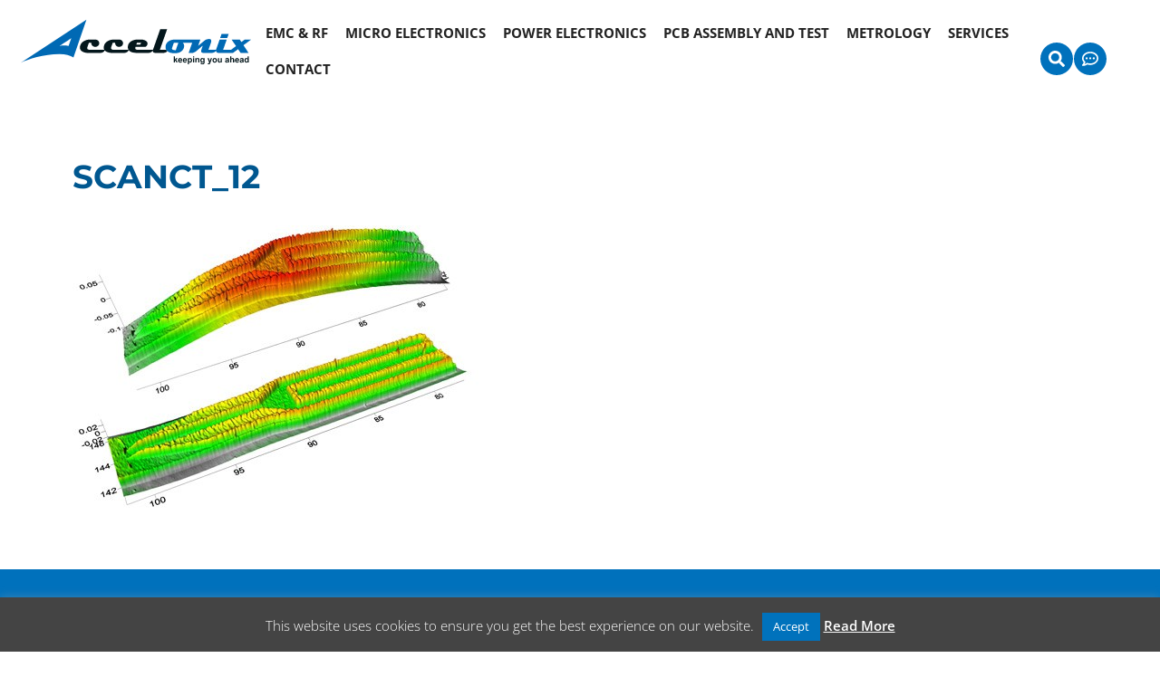

--- FILE ---
content_type: text/html; charset=UTF-8
request_url: https://accelonix.nl/?attachment_id=1056
body_size: 29514
content:
<!DOCTYPE html>
<html lang="en-GB">
<head>
	<meta charset="UTF-8">
	<meta name='robots' content='index, follow, max-image-preview:large, max-snippet:-1, max-video-preview:-1' />

            <script data-no-defer="1" data-ezscrex="false" data-cfasync="false" data-pagespeed-no-defer data-cookieconsent="ignore">
                var ctPublicFunctions = {"_ajax_nonce":"aef9c18719","_rest_nonce":"2b8f8d4d57","_ajax_url":"\/wp-admin\/admin-ajax.php","_rest_url":"https:\/\/accelonix.nl\/wp-json\/","data__cookies_type":"none","data__ajax_type":"rest","data__bot_detector_enabled":0,"data__frontend_data_log_enabled":1,"cookiePrefix":"","wprocket_detected":false,"host_url":"accelonix.nl","text__ee_click_to_select":"Click to select the whole data","text__ee_original_email":"The complete one is","text__ee_got_it":"Got it","text__ee_blocked":"Blocked","text__ee_cannot_connect":"Cannot connect","text__ee_cannot_decode":"Can not decode email. Unknown reason","text__ee_email_decoder":"CleanTalk email decoder","text__ee_wait_for_decoding":"The magic is on the way!","text__ee_decoding_process":"Please wait a few seconds while we decode the contact data."}
            </script>
        
            <script data-no-defer="1" data-ezscrex="false" data-cfasync="false" data-pagespeed-no-defer data-cookieconsent="ignore">
                var ctPublic = {"_ajax_nonce":"aef9c18719","settings__forms__check_internal":"0","settings__forms__check_external":"0","settings__forms__force_protection":0,"settings__forms__search_test":"1","settings__forms__wc_add_to_cart":"0","settings__data__bot_detector_enabled":0,"settings__sfw__anti_crawler":0,"blog_home":"https:\/\/accelonix.nl\/","pixel__setting":"3","pixel__enabled":false,"pixel__url":"https:\/\/moderate4-v4.cleantalk.org\/pixel\/6406201d66e14e8a1fe2910637a7e0f7.gif","data__email_check_before_post":"1","data__email_check_exist_post":0,"data__cookies_type":"none","data__key_is_ok":true,"data__visible_fields_required":true,"wl_brandname":"Anti-Spam by CleanTalk","wl_brandname_short":"CleanTalk","ct_checkjs_key":410214162,"emailEncoderPassKey":"7fff76d0694f8d40e561a4bd7da3b039","bot_detector_forms_excluded":"W10=","advancedCacheExists":false,"varnishCacheExists":false,"wc_ajax_add_to_cart":false}
            </script>
        <meta name="viewport" content="width=device-width, initial-scale=1">
	<!-- This site is optimized with the Yoast SEO plugin v26.6 - https://yoast.com/wordpress/plugins/seo/ -->
	<title>scanct_12 - Accelonix</title>
	<link rel="canonical" href="https://accelonix.nl/" />
	<meta property="og:locale" content="en_GB" />
	<meta property="og:type" content="article" />
	<meta property="og:title" content="scanct_12 - Accelonix" />
	<meta property="og:url" content="https://accelonix.nl/" />
	<meta property="og:site_name" content="Accelonix" />
	<meta property="og:image" content="https://accelonix.nl" />
	<meta property="og:image:width" content="480" />
	<meta property="og:image:height" content="314" />
	<meta property="og:image:type" content="image/jpeg" />
	<meta name="twitter:card" content="summary_large_image" />
	<script type="application/ld+json" class="yoast-schema-graph">{"@context":"https://schema.org","@graph":[{"@type":"WebPage","@id":"https://accelonix.nl/","url":"https://accelonix.nl/","name":"scanct_12 - Accelonix","isPartOf":{"@id":"https://accelonix.nl/#website"},"primaryImageOfPage":{"@id":"https://accelonix.nl/#primaryimage"},"image":{"@id":"https://accelonix.nl/#primaryimage"},"thumbnailUrl":"https://accelonix.nl/wp-content/uploads/scanct_12.jpg","datePublished":"2017-04-07T14:34:26+00:00","breadcrumb":{"@id":"https://accelonix.nl/#breadcrumb"},"inLanguage":"en-GB","potentialAction":[{"@type":"ReadAction","target":["https://accelonix.nl/"]}]},{"@type":"ImageObject","inLanguage":"en-GB","@id":"https://accelonix.nl/#primaryimage","url":"https://accelonix.nl/wp-content/uploads/scanct_12.jpg","contentUrl":"https://accelonix.nl/wp-content/uploads/scanct_12.jpg","width":480,"height":314},{"@type":"BreadcrumbList","@id":"https://accelonix.nl/#breadcrumb","itemListElement":[{"@type":"ListItem","position":1,"name":"Home","item":"https://accelonix.nl/"},{"@type":"ListItem","position":2,"name":"SCAN CT","item":"https://accelonix.nl/product/metrology/cybertechnologies/software/scan-ct/"},{"@type":"ListItem","position":3,"name":"scanct_12"}]},{"@type":"WebSite","@id":"https://accelonix.nl/#website","url":"https://accelonix.nl/","name":"Accelonix","description":"EMC RF, Micro Electronics, PCB Test Assembly, X-ray &amp; CT,  Metrology, Accelonix BV","publisher":{"@id":"https://accelonix.nl/#organization"},"potentialAction":[{"@type":"SearchAction","target":{"@type":"EntryPoint","urlTemplate":"https://accelonix.nl/?s={search_term_string}"},"query-input":{"@type":"PropertyValueSpecification","valueRequired":true,"valueName":"search_term_string"}}],"inLanguage":"en-GB"},{"@type":"Organization","@id":"https://accelonix.nl/#organization","name":"Accelonix","url":"https://accelonix.nl/","logo":{"@type":"ImageObject","inLanguage":"en-GB","@id":"https://accelonix.nl/#/schema/logo/image/","url":"https://accelonix.nl/wp-content/uploads/Accelonix-Logo-new.jpg","contentUrl":"https://accelonix.nl/wp-content/uploads/Accelonix-Logo-new.jpg","width":1302,"height":261,"caption":"Accelonix"},"image":{"@id":"https://accelonix.nl/#/schema/logo/image/"}}]}</script>
	<!-- / Yoast SEO plugin. -->


<link rel='dns-prefetch' href='//www.googletagmanager.com' />
<link rel="alternate" type="application/rss+xml" title="Accelonix &raquo; Feed" href="https://accelonix.nl/feed/" />
<link rel="alternate" type="application/rss+xml" title="Accelonix &raquo; Comments Feed" href="https://accelonix.nl/comments/feed/" />
<link rel="alternate" type="text/calendar" title="Accelonix &raquo; iCal Feed" href="https://accelonix.nl/events/?ical=1" />
<link rel="alternate" title="oEmbed (JSON)" type="application/json+oembed" href="https://accelonix.nl/wp-json/oembed/1.0/embed?url=https%3A%2F%2Faccelonix.nl%2F%3Fattachment_id%3D1056%23main" />
<link rel="alternate" title="oEmbed (XML)" type="text/xml+oembed" href="https://accelonix.nl/wp-json/oembed/1.0/embed?url=https%3A%2F%2Faccelonix.nl%2F%3Fattachment_id%3D1056%23main&#038;format=xml" />
		<!-- This site uses the Google Analytics by MonsterInsights plugin v9.11.0 - Using Analytics tracking - https://www.monsterinsights.com/ -->
							<script src="//www.googletagmanager.com/gtag/js?id=G-WR5LTJ21LW"  data-cfasync="false" data-wpfc-render="false" async></script>
			<script data-cfasync="false" data-wpfc-render="false">
				var mi_version = '9.11.0';
				var mi_track_user = true;
				var mi_no_track_reason = '';
								var MonsterInsightsDefaultLocations = {"page_location":"https:\/\/accelonix.nl\/?attachment_id=1056"};
								if ( typeof MonsterInsightsPrivacyGuardFilter === 'function' ) {
					var MonsterInsightsLocations = (typeof MonsterInsightsExcludeQuery === 'object') ? MonsterInsightsPrivacyGuardFilter( MonsterInsightsExcludeQuery ) : MonsterInsightsPrivacyGuardFilter( MonsterInsightsDefaultLocations );
				} else {
					var MonsterInsightsLocations = (typeof MonsterInsightsExcludeQuery === 'object') ? MonsterInsightsExcludeQuery : MonsterInsightsDefaultLocations;
				}

								var disableStrs = [
										'ga-disable-G-WR5LTJ21LW',
									];

				/* Function to detect opted out users */
				function __gtagTrackerIsOptedOut() {
					for (var index = 0; index < disableStrs.length; index++) {
						if (document.cookie.indexOf(disableStrs[index] + '=true') > -1) {
							return true;
						}
					}

					return false;
				}

				/* Disable tracking if the opt-out cookie exists. */
				if (__gtagTrackerIsOptedOut()) {
					for (var index = 0; index < disableStrs.length; index++) {
						window[disableStrs[index]] = true;
					}
				}

				/* Opt-out function */
				function __gtagTrackerOptout() {
					for (var index = 0; index < disableStrs.length; index++) {
						document.cookie = disableStrs[index] + '=true; expires=Thu, 31 Dec 2099 23:59:59 UTC; path=/';
						window[disableStrs[index]] = true;
					}
				}

				if ('undefined' === typeof gaOptout) {
					function gaOptout() {
						__gtagTrackerOptout();
					}
				}
								window.dataLayer = window.dataLayer || [];

				window.MonsterInsightsDualTracker = {
					helpers: {},
					trackers: {},
				};
				if (mi_track_user) {
					function __gtagDataLayer() {
						dataLayer.push(arguments);
					}

					function __gtagTracker(type, name, parameters) {
						if (!parameters) {
							parameters = {};
						}

						if (parameters.send_to) {
							__gtagDataLayer.apply(null, arguments);
							return;
						}

						if (type === 'event') {
														parameters.send_to = monsterinsights_frontend.v4_id;
							var hookName = name;
							if (typeof parameters['event_category'] !== 'undefined') {
								hookName = parameters['event_category'] + ':' + name;
							}

							if (typeof MonsterInsightsDualTracker.trackers[hookName] !== 'undefined') {
								MonsterInsightsDualTracker.trackers[hookName](parameters);
							} else {
								__gtagDataLayer('event', name, parameters);
							}
							
						} else {
							__gtagDataLayer.apply(null, arguments);
						}
					}

					__gtagTracker('js', new Date());
					__gtagTracker('set', {
						'developer_id.dZGIzZG': true,
											});
					if ( MonsterInsightsLocations.page_location ) {
						__gtagTracker('set', MonsterInsightsLocations);
					}
										__gtagTracker('config', 'G-WR5LTJ21LW', {"forceSSL":"true"} );
										window.gtag = __gtagTracker;										(function () {
						/* https://developers.google.com/analytics/devguides/collection/analyticsjs/ */
						/* ga and __gaTracker compatibility shim. */
						var noopfn = function () {
							return null;
						};
						var newtracker = function () {
							return new Tracker();
						};
						var Tracker = function () {
							return null;
						};
						var p = Tracker.prototype;
						p.get = noopfn;
						p.set = noopfn;
						p.send = function () {
							var args = Array.prototype.slice.call(arguments);
							args.unshift('send');
							__gaTracker.apply(null, args);
						};
						var __gaTracker = function () {
							var len = arguments.length;
							if (len === 0) {
								return;
							}
							var f = arguments[len - 1];
							if (typeof f !== 'object' || f === null || typeof f.hitCallback !== 'function') {
								if ('send' === arguments[0]) {
									var hitConverted, hitObject = false, action;
									if ('event' === arguments[1]) {
										if ('undefined' !== typeof arguments[3]) {
											hitObject = {
												'eventAction': arguments[3],
												'eventCategory': arguments[2],
												'eventLabel': arguments[4],
												'value': arguments[5] ? arguments[5] : 1,
											}
										}
									}
									if ('pageview' === arguments[1]) {
										if ('undefined' !== typeof arguments[2]) {
											hitObject = {
												'eventAction': 'page_view',
												'page_path': arguments[2],
											}
										}
									}
									if (typeof arguments[2] === 'object') {
										hitObject = arguments[2];
									}
									if (typeof arguments[5] === 'object') {
										Object.assign(hitObject, arguments[5]);
									}
									if ('undefined' !== typeof arguments[1].hitType) {
										hitObject = arguments[1];
										if ('pageview' === hitObject.hitType) {
											hitObject.eventAction = 'page_view';
										}
									}
									if (hitObject) {
										action = 'timing' === arguments[1].hitType ? 'timing_complete' : hitObject.eventAction;
										hitConverted = mapArgs(hitObject);
										__gtagTracker('event', action, hitConverted);
									}
								}
								return;
							}

							function mapArgs(args) {
								var arg, hit = {};
								var gaMap = {
									'eventCategory': 'event_category',
									'eventAction': 'event_action',
									'eventLabel': 'event_label',
									'eventValue': 'event_value',
									'nonInteraction': 'non_interaction',
									'timingCategory': 'event_category',
									'timingVar': 'name',
									'timingValue': 'value',
									'timingLabel': 'event_label',
									'page': 'page_path',
									'location': 'page_location',
									'title': 'page_title',
									'referrer' : 'page_referrer',
								};
								for (arg in args) {
																		if (!(!args.hasOwnProperty(arg) || !gaMap.hasOwnProperty(arg))) {
										hit[gaMap[arg]] = args[arg];
									} else {
										hit[arg] = args[arg];
									}
								}
								return hit;
							}

							try {
								f.hitCallback();
							} catch (ex) {
							}
						};
						__gaTracker.create = newtracker;
						__gaTracker.getByName = newtracker;
						__gaTracker.getAll = function () {
							return [];
						};
						__gaTracker.remove = noopfn;
						__gaTracker.loaded = true;
						window['__gaTracker'] = __gaTracker;
					})();
									} else {
										console.log("");
					(function () {
						function __gtagTracker() {
							return null;
						}

						window['__gtagTracker'] = __gtagTracker;
						window['gtag'] = __gtagTracker;
					})();
									}
			</script>
							<!-- / Google Analytics by MonsterInsights -->
		<style id='wp-img-auto-sizes-contain-inline-css'>
img:is([sizes=auto i],[sizes^="auto," i]){contain-intrinsic-size:3000px 1500px}
/*# sourceURL=wp-img-auto-sizes-contain-inline-css */
</style>
<style id='wp-emoji-styles-inline-css'>

	img.wp-smiley, img.emoji {
		display: inline !important;
		border: none !important;
		box-shadow: none !important;
		height: 1em !important;
		width: 1em !important;
		margin: 0 0.07em !important;
		vertical-align: -0.1em !important;
		background: none !important;
		padding: 0 !important;
	}
/*# sourceURL=wp-emoji-styles-inline-css */
</style>
<link rel='stylesheet' id='wp-block-library-css' href='https://accelonix.nl/wp-includes/css/dist/block-library/style.min.css?ver=6.9' media='all' />
<link rel='stylesheet' id='wc-blocks-style-css' href='https://accelonix.nl/wp-content/plugins/woocommerce/assets/client/blocks/wc-blocks.css?ver=wc-9.8.6' media='all' />
<style id='global-styles-inline-css'>
:root{--wp--preset--aspect-ratio--square: 1;--wp--preset--aspect-ratio--4-3: 4/3;--wp--preset--aspect-ratio--3-4: 3/4;--wp--preset--aspect-ratio--3-2: 3/2;--wp--preset--aspect-ratio--2-3: 2/3;--wp--preset--aspect-ratio--16-9: 16/9;--wp--preset--aspect-ratio--9-16: 9/16;--wp--preset--color--black: #000000;--wp--preset--color--cyan-bluish-gray: #abb8c3;--wp--preset--color--white: #ffffff;--wp--preset--color--pale-pink: #f78da7;--wp--preset--color--vivid-red: #cf2e2e;--wp--preset--color--luminous-vivid-orange: #ff6900;--wp--preset--color--luminous-vivid-amber: #fcb900;--wp--preset--color--light-green-cyan: #7bdcb5;--wp--preset--color--vivid-green-cyan: #00d084;--wp--preset--color--pale-cyan-blue: #8ed1fc;--wp--preset--color--vivid-cyan-blue: #0693e3;--wp--preset--color--vivid-purple: #9b51e0;--wp--preset--color--contrast: var(--contrast);--wp--preset--color--contrast-2: var(--contrast-2);--wp--preset--color--contrast-3: var(--contrast-3);--wp--preset--color--base: var(--base);--wp--preset--color--base-2: var(--base-2);--wp--preset--color--base-3: var(--base-3);--wp--preset--color--accent: var(--accent);--wp--preset--gradient--vivid-cyan-blue-to-vivid-purple: linear-gradient(135deg,rgb(6,147,227) 0%,rgb(155,81,224) 100%);--wp--preset--gradient--light-green-cyan-to-vivid-green-cyan: linear-gradient(135deg,rgb(122,220,180) 0%,rgb(0,208,130) 100%);--wp--preset--gradient--luminous-vivid-amber-to-luminous-vivid-orange: linear-gradient(135deg,rgb(252,185,0) 0%,rgb(255,105,0) 100%);--wp--preset--gradient--luminous-vivid-orange-to-vivid-red: linear-gradient(135deg,rgb(255,105,0) 0%,rgb(207,46,46) 100%);--wp--preset--gradient--very-light-gray-to-cyan-bluish-gray: linear-gradient(135deg,rgb(238,238,238) 0%,rgb(169,184,195) 100%);--wp--preset--gradient--cool-to-warm-spectrum: linear-gradient(135deg,rgb(74,234,220) 0%,rgb(151,120,209) 20%,rgb(207,42,186) 40%,rgb(238,44,130) 60%,rgb(251,105,98) 80%,rgb(254,248,76) 100%);--wp--preset--gradient--blush-light-purple: linear-gradient(135deg,rgb(255,206,236) 0%,rgb(152,150,240) 100%);--wp--preset--gradient--blush-bordeaux: linear-gradient(135deg,rgb(254,205,165) 0%,rgb(254,45,45) 50%,rgb(107,0,62) 100%);--wp--preset--gradient--luminous-dusk: linear-gradient(135deg,rgb(255,203,112) 0%,rgb(199,81,192) 50%,rgb(65,88,208) 100%);--wp--preset--gradient--pale-ocean: linear-gradient(135deg,rgb(255,245,203) 0%,rgb(182,227,212) 50%,rgb(51,167,181) 100%);--wp--preset--gradient--electric-grass: linear-gradient(135deg,rgb(202,248,128) 0%,rgb(113,206,126) 100%);--wp--preset--gradient--midnight: linear-gradient(135deg,rgb(2,3,129) 0%,rgb(40,116,252) 100%);--wp--preset--font-size--small: 13px;--wp--preset--font-size--medium: 20px;--wp--preset--font-size--large: 36px;--wp--preset--font-size--x-large: 42px;--wp--preset--spacing--20: 0.44rem;--wp--preset--spacing--30: 0.67rem;--wp--preset--spacing--40: 1rem;--wp--preset--spacing--50: 1.5rem;--wp--preset--spacing--60: 2.25rem;--wp--preset--spacing--70: 3.38rem;--wp--preset--spacing--80: 5.06rem;--wp--preset--shadow--natural: 6px 6px 9px rgba(0, 0, 0, 0.2);--wp--preset--shadow--deep: 12px 12px 50px rgba(0, 0, 0, 0.4);--wp--preset--shadow--sharp: 6px 6px 0px rgba(0, 0, 0, 0.2);--wp--preset--shadow--outlined: 6px 6px 0px -3px rgb(255, 255, 255), 6px 6px rgb(0, 0, 0);--wp--preset--shadow--crisp: 6px 6px 0px rgb(0, 0, 0);}:where(.is-layout-flex){gap: 0.5em;}:where(.is-layout-grid){gap: 0.5em;}body .is-layout-flex{display: flex;}.is-layout-flex{flex-wrap: wrap;align-items: center;}.is-layout-flex > :is(*, div){margin: 0;}body .is-layout-grid{display: grid;}.is-layout-grid > :is(*, div){margin: 0;}:where(.wp-block-columns.is-layout-flex){gap: 2em;}:where(.wp-block-columns.is-layout-grid){gap: 2em;}:where(.wp-block-post-template.is-layout-flex){gap: 1.25em;}:where(.wp-block-post-template.is-layout-grid){gap: 1.25em;}.has-black-color{color: var(--wp--preset--color--black) !important;}.has-cyan-bluish-gray-color{color: var(--wp--preset--color--cyan-bluish-gray) !important;}.has-white-color{color: var(--wp--preset--color--white) !important;}.has-pale-pink-color{color: var(--wp--preset--color--pale-pink) !important;}.has-vivid-red-color{color: var(--wp--preset--color--vivid-red) !important;}.has-luminous-vivid-orange-color{color: var(--wp--preset--color--luminous-vivid-orange) !important;}.has-luminous-vivid-amber-color{color: var(--wp--preset--color--luminous-vivid-amber) !important;}.has-light-green-cyan-color{color: var(--wp--preset--color--light-green-cyan) !important;}.has-vivid-green-cyan-color{color: var(--wp--preset--color--vivid-green-cyan) !important;}.has-pale-cyan-blue-color{color: var(--wp--preset--color--pale-cyan-blue) !important;}.has-vivid-cyan-blue-color{color: var(--wp--preset--color--vivid-cyan-blue) !important;}.has-vivid-purple-color{color: var(--wp--preset--color--vivid-purple) !important;}.has-black-background-color{background-color: var(--wp--preset--color--black) !important;}.has-cyan-bluish-gray-background-color{background-color: var(--wp--preset--color--cyan-bluish-gray) !important;}.has-white-background-color{background-color: var(--wp--preset--color--white) !important;}.has-pale-pink-background-color{background-color: var(--wp--preset--color--pale-pink) !important;}.has-vivid-red-background-color{background-color: var(--wp--preset--color--vivid-red) !important;}.has-luminous-vivid-orange-background-color{background-color: var(--wp--preset--color--luminous-vivid-orange) !important;}.has-luminous-vivid-amber-background-color{background-color: var(--wp--preset--color--luminous-vivid-amber) !important;}.has-light-green-cyan-background-color{background-color: var(--wp--preset--color--light-green-cyan) !important;}.has-vivid-green-cyan-background-color{background-color: var(--wp--preset--color--vivid-green-cyan) !important;}.has-pale-cyan-blue-background-color{background-color: var(--wp--preset--color--pale-cyan-blue) !important;}.has-vivid-cyan-blue-background-color{background-color: var(--wp--preset--color--vivid-cyan-blue) !important;}.has-vivid-purple-background-color{background-color: var(--wp--preset--color--vivid-purple) !important;}.has-black-border-color{border-color: var(--wp--preset--color--black) !important;}.has-cyan-bluish-gray-border-color{border-color: var(--wp--preset--color--cyan-bluish-gray) !important;}.has-white-border-color{border-color: var(--wp--preset--color--white) !important;}.has-pale-pink-border-color{border-color: var(--wp--preset--color--pale-pink) !important;}.has-vivid-red-border-color{border-color: var(--wp--preset--color--vivid-red) !important;}.has-luminous-vivid-orange-border-color{border-color: var(--wp--preset--color--luminous-vivid-orange) !important;}.has-luminous-vivid-amber-border-color{border-color: var(--wp--preset--color--luminous-vivid-amber) !important;}.has-light-green-cyan-border-color{border-color: var(--wp--preset--color--light-green-cyan) !important;}.has-vivid-green-cyan-border-color{border-color: var(--wp--preset--color--vivid-green-cyan) !important;}.has-pale-cyan-blue-border-color{border-color: var(--wp--preset--color--pale-cyan-blue) !important;}.has-vivid-cyan-blue-border-color{border-color: var(--wp--preset--color--vivid-cyan-blue) !important;}.has-vivid-purple-border-color{border-color: var(--wp--preset--color--vivid-purple) !important;}.has-vivid-cyan-blue-to-vivid-purple-gradient-background{background: var(--wp--preset--gradient--vivid-cyan-blue-to-vivid-purple) !important;}.has-light-green-cyan-to-vivid-green-cyan-gradient-background{background: var(--wp--preset--gradient--light-green-cyan-to-vivid-green-cyan) !important;}.has-luminous-vivid-amber-to-luminous-vivid-orange-gradient-background{background: var(--wp--preset--gradient--luminous-vivid-amber-to-luminous-vivid-orange) !important;}.has-luminous-vivid-orange-to-vivid-red-gradient-background{background: var(--wp--preset--gradient--luminous-vivid-orange-to-vivid-red) !important;}.has-very-light-gray-to-cyan-bluish-gray-gradient-background{background: var(--wp--preset--gradient--very-light-gray-to-cyan-bluish-gray) !important;}.has-cool-to-warm-spectrum-gradient-background{background: var(--wp--preset--gradient--cool-to-warm-spectrum) !important;}.has-blush-light-purple-gradient-background{background: var(--wp--preset--gradient--blush-light-purple) !important;}.has-blush-bordeaux-gradient-background{background: var(--wp--preset--gradient--blush-bordeaux) !important;}.has-luminous-dusk-gradient-background{background: var(--wp--preset--gradient--luminous-dusk) !important;}.has-pale-ocean-gradient-background{background: var(--wp--preset--gradient--pale-ocean) !important;}.has-electric-grass-gradient-background{background: var(--wp--preset--gradient--electric-grass) !important;}.has-midnight-gradient-background{background: var(--wp--preset--gradient--midnight) !important;}.has-small-font-size{font-size: var(--wp--preset--font-size--small) !important;}.has-medium-font-size{font-size: var(--wp--preset--font-size--medium) !important;}.has-large-font-size{font-size: var(--wp--preset--font-size--large) !important;}.has-x-large-font-size{font-size: var(--wp--preset--font-size--x-large) !important;}
/*# sourceURL=global-styles-inline-css */
</style>

<style id='classic-theme-styles-inline-css'>
/*! This file is auto-generated */
.wp-block-button__link{color:#fff;background-color:#32373c;border-radius:9999px;box-shadow:none;text-decoration:none;padding:calc(.667em + 2px) calc(1.333em + 2px);font-size:1.125em}.wp-block-file__button{background:#32373c;color:#fff;text-decoration:none}
/*# sourceURL=/wp-includes/css/classic-themes.min.css */
</style>
<link rel='stylesheet' id='cleantalk-public-css-css' href='https://accelonix.nl/wp-content/plugins/cleantalk-spam-protect/css/cleantalk-public.min.css?ver=6.70.1_1766147426' media='all' />
<link rel='stylesheet' id='cleantalk-email-decoder-css-css' href='https://accelonix.nl/wp-content/plugins/cleantalk-spam-protect/css/cleantalk-email-decoder.min.css?ver=6.70.1_1766147426' media='all' />
<link rel='stylesheet' id='cookie-law-info-css' href='https://accelonix.nl/wp-content/plugins/cookie-law-info/legacy/public/css/cookie-law-info-public.css?ver=3.2.8' media='all' />
<link rel='stylesheet' id='cookie-law-info-gdpr-css' href='https://accelonix.nl/wp-content/plugins/cookie-law-info/legacy/public/css/cookie-law-info-gdpr.css?ver=3.2.8' media='all' />
<link rel='stylesheet' id='woocommerce-layout-css' href='https://accelonix.nl/wp-content/plugins/woocommerce/assets/css/woocommerce-layout.css?ver=9.8.6' media='all' />
<link rel='stylesheet' id='woocommerce-smallscreen-css' href='https://accelonix.nl/wp-content/plugins/woocommerce/assets/css/woocommerce-smallscreen.css?ver=9.8.6' media='only screen and (max-width: 768px)' />
<link rel='stylesheet' id='woocommerce-general-css' href='https://accelonix.nl/wp-content/plugins/woocommerce/assets/css/woocommerce.css?ver=9.8.6' media='all' />
<style id='woocommerce-general-inline-css'>
.woocommerce .page-header-image-single {display: none;}.woocommerce .entry-content,.woocommerce .product .entry-summary {margin-top: 0;}.related.products {clear: both;}.checkout-subscribe-prompt.clear {visibility: visible;height: initial;width: initial;}@media (max-width:768px) {.woocommerce .woocommerce-ordering,.woocommerce-page .woocommerce-ordering {float: none;}.woocommerce .woocommerce-ordering select {max-width: 100%;}.woocommerce ul.products li.product,.woocommerce-page ul.products li.product,.woocommerce-page[class*=columns-] ul.products li.product,.woocommerce[class*=columns-] ul.products li.product {width: 100%;float: none;}}
/*# sourceURL=woocommerce-general-inline-css */
</style>
<style id='woocommerce-inline-inline-css'>
.woocommerce form .form-row .required { visibility: visible; }
/*# sourceURL=woocommerce-inline-inline-css */
</style>
<link rel='stylesheet' id='tribe-events-v2-single-skeleton-css' href='https://accelonix.nl/wp-content/plugins/the-events-calendar/src/resources/css/tribe-events-single-skeleton.min.css?ver=6.9.0' media='all' />
<link rel='stylesheet' id='tribe-events-v2-single-skeleton-full-css' href='https://accelonix.nl/wp-content/plugins/the-events-calendar/src/resources/css/tribe-events-single-full.min.css?ver=6.9.0' media='all' />
<link rel='stylesheet' id='tec-events-elementor-widgets-base-styles-css' href='https://accelonix.nl/wp-content/plugins/the-events-calendar/src/resources/css/integrations/plugins/elementor/widgets/widget-base.min.css?ver=6.9.0' media='all' />
<link rel='stylesheet' id='megamenu-css' href='https://accelonix.nl/wp-content/uploads/maxmegamenu/style.css?ver=ece079' media='all' />
<link rel='stylesheet' id='dashicons-css' href='https://accelonix.nl/wp-includes/css/dashicons.min.css?ver=6.9' media='all' />
<link rel='stylesheet' id='brands-styles-css' href='https://accelonix.nl/wp-content/plugins/woocommerce/assets/css/brands.css?ver=9.8.6' media='all' />
<link rel='stylesheet' id='parent-style-css' href='https://accelonix.nl/wp-content/themes/generatepress/style.css?ver=6.9' media='all' />
<link rel='stylesheet' id='child-style-css' href='https://accelonix.nl/wp-content/themes/Accelonix/style.css?ver=1.0' media='all' />
<link rel='stylesheet' id='generate-style-css' href='https://accelonix.nl/wp-content/themes/generatepress/assets/css/main.min.css?ver=3.5.1' media='all' />
<style id='generate-style-inline-css'>
body{background-color:var(--base-3);color:#222222;}a{color:#1e73be;}a:hover, a:focus, a:active{color:#000000;}.wp-block-group__inner-container{max-width:1200px;margin-left:auto;margin-right:auto;}:root{--contrast:#222222;--contrast-2:#575760;--contrast-3:#b2b2be;--base:#f0f0f0;--base-2:#f7f8f9;--base-3:#ffffff;--accent:#1e73be;}:root .has-contrast-color{color:var(--contrast);}:root .has-contrast-background-color{background-color:var(--contrast);}:root .has-contrast-2-color{color:var(--contrast-2);}:root .has-contrast-2-background-color{background-color:var(--contrast-2);}:root .has-contrast-3-color{color:var(--contrast-3);}:root .has-contrast-3-background-color{background-color:var(--contrast-3);}:root .has-base-color{color:var(--base);}:root .has-base-background-color{background-color:var(--base);}:root .has-base-2-color{color:var(--base-2);}:root .has-base-2-background-color{background-color:var(--base-2);}:root .has-base-3-color{color:var(--base-3);}:root .has-base-3-background-color{background-color:var(--base-3);}:root .has-accent-color{color:var(--accent);}:root .has-accent-background-color{background-color:var(--accent);}body, button, input, select, textarea{font-family:-apple-system, system-ui, BlinkMacSystemFont, "Segoe UI", Helvetica, Arial, sans-serif, "Apple Color Emoji", "Segoe UI Emoji", "Segoe UI Symbol";}body{line-height:1.5;}.entry-content > [class*="wp-block-"]:not(:last-child):not(.wp-block-heading){margin-bottom:1.5em;}.main-navigation .main-nav ul ul li a{font-size:14px;}.sidebar .widget, .footer-widgets .widget{font-size:17px;}@media (max-width:768px){h1{font-size:31px;}h2{font-size:27px;}h3{font-size:24px;}h4{font-size:22px;}h5{font-size:19px;}}.top-bar{background-color:#636363;color:#ffffff;}.top-bar a{color:#ffffff;}.top-bar a:hover{color:#303030;}.site-header{background-color:#ffffff;}.site-header a{color:#1e73be;}.main-title a,.main-title a:hover{color:#222222;}.site-description{color:#757575;}.mobile-menu-control-wrapper .menu-toggle,.mobile-menu-control-wrapper .menu-toggle:hover,.mobile-menu-control-wrapper .menu-toggle:focus,.has-inline-mobile-toggle #site-navigation.toggled{background-color:rgba(0, 0, 0, 0.02);}.main-navigation,.main-navigation ul ul{background-color:#ffffff;}.main-navigation .main-nav ul li a, .main-navigation .menu-toggle, .main-navigation .menu-bar-items{color:#515151;}.main-navigation .main-nav ul li:not([class*="current-menu-"]):hover > a, .main-navigation .main-nav ul li:not([class*="current-menu-"]):focus > a, .main-navigation .main-nav ul li.sfHover:not([class*="current-menu-"]) > a, .main-navigation .menu-bar-item:hover > a, .main-navigation .menu-bar-item.sfHover > a{color:#7a8896;background-color:#ffffff;}button.menu-toggle:hover,button.menu-toggle:focus{color:#515151;}.main-navigation .main-nav ul li[class*="current-menu-"] > a{color:#7a8896;background-color:#ffffff;}.navigation-search input[type="search"],.navigation-search input[type="search"]:active, .navigation-search input[type="search"]:focus, .main-navigation .main-nav ul li.search-item.active > a, .main-navigation .menu-bar-items .search-item.active > a{color:#7a8896;background-color:#ffffff;}.main-navigation ul ul{background-color:#eaeaea;}.main-navigation .main-nav ul ul li a{color:#515151;}.main-navigation .main-nav ul ul li:not([class*="current-menu-"]):hover > a,.main-navigation .main-nav ul ul li:not([class*="current-menu-"]):focus > a, .main-navigation .main-nav ul ul li.sfHover:not([class*="current-menu-"]) > a{color:#7a8896;background-color:#eaeaea;}.main-navigation .main-nav ul ul li[class*="current-menu-"] > a{color:#7a8896;background-color:#eaeaea;}.separate-containers .inside-article, .separate-containers .comments-area, .separate-containers .page-header, .one-container .container, .separate-containers .paging-navigation, .inside-page-header{background-color:#ffffff;}.entry-title a{color:#222222;}.entry-title a:hover{color:#55555e;}.entry-meta{color:#595959;}.sidebar .widget{background-color:#ffffff;}.sidebar .widget a{color:#1e73be;}.footer-widgets{background-color:#ffffff;}.footer-widgets a{color:#1e73be;}.footer-widgets .widget-title{color:#000000;}.site-info{color:#ffffff;background-color:#55555e;}.site-info a{color:#ffffff;}.site-info a:hover{color:#d3d3d3;}.footer-bar .widget_nav_menu .current-menu-item a{color:#d3d3d3;}input[type="text"],input[type="email"],input[type="url"],input[type="password"],input[type="search"],input[type="tel"],input[type="number"],textarea,select{color:#666666;background-color:#fafafa;border-color:#cccccc;}input[type="text"]:focus,input[type="email"]:focus,input[type="url"]:focus,input[type="password"]:focus,input[type="search"]:focus,input[type="tel"]:focus,input[type="number"]:focus,textarea:focus,select:focus{color:#666666;background-color:#ffffff;border-color:#bfbfbf;}button,html input[type="button"],input[type="reset"],input[type="submit"],a.button,a.wp-block-button__link:not(.has-background){color:#ffffff;background-color:#1e73be;}button:hover,html input[type="button"]:hover,input[type="reset"]:hover,input[type="submit"]:hover,a.button:hover,button:focus,html input[type="button"]:focus,input[type="reset"]:focus,input[type="submit"]:focus,a.button:focus,a.wp-block-button__link:not(.has-background):active,a.wp-block-button__link:not(.has-background):focus,a.wp-block-button__link:not(.has-background):hover{color:#ffffff;background-color:#3f4047;}a.generate-back-to-top{background-color:rgba( 0,0,0,0.4 );color:#ffffff;}a.generate-back-to-top:hover,a.generate-back-to-top:focus{background-color:rgba( 0,0,0,0.6 );color:#ffffff;}:root{--gp-search-modal-bg-color:var(--base-3);--gp-search-modal-text-color:var(--contrast);--gp-search-modal-overlay-bg-color:rgba(0,0,0,0.2);}@media (max-width:768px){.main-navigation .menu-bar-item:hover > a, .main-navigation .menu-bar-item.sfHover > a{background:none;color:#515151;}}.nav-below-header .main-navigation .inside-navigation.grid-container, .nav-above-header .main-navigation .inside-navigation.grid-container{padding:0px 20px 0px 20px;}.site-main .wp-block-group__inner-container{padding:40px;}.separate-containers .paging-navigation{padding-top:20px;padding-bottom:20px;}.entry-content .alignwide, body:not(.no-sidebar) .entry-content .alignfull{margin-left:-40px;width:calc(100% + 80px);max-width:calc(100% + 80px);}.rtl .menu-item-has-children .dropdown-menu-toggle{padding-left:20px;}.rtl .main-navigation .main-nav ul li.menu-item-has-children > a{padding-right:20px;}@media (max-width:768px){.separate-containers .inside-article, .separate-containers .comments-area, .separate-containers .page-header, .separate-containers .paging-navigation, .one-container .site-content, .inside-page-header{padding:30px;}.site-main .wp-block-group__inner-container{padding:30px;}.inside-top-bar{padding-right:30px;padding-left:30px;}.inside-header{padding-right:30px;padding-left:30px;}.widget-area .widget{padding-top:30px;padding-right:30px;padding-bottom:30px;padding-left:30px;}.footer-widgets-container{padding-top:30px;padding-right:30px;padding-bottom:30px;padding-left:30px;}.inside-site-info{padding-right:30px;padding-left:30px;}.entry-content .alignwide, body:not(.no-sidebar) .entry-content .alignfull{margin-left:-30px;width:calc(100% + 60px);max-width:calc(100% + 60px);}.one-container .site-main .paging-navigation{margin-bottom:20px;}}/* End cached CSS */.is-right-sidebar{width:30%;}.is-left-sidebar{width:30%;}.site-content .content-area{width:100%;}@media (max-width:768px){.main-navigation .menu-toggle,.sidebar-nav-mobile:not(#sticky-placeholder){display:block;}.main-navigation ul,.gen-sidebar-nav,.main-navigation:not(.slideout-navigation):not(.toggled) .main-nav > ul,.has-inline-mobile-toggle #site-navigation .inside-navigation > *:not(.navigation-search):not(.main-nav){display:none;}.nav-align-right .inside-navigation,.nav-align-center .inside-navigation{justify-content:space-between;}.has-inline-mobile-toggle .mobile-menu-control-wrapper{display:flex;flex-wrap:wrap;}.has-inline-mobile-toggle .inside-header{flex-direction:row;text-align:left;flex-wrap:wrap;}.has-inline-mobile-toggle .header-widget,.has-inline-mobile-toggle #site-navigation{flex-basis:100%;}.nav-float-left .has-inline-mobile-toggle #site-navigation{order:10;}}
.elementor-template-full-width .site-content{display:block;}
/*# sourceURL=generate-style-inline-css */
</style>
<link rel='stylesheet' id='generate-child-css' href='https://accelonix.nl/wp-content/themes/Accelonix/style.css?ver=1666092737' media='all' />
<link rel='stylesheet' id='elementor-frontend-css' href='https://accelonix.nl/wp-content/plugins/elementor/assets/css/frontend.min.css?ver=3.28.4' media='all' />
<link rel='stylesheet' id='widget-heading-css' href='https://accelonix.nl/wp-content/plugins/elementor/assets/css/widget-heading.min.css?ver=3.28.4' media='all' />
<link rel='stylesheet' id='widget-divider-css' href='https://accelonix.nl/wp-content/plugins/elementor/assets/css/widget-divider.min.css?ver=3.28.4' media='all' />
<link rel='stylesheet' id='widget-icon-list-css' href='https://accelonix.nl/wp-content/plugins/elementor/assets/css/widget-icon-list.min.css?ver=3.28.4' media='all' />
<link rel='stylesheet' id='e-animation-grow-css' href='https://accelonix.nl/wp-content/plugins/elementor/assets/lib/animations/styles/e-animation-grow.min.css?ver=3.28.4' media='all' />
<link rel='stylesheet' id='widget-social-icons-css' href='https://accelonix.nl/wp-content/plugins/elementor/assets/css/widget-social-icons.min.css?ver=3.28.4' media='all' />
<link rel='stylesheet' id='e-apple-webkit-css' href='https://accelonix.nl/wp-content/plugins/elementor/assets/css/conditionals/apple-webkit.min.css?ver=3.28.4' media='all' />
<link rel='stylesheet' id='e-animation-fadeInDown-css' href='https://accelonix.nl/wp-content/plugins/elementor/assets/lib/animations/styles/fadeInDown.min.css?ver=3.28.4' media='all' />
<link rel='stylesheet' id='e-popup-css' href='https://accelonix.nl/wp-content/plugins/elementor-pro/assets/css/conditionals/popup.min.css?ver=3.26.3' media='all' />
<link rel='stylesheet' id='widget-search-css' href='https://accelonix.nl/wp-content/plugins/elementor-pro/assets/css/widget-search.min.css?ver=3.26.3' media='all' />
<link rel='stylesheet' id='widget-image-css' href='https://accelonix.nl/wp-content/plugins/elementor/assets/css/widget-image.min.css?ver=3.28.4' media='all' />
<link rel='stylesheet' id='swiper-css' href='https://accelonix.nl/wp-content/plugins/elementor/assets/lib/swiper/v8/css/swiper.min.css?ver=8.4.5' media='all' />
<link rel='stylesheet' id='e-swiper-css' href='https://accelonix.nl/wp-content/plugins/elementor/assets/css/conditionals/e-swiper.min.css?ver=3.28.4' media='all' />
<link rel='stylesheet' id='widget-nav-menu-css' href='https://accelonix.nl/wp-content/plugins/elementor-pro/assets/css/widget-nav-menu.min.css?ver=3.26.3' media='all' />
<link rel='stylesheet' id='elementor-post-20648-css' href='https://accelonix.nl/wp-content/uploads/elementor/css/post-20648.css?ver=1746797308' media='all' />
<link rel='stylesheet' id='uael-frontend-css' href='https://accelonix.nl/wp-content/plugins/ultimate-elementor/assets/min-css/uael-frontend.min.css?ver=1.39.4' media='all' />
<link rel='stylesheet' id='uael-teammember-social-icons-css' href='https://accelonix.nl/wp-content/plugins/elementor/assets/css/widget-social-icons.min.css?ver=3.24.0' media='all' />
<link rel='stylesheet' id='uael-social-share-icons-brands-css' href='https://accelonix.nl/wp-content/plugins/elementor/assets/lib/font-awesome/css/brands.css?ver=5.15.3' media='all' />
<link rel='stylesheet' id='uael-social-share-icons-fontawesome-css' href='https://accelonix.nl/wp-content/plugins/elementor/assets/lib/font-awesome/css/fontawesome.css?ver=5.15.3' media='all' />
<link rel='stylesheet' id='uael-nav-menu-icons-css' href='https://accelonix.nl/wp-content/plugins/elementor/assets/lib/font-awesome/css/solid.css?ver=5.15.3' media='all' />
<link rel='stylesheet' id='elementor-post-27852-css' href='https://accelonix.nl/wp-content/uploads/elementor/css/post-27852.css?ver=1746797308' media='all' />
<link rel='stylesheet' id='elementor-post-27770-css' href='https://accelonix.nl/wp-content/uploads/elementor/css/post-27770.css?ver=1746797308' media='all' />
<link rel='stylesheet' id='elementor-post-20654-css' href='https://accelonix.nl/wp-content/uploads/elementor/css/post-20654.css?ver=1746797309' media='all' />
<link rel='stylesheet' id='elementor-post-20677-css' href='https://accelonix.nl/wp-content/uploads/elementor/css/post-20677.css?ver=1746797309' media='all' />
<link rel='stylesheet' id='elementor-gf-local-montserrat-css' href='https://accelonix.nl/wp-content/uploads/elementor/google-fonts/css/montserrat.css?ver=1746797317' media='all' />
<link rel='stylesheet' id='elementor-gf-local-opensans-css' href='https://accelonix.nl/wp-content/uploads/elementor/google-fonts/css/opensans.css?ver=1746797326' media='all' />
<script src="https://accelonix.nl/wp-includes/js/jquery/jquery.min.js?ver=3.7.1" id="jquery-core-js"></script>
<script src="https://accelonix.nl/wp-includes/js/jquery/jquery-migrate.min.js?ver=3.4.1" id="jquery-migrate-js"></script>
<script src="https://accelonix.nl/wp-content/plugins/google-analytics-for-wordpress/assets/js/frontend-gtag.min.js?ver=9.11.0" id="monsterinsights-frontend-script-js" async data-wp-strategy="async"></script>
<script data-cfasync="false" data-wpfc-render="false" id='monsterinsights-frontend-script-js-extra'>var monsterinsights_frontend = {"js_events_tracking":"true","download_extensions":"doc,pdf,ppt,zip,xls,docx,pptx,xlsx","inbound_paths":"[]","home_url":"https:\/\/accelonix.nl","hash_tracking":"false","v4_id":"G-WR5LTJ21LW"};</script>
<script src="https://accelonix.nl/wp-content/plugins/cleantalk-spam-protect/js/apbct-public-bundle_gathering.min.js?ver=6.70.1_1766147426" id="apbct-public-bundle_gathering.min-js-js"></script>
<script id="cookie-law-info-js-extra">
var Cli_Data = {"nn_cookie_ids":[],"cookielist":[],"non_necessary_cookies":[],"ccpaEnabled":"","ccpaRegionBased":"","ccpaBarEnabled":"","strictlyEnabled":["necessary","obligatoire"],"ccpaType":"gdpr","js_blocking":"","custom_integration":"","triggerDomRefresh":"","secure_cookies":""};
var cli_cookiebar_settings = {"animate_speed_hide":"500","animate_speed_show":"500","background":"#444444","border":"#444","border_on":"","button_1_button_colour":"#0072bc","button_1_button_hover":"#005b96","button_1_link_colour":"#fff","button_1_as_button":"1","button_1_new_win":"","button_2_button_colour":"#333","button_2_button_hover":"#292929","button_2_link_colour":"#ffffff","button_2_as_button":"","button_2_hidebar":"1","button_3_button_colour":"#000","button_3_button_hover":"#000000","button_3_link_colour":"#fff","button_3_as_button":"1","button_3_new_win":"","button_4_button_colour":"#000","button_4_button_hover":"#000000","button_4_link_colour":"#fff","button_4_as_button":"1","button_7_button_colour":"#61a229","button_7_button_hover":"#4e8221","button_7_link_colour":"#fff","button_7_as_button":"1","button_7_new_win":"","font_family":"inherit","header_fix":"","notify_animate_hide":"1","notify_animate_show":"","notify_div_id":"#cookie-law-info-bar","notify_position_horizontal":"right","notify_position_vertical":"bottom","scroll_close":"1","scroll_close_reload":"","accept_close_reload":"","reject_close_reload":"","showagain_tab":"1","showagain_background":"#fff","showagain_border":"#000","showagain_div_id":"#cookie-law-info-again","showagain_x_position":"100px","text":"#ffffff","show_once_yn":"1","show_once":"5000","logging_on":"","as_popup":"","popup_overlay":"1","bar_heading_text":"","cookie_bar_as":"banner","popup_showagain_position":"bottom-right","widget_position":"left"};
var log_object = {"ajax_url":"https://accelonix.nl/wp-admin/admin-ajax.php"};
//# sourceURL=cookie-law-info-js-extra
</script>
<script src="https://accelonix.nl/wp-content/plugins/cookie-law-info/legacy/public/js/cookie-law-info-public.js?ver=3.2.8" id="cookie-law-info-js"></script>
<script src="https://accelonix.nl/wp-content/plugins/woocommerce/assets/js/jquery-blockui/jquery.blockUI.min.js?ver=2.7.0-wc.9.8.6" id="jquery-blockui-js" defer data-wp-strategy="defer"></script>
<script src="https://accelonix.nl/wp-content/plugins/woocommerce/assets/js/js-cookie/js.cookie.min.js?ver=2.1.4-wc.9.8.6" id="js-cookie-js" defer data-wp-strategy="defer"></script>
<script id="woocommerce-js-extra">
var woocommerce_params = {"ajax_url":"/wp-admin/admin-ajax.php","wc_ajax_url":"/?wc-ajax=%%endpoint%%","i18n_password_show":"Show password","i18n_password_hide":"Hide password"};
//# sourceURL=woocommerce-js-extra
</script>
<script src="https://accelonix.nl/wp-content/plugins/woocommerce/assets/js/frontend/woocommerce.min.js?ver=9.8.6" id="woocommerce-js" defer data-wp-strategy="defer"></script>

<!-- Google tag (gtag.js) snippet added by Site Kit -->

<!-- Google Analytics snippet added by Site Kit -->
<script src="https://www.googletagmanager.com/gtag/js?id=G-TF099FM4QP" id="google_gtagjs-js" async></script>
<script id="google_gtagjs-js-after">
window.dataLayer = window.dataLayer || [];function gtag(){dataLayer.push(arguments);}
gtag("set","linker",{"domains":["accelonix.nl"]});
gtag("js", new Date());
gtag("set", "developer_id.dZTNiMT", true);
gtag("config", "G-TF099FM4QP");
//# sourceURL=google_gtagjs-js-after
</script>

<!-- End Google tag (gtag.js) snippet added by Site Kit -->
<link rel="https://api.w.org/" href="https://accelonix.nl/wp-json/" /><link rel="alternate" title="JSON" type="application/json" href="https://accelonix.nl/wp-json/wp/v2/media/1056" /><link rel="EditURI" type="application/rsd+xml" title="RSD" href="https://accelonix.nl/xmlrpc.php?rsd" />
<meta name="generator" content="WordPress 6.9" />
<meta name="generator" content="WooCommerce 9.8.6" />
<link rel='shortlink' href='https://accelonix.nl/?p=1056' />
<meta name="generator" content="Site Kit by Google 1.152.1" /><meta name="tec-api-version" content="v1"><meta name="tec-api-origin" content="https://accelonix.nl"><link rel="alternate" href="https://accelonix.nl/wp-json/tribe/events/v1/" />	<noscript><style>.woocommerce-product-gallery{ opacity: 1 !important; }</style></noscript>
	<meta name="generator" content="Elementor 3.28.4; features: e_font_icon_svg, additional_custom_breakpoints, e_local_google_fonts; settings: css_print_method-external, google_font-enabled, font_display-auto">
			<style>
				.e-con.e-parent:nth-of-type(n+4):not(.e-lazyloaded):not(.e-no-lazyload),
				.e-con.e-parent:nth-of-type(n+4):not(.e-lazyloaded):not(.e-no-lazyload) * {
					background-image: none !important;
				}
				@media screen and (max-height: 1024px) {
					.e-con.e-parent:nth-of-type(n+3):not(.e-lazyloaded):not(.e-no-lazyload),
					.e-con.e-parent:nth-of-type(n+3):not(.e-lazyloaded):not(.e-no-lazyload) * {
						background-image: none !important;
					}
				}
				@media screen and (max-height: 640px) {
					.e-con.e-parent:nth-of-type(n+2):not(.e-lazyloaded):not(.e-no-lazyload),
					.e-con.e-parent:nth-of-type(n+2):not(.e-lazyloaded):not(.e-no-lazyload) * {
						background-image: none !important;
					}
				}
			</style>
			<style type="text/css">.wpgs-gallery-caption{color:#000000;text-align:center;font-size:16px;line-height:20px;}.wpgs-video-wrapper{padding-bottom:85%;}</style><link rel="icon" href="https://accelonix.nl/wp-content/uploads/favicon-100x100.png" sizes="32x32" />
<link rel="icon" href="https://accelonix.nl/wp-content/uploads/favicon.png" sizes="192x192" />
<link rel="apple-touch-icon" href="https://accelonix.nl/wp-content/uploads/favicon.png" />
<meta name="msapplication-TileImage" content="https://accelonix.nl/wp-content/uploads/favicon.png" />
		<style id="wp-custom-css">
			.tagged_as.detail-container {
    visibility: hidden;
}
.single.single-product .woocommerce-product-gallery__image.flex-active-slide {
    min-height: 500px;
		width: auto;
}
 
.single.single-product .woocommerce-product-gallery__image.flex-active-slide a img {
    max-height: 500px;
		width: auto;
}		</style>
		<style type="text/css">/** Mega Menu CSS: fs **/</style>
<link rel='stylesheet' id='e-sticky-css' href='https://accelonix.nl/wp-content/plugins/elementor-pro/assets/css/modules/sticky.min.css?ver=3.26.3' media='all' />
</head>

<body class="attachment wp-singular attachment-template-default single single-attachment postid-1056 attachmentid-1056 attachment-jpeg wp-custom-logo wp-embed-responsive wp-theme-generatepress wp-child-theme-Accelonix theme-generatepress woocommerce-no-js tribe-no-js mega-menu-primary no-sidebar nav-float-right separate-containers header-aligned-left dropdown-hover elementor-default elementor-kit-20648" itemtype="https://schema.org/Blog" itemscope>
	<a class="screen-reader-text skip-link" href="#content" title="Skip to content">Skip to content</a>		<div data-elementor-type="header" data-elementor-id="20654" class="elementor elementor-20654 elementor-location-header" data-elementor-post-type="elementor_library">
					<section class="elementor-section elementor-top-section elementor-element elementor-element-4c3d715 elementor-section-boxed elementor-section-height-default elementor-section-height-default" data-id="4c3d715" data-element_type="section">
						<div class="elementor-container elementor-column-gap-default">
					<div class="elementor-column elementor-col-100 elementor-top-column elementor-element elementor-element-d22ad82" data-id="d22ad82" data-element_type="column">
			<div class="elementor-widget-wrap">
							</div>
		</div>
					</div>
		</section>
				<section class="elementor-section elementor-top-section elementor-element elementor-element-cdff473 elementor-section-boxed elementor-section-height-default elementor-section-height-default" data-id="cdff473" data-element_type="section" data-settings="{&quot;background_background&quot;:&quot;classic&quot;,&quot;sticky&quot;:&quot;top&quot;,&quot;sticky_on&quot;:[&quot;desktop&quot;,&quot;tablet&quot;],&quot;sticky_offset&quot;:0,&quot;sticky_effects_offset&quot;:0,&quot;sticky_anchor_link_offset&quot;:0}">
						<div class="elementor-container elementor-column-gap-default">
					<div class="elementor-column elementor-col-100 elementor-top-column elementor-element elementor-element-51604f9" data-id="51604f9" data-element_type="column">
			<div class="elementor-widget-wrap elementor-element-populated">
						<section class="elementor-section elementor-inner-section elementor-element elementor-element-a46d706 elementor-section-full_width elementor-section-height-default elementor-section-height-default" data-id="a46d706" data-element_type="section">
						<div class="elementor-container elementor-column-gap-default">
					<div class="elementor-column elementor-col-33 elementor-inner-column elementor-element elementor-element-0d7b920" data-id="0d7b920" data-element_type="column">
			<div class="elementor-widget-wrap elementor-element-populated">
						<div class="elementor-element elementor-element-d52ea0c elementor-widget elementor-widget-theme-site-logo elementor-widget-image" data-id="d52ea0c" data-element_type="widget" data-widget_type="theme-site-logo.default">
				<div class="elementor-widget-container">
											<a href="https://accelonix.nl">
			<img width="340" height="75" src="https://accelonix.nl/wp-content/uploads/Logo-accelonix.svg" class="attachment-full size-full wp-image-27824" alt="Accelonix" />				</a>
											</div>
				</div>
					</div>
		</div>
				<div class="elementor-column elementor-col-33 elementor-inner-column elementor-element elementor-element-1e78acd" data-id="1e78acd" data-element_type="column">
			<div class="elementor-widget-wrap elementor-element-populated">
						<div class="elementor-element elementor-element-30fffe5 elementor-widget elementor-widget-wp-widget-maxmegamenu" data-id="30fffe5" data-element_type="widget" data-widget_type="wp-widget-maxmegamenu.default">
				<div class="elementor-widget-container">
					<div id="mega-menu-wrap-primary" class="mega-menu-wrap"><div class="mega-menu-toggle"><div class="mega-toggle-blocks-left"><div class='mega-toggle-block mega-menu-toggle-animated-block mega-toggle-block-1' id='mega-toggle-block-1'><button aria-label="Toggle Menu" class="mega-toggle-animated mega-toggle-animated-slider" type="button" aria-expanded="false">
                  <span class="mega-toggle-animated-box">
                    <span class="mega-toggle-animated-inner"></span>
                  </span>
                </button></div></div><div class="mega-toggle-blocks-center"></div><div class="mega-toggle-blocks-right"></div></div><ul id="mega-menu-primary" class="mega-menu max-mega-menu mega-menu-horizontal mega-no-js" data-event="hover_intent" data-effect="fade_up" data-effect-speed="200" data-effect-mobile="disabled" data-effect-speed-mobile="0" data-mobile-force-width="body" data-second-click="go" data-document-click="collapse" data-vertical-behaviour="standard" data-breakpoint="768" data-unbind="true" data-mobile-state="collapse_all" data-mobile-direction="vertical" data-hover-intent-timeout="300" data-hover-intent-interval="100"><li class="mega-menu-item mega-menu-item-type-taxonomy mega-menu-item-object-product_cat mega-menu-item-has-children mega-menu-megamenu mega-menu-grid mega-align-bottom-left mega-menu-grid mega-menu-item-1550" id="mega-menu-item-1550"><a class="mega-menu-link" href="https://accelonix.nl/product-cat/emc-rf/" aria-expanded="false" tabindex="0">EMC &amp; RF<span class="mega-indicator" aria-hidden="true"></span></a>
<ul class="mega-sub-menu" role='presentation'>
<li class="mega-menu-row" id="mega-menu-1550-0">
	<ul class="mega-sub-menu" style='--columns:12' role='presentation'>
<li class="mega-menu-column mega-menu-columns-4-of-12" style="--span:4" id="mega-menu-1550-0-0">
		<ul class="mega-sub-menu">
<li class="mega-menu-item mega-menu-item-type-taxonomy mega-menu-item-object-product_cat mega-menu-item-has-children mega-menu-item-207" id="mega-menu-item-207"><a class="mega-menu-link" href="https://accelonix.nl/product-cat/emc-rf/antennas-probes-clamps/">Antennas, Probes &amp; Clamps<span class="mega-indicator" aria-hidden="true"></span></a>
			<ul class="mega-sub-menu">
<li class="mega-menu-item mega-menu-item-type-taxonomy mega-menu-item-object-product_cat mega-menu-item-21505" id="mega-menu-item-21505"><a class="mega-menu-link" href="https://accelonix.nl/product-cat/emc-rf/antennas-probes-clamps/antennas/">Antennas</a></li><li class="mega-menu-item mega-menu-item-type-taxonomy mega-menu-item-object-product_cat mega-menu-item-21506" id="mega-menu-item-21506"><a class="mega-menu-link" href="https://accelonix.nl/product-cat/emc-rf/antennas-probes-clamps/rf-probes-clamps/">RF Probes &amp; Clamps</a></li><li class="mega-menu-item mega-menu-item-type-taxonomy mega-menu-item-object-product_cat mega-menu-item-21507" id="mega-menu-item-21507"><a class="mega-menu-link" href="https://accelonix.nl/product-cat/emc-rf/antennas-probes-clamps/masts-and-tripods/">Masts and Tripods</a></li>			</ul>
</li><li class="mega-menu-item mega-menu-item-type-taxonomy mega-menu-item-object-product_cat mega-menu-item-has-children mega-menu-item-210" id="mega-menu-item-210"><a class="mega-menu-link" href="https://accelonix.nl/product-cat/emc-rf/automotive-emc/">Automotive EMC<span class="mega-indicator" aria-hidden="true"></span></a>
			<ul class="mega-sub-menu">
<li class="mega-menu-item mega-menu-item-type-taxonomy mega-menu-item-object-product_cat mega-menu-item-21511" id="mega-menu-item-21511"><a class="mega-menu-link" href="https://accelonix.nl/product-cat/emc-rf/automotive-emc/battery-simulators-voltage-variations/">Battery Simulators &amp; Voltage Variations</a></li><li class="mega-menu-item mega-menu-item-type-taxonomy mega-menu-item-object-product_cat mega-menu-item-21512" id="mega-menu-item-21512"><a class="mega-menu-link" href="https://accelonix.nl/product-cat/emc-rf/automotive-emc/electrical-transients/">Electrical Transients</a></li><li class="mega-menu-item mega-menu-item-type-taxonomy mega-menu-item-object-product_cat mega-menu-item-21513" id="mega-menu-item-21513"><a class="mega-menu-link" href="https://accelonix.nl/product-cat/emc-rf/automotive-emc/magnetic-fields/">Magnetic Fields</a></li><li class="mega-menu-item mega-menu-item-type-taxonomy mega-menu-item-object-product_cat mega-menu-item-22022" id="mega-menu-item-22022"><a class="mega-menu-link" href="https://accelonix.nl/product-cat/emc-rf/automotive-emc/rf-immunity/">RF Immunity</a></li><li class="mega-menu-item mega-menu-item-type-taxonomy mega-menu-item-object-product_cat mega-menu-item-21514" id="mega-menu-item-21514"><a class="mega-menu-link" href="https://accelonix.nl/product-cat/emc-rf/automotive-emc/emission-measurement/">Emission Measurement</a></li>			</ul>
</li><li class="mega-menu-item mega-menu-item-type-taxonomy mega-menu-item-object-product_cat mega-menu-item-has-children mega-menu-item-21522" id="mega-menu-item-21522"><a class="mega-menu-link" href="https://accelonix.nl/product-cat/emc-rf/dips-interrupts-variations/">Dips, Interrupts &amp; Variations<span class="mega-indicator" aria-hidden="true"></span></a>
			<ul class="mega-sub-menu">
<li class="mega-menu-item mega-menu-item-type-taxonomy mega-menu-item-object-product_cat mega-menu-item-21523" id="mega-menu-item-21523"><a class="mega-menu-link" href="https://accelonix.nl/product-cat/emc-rf/dips-interrupts-variations/power-fail-simulators/">Power Fail Simulators</a></li><li class="mega-menu-item mega-menu-item-type-taxonomy mega-menu-item-object-product_cat mega-menu-item-21756" id="mega-menu-item-21756"><a class="mega-menu-link" href="https://accelonix.nl/product-cat/emc-rf/dips-interrupts-variations/stepped-trafos-motor-variacs/">Stepped Trafo's &amp; Motor Variacs</a></li>			</ul>
</li><li class="mega-menu-item mega-menu-item-type-taxonomy mega-menu-item-object-product_cat mega-menu-item-has-children mega-menu-item-21525" id="mega-menu-item-21525"><a class="mega-menu-link" href="https://accelonix.nl/product-cat/emc-rf/electrostatic-discharge-esd-test/">Electrostatic Discharge ESD Test<span class="mega-indicator" aria-hidden="true"></span></a>
			<ul class="mega-sub-menu">
<li class="mega-menu-item mega-menu-item-type-taxonomy mega-menu-item-object-product_cat mega-menu-item-21526" id="mega-menu-item-21526"><a class="mega-menu-link" href="https://accelonix.nl/product-cat/emc-rf/electrostatic-discharge-esd-test/esd-simulators/">ESD Simulators</a></li><li class="mega-menu-item mega-menu-item-type-taxonomy mega-menu-item-object-product_cat mega-menu-item-22060" id="mega-menu-item-22060"><a class="mega-menu-link" href="https://accelonix.nl/product-cat/emc-rf/electrostatic-discharge-esd-test/test-table-setups/">Test Table &amp; Setups</a></li>			</ul>
</li><li class="mega-menu-item mega-menu-item-type-taxonomy mega-menu-item-object-product_cat mega-menu-item-212" id="mega-menu-item-212"><a class="mega-menu-link" href="https://accelonix.nl/product-cat/emc-rf/emi-tempest-filters/">EMI & Tempest Filters</a></li><li class="mega-menu-item mega-menu-item-type-taxonomy mega-menu-item-object-product_cat mega-menu-item-has-children mega-menu-item-1984" id="mega-menu-item-1984"><a class="mega-menu-link" href="https://accelonix.nl/product-cat/emc-rf/harmonics-flicker-tests/">Harmonics &amp; Flicker Tests<span class="mega-indicator" aria-hidden="true"></span></a>
			<ul class="mega-sub-menu">
<li class="mega-menu-item mega-menu-item-type-taxonomy mega-menu-item-object-product_cat mega-menu-item-21516" id="mega-menu-item-21516"><a class="mega-menu-link" href="https://accelonix.nl/product-cat/emc-rf/harmonics-flicker-tests/analysers/">Analysers</a></li><li class="mega-menu-item mega-menu-item-type-taxonomy mega-menu-item-object-product_cat mega-menu-item-21517" id="mega-menu-item-21517"><a class="mega-menu-link" href="https://accelonix.nl/product-cat/emc-rf/harmonics-flicker-tests/power-sources/">Power Sources</a></li>			</ul>
</li><li class="mega-menu-item mega-menu-item-type-taxonomy mega-menu-item-object-product_cat mega-menu-item-has-children mega-menu-item-21566" id="mega-menu-item-21566"><a class="mega-menu-link" href="https://accelonix.nl/product-cat/emc-rf/magnetic-fields-tests/">Magnetic Fields Tests<span class="mega-indicator" aria-hidden="true"></span></a>
			<ul class="mega-sub-menu">
<li class="mega-menu-item mega-menu-item-type-taxonomy mega-menu-item-object-product_cat mega-menu-item-21567" id="mega-menu-item-21567"><a class="mega-menu-link" href="https://accelonix.nl/product-cat/emc-rf/magnetic-fields-tests/field-generator/">Field Generator</a></li><li class="mega-menu-item mega-menu-item-type-taxonomy mega-menu-item-object-product_cat mega-menu-item-21593" id="mega-menu-item-21593"><a class="mega-menu-link" href="https://accelonix.nl/product-cat/emc-rf/magnetic-fields-tests/antennas-magnetic-fields-tests/">Antennas</a></li>			</ul>
</li>		</ul>
</li><li class="mega-menu-column mega-menu-columns-4-of-12" style="--span:4" id="mega-menu-1550-0-1">
		<ul class="mega-sub-menu">
<li class="mega-menu-item mega-menu-item-type-taxonomy mega-menu-item-object-product_cat mega-menu-item-has-children mega-menu-item-21672" id="mega-menu-item-21672"><a class="mega-menu-link" href="https://accelonix.nl/product-cat/emc-rf/measurement-chambers-cells/">Measurement Chambers &amp; Cells<span class="mega-indicator" aria-hidden="true"></span></a>
			<ul class="mega-sub-menu">
<li class="mega-menu-item mega-menu-item-type-taxonomy mega-menu-item-object-product_cat mega-menu-item-21673" id="mega-menu-item-21673"><a class="mega-menu-link" href="https://accelonix.nl/product-cat/emc-rf/measurement-chambers-cells/anechoic-chambers/">Anechoic Chambers</a></li><li class="mega-menu-item mega-menu-item-type-taxonomy mega-menu-item-object-product_cat mega-menu-item-21675" id="mega-menu-item-21675"><a class="mega-menu-link" href="https://accelonix.nl/product-cat/emc-rf/measurement-chambers-cells/shielded-chambers/">Shielded Chambers</a></li><li class="mega-menu-item mega-menu-item-type-taxonomy mega-menu-item-object-product_cat mega-menu-item-21677" id="mega-menu-item-21677"><a class="mega-menu-link" href="https://accelonix.nl/product-cat/emc-rf/measurement-chambers-cells/ota-wireless-rf-test/">OTA Wireless &amp; RF-test</a></li><li class="mega-menu-item mega-menu-item-type-taxonomy mega-menu-item-object-product_cat mega-menu-item-21676" id="mega-menu-item-21676"><a class="mega-menu-link" href="https://accelonix.nl/product-cat/emc-rf/measurement-chambers-cells/chamber-accessories/">Chamber Accessories</a></li><li class="mega-menu-item mega-menu-item-type-taxonomy mega-menu-item-object-product_cat mega-menu-item-213" id="mega-menu-item-213"><a class="mega-menu-link" href="https://accelonix.nl/product-cat/emc-rf/measurement-chambers-cells/gtem-test-cells/">GTEM &amp; Test cells</a></li>			</ul>
</li><li class="mega-menu-item mega-menu-item-type-taxonomy mega-menu-item-object-product_cat mega-menu-item-has-children mega-menu-item-214" id="mega-menu-item-214"><a class="mega-menu-link" href="https://accelonix.nl/product-cat/emc-rf/mil-std-test/">MIL STD &amp; Avionics Testing<span class="mega-indicator" aria-hidden="true"></span></a>
			<ul class="mega-sub-menu">
<li class="mega-menu-item mega-menu-item-type-taxonomy mega-menu-item-object-product_cat mega-menu-item-21791" id="mega-menu-item-21791"><a class="mega-menu-link" href="https://accelonix.nl/product-cat/emc-rf/mil-std-test/transient-pulse-spike-generators/">Transient &amp; Pulse &amp; Spike Generators</a></li><li class="mega-menu-item mega-menu-item-type-taxonomy mega-menu-item-object-product_cat mega-menu-item-21794" id="mega-menu-item-21794"><a class="mega-menu-link" href="https://accelonix.nl/product-cat/emc-rf/mil-std-test/lightning-pulse-generator/">Lightning Pulse Generator</a></li>			</ul>
</li><li class="mega-menu-item mega-menu-item-type-taxonomy mega-menu-item-object-product_cat mega-menu-item-has-children mega-menu-item-99" id="mega-menu-item-99"><a class="mega-menu-link" href="https://accelonix.nl/product-cat/emc-rf/power-amplifiers/">Power Amplifiers<span class="mega-indicator" aria-hidden="true"></span></a>
			<ul class="mega-sub-menu">
<li class="mega-menu-item mega-menu-item-type-taxonomy mega-menu-item-object-product_cat mega-menu-item-21735" id="mega-menu-item-21735"><a class="mega-menu-link" href="https://accelonix.nl/product-cat/emc-rf/power-amplifiers/%e2%89%a4-1-ghz-ssa/">≤ 1 GHz SSA</a></li><li class="mega-menu-item mega-menu-item-type-taxonomy mega-menu-item-object-product_cat mega-menu-item-21736" id="mega-menu-item-21736"><a class="mega-menu-link" href="https://accelonix.nl/product-cat/emc-rf/power-amplifiers/%e2%89%a4-6-ghz-ssa/">≤ 6 GHz SSA</a></li><li class="mega-menu-item mega-menu-item-type-taxonomy mega-menu-item-object-product_cat mega-menu-item-21739" id="mega-menu-item-21739"><a class="mega-menu-link" href="https://accelonix.nl/product-cat/emc-rf/power-amplifiers/%e2%89%a4-18-ghz-cw-twt/">≤ 18 GHz CW TWT</a></li><li class="mega-menu-item mega-menu-item-type-taxonomy mega-menu-item-object-product_cat mega-menu-item-21750" id="mega-menu-item-21750"><a class="mega-menu-link" href="https://accelonix.nl/product-cat/emc-rf/power-amplifiers/%e2%89%a4-18-ghz-pulsed-twt/">≤ 18 GHz Pulsed TWT</a></li>			</ul>
</li><li class="mega-menu-item mega-menu-item-type-taxonomy mega-menu-item-object-product_cat mega-menu-item-has-children mega-menu-item-21541" id="mega-menu-item-21541"><a class="mega-menu-link" href="https://accelonix.nl/product-cat/emc-rf/programmable-ac-dc-power-sources/">Programmable AC/DC Power Sources<span class="mega-indicator" aria-hidden="true"></span></a>
			<ul class="mega-sub-menu">
<li class="mega-menu-item mega-menu-item-type-taxonomy mega-menu-item-object-product_cat mega-menu-item-21542" id="mega-menu-item-21542"><a class="mega-menu-link" href="https://accelonix.nl/product-cat/emc-rf/programmable-ac-dc-power-sources/single-phase/">Single Phase</a></li><li class="mega-menu-item mega-menu-item-type-taxonomy mega-menu-item-object-product_cat mega-menu-item-21543" id="mega-menu-item-21543"><a class="mega-menu-link" href="https://accelonix.nl/product-cat/emc-rf/programmable-ac-dc-power-sources/three-phase/">Three Phase</a></li>			</ul>
</li><li class="mega-menu-item mega-menu-item-type-taxonomy mega-menu-item-object-product_cat mega-menu-item-has-children mega-menu-item-217" id="mega-menu-item-217"><a class="mega-menu-link" href="https://accelonix.nl/product-cat/emc-rf/rf-emission-measurement/">RF Emission Measurement<span class="mega-indicator" aria-hidden="true"></span></a>
			<ul class="mega-sub-menu">
<li class="mega-menu-item mega-menu-item-type-taxonomy mega-menu-item-object-product_cat mega-menu-item-21651" id="mega-menu-item-21651"><a class="mega-menu-link" href="https://accelonix.nl/product-cat/emc-rf/rf-emission-measurement/emi-measurement-receivers/">EMI Measurement receivers</a></li><li class="mega-menu-item mega-menu-item-type-taxonomy mega-menu-item-object-product_cat mega-menu-item-21655" id="mega-menu-item-21655"><a class="mega-menu-link" href="https://accelonix.nl/product-cat/emc-rf/rf-emission-measurement/rf-coupling-networks-lisn/">RF Coupling Networks &amp; LISN</a></li><li class="mega-menu-item mega-menu-item-type-taxonomy mega-menu-item-object-product_cat mega-menu-item-21653" id="mega-menu-item-21653"><a class="mega-menu-link" href="https://accelonix.nl/product-cat/emc-rf/rf-emission-measurement/reference-generators/">Reference generators</a></li><li class="mega-menu-item mega-menu-item-type-taxonomy mega-menu-item-object-product_cat mega-menu-item-21654" id="mega-menu-item-21654"><a class="mega-menu-link" href="https://accelonix.nl/product-cat/emc-rf/rf-emission-measurement/preamplifiers/">Pre-amplifiers</a></li>			</ul>
</li>		</ul>
</li><li class="mega-menu-column mega-menu-columns-4-of-12" style="--span:4" id="mega-menu-1550-0-2">
		<ul class="mega-sub-menu">
<li class="mega-menu-item mega-menu-item-type-taxonomy mega-menu-item-object-product_cat mega-menu-item-has-children mega-menu-item-2262" id="mega-menu-item-2262"><a class="mega-menu-link" href="https://accelonix.nl/product-cat/emc-rf/rf-immunity-testing/">RF Immunity Testing<span class="mega-indicator" aria-hidden="true"></span></a>
			<ul class="mega-sub-menu">
<li class="mega-menu-item mega-menu-item-type-taxonomy mega-menu-item-object-product_cat mega-menu-item-21611" id="mega-menu-item-21611"><a class="mega-menu-link" href="https://accelonix.nl/product-cat/emc-rf/rf-immunity-testing/generators/">Generators</a></li><li class="mega-menu-item mega-menu-item-type-taxonomy mega-menu-item-object-product_cat mega-menu-item-21637" id="mega-menu-item-21637"><a class="mega-menu-link" href="https://accelonix.nl/product-cat/emc-rf/rf-immunity-testing/rf-coupling-networks/">RF Coupling networks</a></li><li class="mega-menu-item mega-menu-item-type-taxonomy mega-menu-item-object-product_cat mega-menu-item-21640" id="mega-menu-item-21640"><a class="mega-menu-link" href="https://accelonix.nl/product-cat/emc-rf/rf-immunity-testing/power-meters/">Power meters</a></li><li class="mega-menu-item mega-menu-item-type-taxonomy mega-menu-item-object-product_cat mega-menu-item-21641" id="mega-menu-item-21641"><a class="mega-menu-link" href="https://accelonix.nl/product-cat/emc-rf/rf-immunity-testing/e-field-probes/">E-Field probes</a></li><li class="mega-menu-item mega-menu-item-type-taxonomy mega-menu-item-object-product_cat mega-menu-item-21642" id="mega-menu-item-21642"><a class="mega-menu-link" href="https://accelonix.nl/product-cat/emc-rf/rf-immunity-testing/rf-couplers-attenuators/">RF Couplers &amp; Attenuators</a></li><li class="mega-menu-item mega-menu-item-type-taxonomy mega-menu-item-object-product_cat mega-menu-item-21643" id="mega-menu-item-21643"><a class="mega-menu-link" href="https://accelonix.nl/product-cat/emc-rf/rf-immunity-testing/rf-switches/">RF Switches</a></li><li class="mega-menu-item mega-menu-item-type-taxonomy mega-menu-item-object-product_cat mega-menu-item-211" id="mega-menu-item-211"><a class="mega-menu-link" href="https://accelonix.nl/product-cat/emc-rf/rf-immunity-testing/emc-software/">EMC Software</a></li>			</ul>
</li><li class="mega-menu-item mega-menu-item-type-taxonomy mega-menu-item-object-product_cat mega-menu-item-has-children mega-menu-item-21528" id="mega-menu-item-21528"><a class="mega-menu-link" href="https://accelonix.nl/product-cat/emc-rf/transient-immunity-test/">Transient Immunity Testing<span class="mega-indicator" aria-hidden="true"></span></a>
			<ul class="mega-sub-menu">
<li class="mega-menu-item mega-menu-item-type-taxonomy mega-menu-item-object-product_cat mega-menu-item-21529" id="mega-menu-item-21529"><a class="mega-menu-link" href="https://accelonix.nl/product-cat/emc-rf/transient-immunity-test/burst/">Burst</a></li><li class="mega-menu-item mega-menu-item-type-taxonomy mega-menu-item-object-product_cat mega-menu-item-21530" id="mega-menu-item-21530"><a class="mega-menu-link" href="https://accelonix.nl/product-cat/emc-rf/transient-immunity-test/surge/">Surge</a></li><li class="mega-menu-item mega-menu-item-type-taxonomy mega-menu-item-object-product_cat mega-menu-item-21539" id="mega-menu-item-21539"><a class="mega-menu-link" href="https://accelonix.nl/product-cat/emc-rf/transient-immunity-test/telecom-surge/">Telecom Surge</a></li><li class="mega-menu-item mega-menu-item-type-taxonomy mega-menu-item-object-product_cat mega-menu-item-21540" id="mega-menu-item-21540"><a class="mega-menu-link" href="https://accelonix.nl/product-cat/emc-rf/transient-immunity-test/ring-wave-damped-oscillatory/">Ring Wave &amp; Damped Oscillatory</a></li><li class="mega-menu-item mega-menu-item-type-taxonomy mega-menu-item-object-product_cat mega-menu-item-22399" id="mega-menu-item-22399"><a class="mega-menu-link" href="https://accelonix.nl/product-cat/emc-rf/transient-immunity-test/coupling-networks/">Coupling Networks</a></li><li class="mega-menu-item mega-menu-item-type-taxonomy mega-menu-item-object-product_cat mega-menu-item-22484" id="mega-menu-item-22484"><a class="mega-menu-link" href="https://accelonix.nl/product-cat/emc-rf/rf-immunity-testing/emc-software/">EMC Software</a></li>			</ul>
</li><li class="mega-menu-item mega-menu-item-type-custom mega-menu-item-object-custom mega-menu-item-21678" id="mega-menu-item-21678"><a class="mega-menu-link" href="https://accelonix.nl/product/services/equipment-rental/">Rental</a></li><li class="mega-menu-item mega-menu-item-type-custom mega-menu-item-object-custom mega-menu-item-4421" id="mega-menu-item-4421"><a class="mega-menu-link" href="https://accelonix.nl/product-cat/emc-rf/test-measurement/">Test & Measurement</a></li><li class="mega-menu-item mega-menu-item-type-post_type mega-menu-item-object-page mega-menu-item-3821" id="mega-menu-item-3821"><a class="mega-menu-link" href="https://accelonix.nl/contact/about-us/our-brands/brands-emc-rf/">Brands A-Z</a></li>		</ul>
</li>	</ul>
</li></ul>
</li><li class="mega-menu-item mega-menu-item-type-taxonomy mega-menu-item-object-product_cat mega-menu-item-has-children mega-menu-megamenu mega-menu-grid mega-align-bottom-left mega-menu-grid mega-menu-item-908" id="mega-menu-item-908"><a class="mega-menu-link" href="https://accelonix.nl/product-cat/micro-electronics/" aria-expanded="false" tabindex="0">Micro Electronics<span class="mega-indicator" aria-hidden="true"></span></a>
<ul class="mega-sub-menu" role='presentation'>
<li class="mega-menu-row" id="mega-menu-908-0">
	<ul class="mega-sub-menu" style='--columns:12' role='presentation'>
<li class="mega-menu-column mega-menu-columns-4-of-12" style="--span:4" id="mega-menu-908-0-0">
		<ul class="mega-sub-menu">
<li class="mega-menu-item mega-menu-item-type-taxonomy mega-menu-item-object-product_cat mega-menu-item-has-children mega-menu-item-393" id="mega-menu-item-393"><a class="mega-menu-link" href="https://accelonix.nl/product-cat/micro-electronics/dicing/">Dicing<span class="mega-indicator" aria-hidden="true"></span></a>
			<ul class="mega-sub-menu">
<li class="mega-menu-item mega-menu-item-type-taxonomy mega-menu-item-object-product_cat mega-menu-item-2090" id="mega-menu-item-2090"><a class="mega-menu-link" href="https://accelonix.nl/product-cat/micro-electronics/dicing/manual-loading-dicing-saws/">Manual Load Dicing Saws</a></li><li class="mega-menu-item mega-menu-item-type-taxonomy mega-menu-item-object-product_cat mega-menu-item-2089" id="mega-menu-item-2089"><a class="mega-menu-link" href="https://accelonix.nl/product-cat/micro-electronics/dicing/full-automatic-dicing-saws/">Full Automatic Dicing Saws</a></li><li class="mega-menu-item mega-menu-item-type-taxonomy mega-menu-item-object-product_cat mega-menu-item-1209" id="mega-menu-item-1209"><a class="mega-menu-link" href="https://accelonix.nl/product-cat/micro-electronics/dicing/peripheral-equipment/">Peripheral Equipment</a></li><li class="mega-menu-item mega-menu-item-type-taxonomy mega-menu-item-object-product_cat mega-menu-item-1182" id="mega-menu-item-1182"><a class="mega-menu-link" href="https://accelonix.nl/product-cat/micro-electronics/consumables/adt-dicing-blades/">Dicing Blades</a></li>			</ul>
</li><li class="mega-menu-item mega-menu-item-type-taxonomy mega-menu-item-object-product_cat mega-menu-item-has-children mega-menu-item-1637" id="mega-menu-item-1637"><a class="mega-menu-link" href="https://accelonix.nl/product-cat/micro-electronics/micro-dispensing/">Dispensing<span class="mega-indicator" aria-hidden="true"></span></a>
			<ul class="mega-sub-menu">
<li class="mega-menu-item mega-menu-item-type-taxonomy mega-menu-item-object-product_cat mega-menu-item-27148" id="mega-menu-item-27148"><a class="mega-menu-link" href="https://accelonix.nl/product-cat/micro-electronics/micro-dispensing/dispensers/">Dispensers</a></li><li class="mega-menu-item mega-menu-item-type-taxonomy mega-menu-item-object-product_cat mega-menu-item-27077" id="mega-menu-item-27077"><a class="mega-menu-link" href="https://accelonix.nl/product-cat/micro-electronics/micro-dispensing/desktop_dispensing_robots/">Desktop Dispensing Robots</a></li><li class="mega-menu-item mega-menu-item-type-taxonomy mega-menu-item-object-product_cat mega-menu-item-27078" id="mega-menu-item-27078"><a class="mega-menu-link" href="https://accelonix.nl/product-cat/micro-electronics/micro-dispensing/fully_automatic_dispensing_systems/">Fully Automatic Dispensing System</a></li><li class="mega-menu-item mega-menu-item-type-taxonomy mega-menu-item-object-product_cat mega-menu-item-27076" id="mega-menu-item-27076"><a class="mega-menu-link" href="https://accelonix.nl/product-cat/micro-electronics/micro-dispensing/dispensing_consumables/">Dispensing Consumables</a></li>			</ul>
</li><li class="mega-menu-item mega-menu-item-type-taxonomy mega-menu-item-object-product_cat mega-menu-item-has-children mega-menu-item-1179" id="mega-menu-item-1179"><a class="mega-menu-link" href="https://accelonix.nl/product-cat/micro-electronics/royce-die-sorting/">Die Sorting<span class="mega-indicator" aria-hidden="true"></span></a>
			<ul class="mega-sub-menu">
<li class="mega-menu-item mega-menu-item-type-post_type mega-menu-item-object-product mega-menu-item-671" id="mega-menu-item-671"><a class="mega-menu-link" href="https://accelonix.nl/product/micro-electronics/royce-die-sorting/royce-de35st/">Manual Die Sorter</a></li><li class="mega-menu-item mega-menu-item-type-post_type mega-menu-item-object-product mega-menu-item-672" id="mega-menu-item-672"><a class="mega-menu-link" href="https://accelonix.nl/product/micro-electronics/royce-die-sorting/royce-ap-plus-die-sorter/">Automatic Die Sorter</a></li>			</ul>
</li><li class="mega-menu-item mega-menu-item-type-taxonomy mega-menu-item-object-product_cat mega-menu-item-has-children mega-menu-item-394" id="mega-menu-item-394"><a class="mega-menu-link" href="https://accelonix.nl/product-cat/micro-electronics/die-bonding/">Die Bonding<span class="mega-indicator" aria-hidden="true"></span></a>
			<ul class="mega-sub-menu">
<li class="mega-menu-item mega-menu-item-type-taxonomy mega-menu-item-object-product_cat mega-menu-item-2692" id="mega-menu-item-2692"><a class="mega-menu-link" href="https://accelonix.nl/product-cat/micro-electronics/die-bonding/tresky-manual-diebonders/">Manual / Semi-Automatic Die Bonders</a></li><li class="mega-menu-item mega-menu-item-type-taxonomy mega-menu-item-object-product_cat mega-menu-item-19421" id="mega-menu-item-19421"><a class="mega-menu-link" href="https://accelonix.nl/product-cat/micro-electronics/die-bonding/tresky_automation_die_bonders_micro_assembly/">Automatic Die Bonders</a></li>			</ul>
</li>		</ul>
</li><li class="mega-menu-column mega-menu-columns-4-of-12" style="--span:4" id="mega-menu-908-0-1">
		<ul class="mega-sub-menu">
<li class="mega-menu-item mega-menu-item-type-taxonomy mega-menu-item-object-product_cat mega-menu-item-has-children mega-menu-item-733" id="mega-menu-item-733"><a class="mega-menu-link" href="https://accelonix.nl/product-cat/micro-electronics/wire-bonding/">Wire Bonding<span class="mega-indicator" aria-hidden="true"></span></a>
			<ul class="mega-sub-menu">
<li class="mega-menu-item mega-menu-item-type-taxonomy mega-menu-item-object-product_cat mega-menu-item-291" id="mega-menu-item-291"><a class="mega-menu-link" href="https://accelonix.nl/product-cat/micro-electronics/wire-bonding/tpt-wire-bonders/">Tabletop Wire Bonders</a></li><li class="mega-menu-item mega-menu-item-type-taxonomy mega-menu-item-object-product_cat mega-menu-item-290" id="mega-menu-item-290"><a class="mega-menu-link" href="https://accelonix.nl/product-cat/micro-electronics/wire-bonding/hesse-mechatronics/">Automatic Wire Bonding</a></li><li class="mega-menu-item mega-menu-item-type-taxonomy mega-menu-item-object-product_cat mega-menu-item-27079" id="mega-menu-item-27079"><a class="mega-menu-link" href="https://accelonix.nl/product-cat/micro-electronics/wire-bonding/hesse-mechatronics/heavy-wire-bonders/">Heavy Wire Bonders</a></li><li class="mega-menu-item mega-menu-item-type-taxonomy mega-menu-item-object-product_cat mega-menu-item-464" id="mega-menu-item-464"><a class="mega-menu-link" href="https://accelonix.nl/product-cat/micro-electronics/consumables/wire-bonding-tools/">Wire Bonding Consumabkes</a></li>			</ul>
</li><li class="mega-menu-item mega-menu-item-type-taxonomy mega-menu-item-object-product_cat mega-menu-item-has-children mega-menu-item-391" id="mega-menu-item-391"><a class="mega-menu-link" href="https://accelonix.nl/product-cat/micro-electronics/bond-testing/">Bond Testing<span class="mega-indicator" aria-hidden="true"></span></a>
			<ul class="mega-sub-menu">
<li class="mega-menu-item mega-menu-item-type-post_type mega-menu-item-object-product mega-menu-item-1495" id="mega-menu-item-1495"><a class="mega-menu-link" href="https://accelonix.nl/product/micro-electronics/bond-testing/wire-pull-tester/">Wire Pull Tester</a></li><li class="mega-menu-item mega-menu-item-type-post_type mega-menu-item-object-product mega-menu-item-1494" id="mega-menu-item-1494"><a class="mega-menu-link" href="https://accelonix.nl/product/micro-electronics/bond-testing/royce-620-multitest-bond-tester/">Multitest Bond Tester</a></li><li class="mega-menu-item mega-menu-item-type-post_type mega-menu-item-object-product mega-menu-item-1493" id="mega-menu-item-1493"><a class="mega-menu-link" href="https://accelonix.nl/product/micro-electronics/bond-testing/multitest-bond-tester-kopie/">Universal Bond Tester</a></li>			</ul>
</li><li class="mega-menu-item mega-menu-item-type-taxonomy mega-menu-item-object-product_cat mega-menu-item-25559" id="mega-menu-item-25559"><a class="mega-menu-link" href="https://accelonix.nl/product-cat/micro-electronics/wire-bond-measurement/">Wire Bond Measurement</a></li>		</ul>
</li><li class="mega-menu-column mega-menu-columns-4-of-12" style="--span:4" id="mega-menu-908-0-2">
		<ul class="mega-sub-menu">
<li class="mega-menu-item mega-menu-item-type-taxonomy mega-menu-item-object-product_cat mega-menu-item-397" id="mega-menu-item-397"><a class="mega-menu-link" href="https://accelonix.nl/product-cat/micro-electronics/plasma-cleaning/">Plasma Cleaning</a></li><li class="mega-menu-item mega-menu-item-type-taxonomy mega-menu-item-object-product_cat mega-menu-item-has-children mega-menu-item-392" id="mega-menu-item-392"><a class="mega-menu-link" href="https://accelonix.nl/product-cat/micro-electronics/consumables/">Consumables<span class="mega-indicator" aria-hidden="true"></span></a>
			<ul class="mega-sub-menu">
<li class="mega-menu-item mega-menu-item-type-taxonomy mega-menu-item-object-product_cat mega-menu-item-435" id="mega-menu-item-435"><a class="mega-menu-link" href="https://accelonix.nl/product-cat/micro-electronics/consumables/adt-dicing-blades/">Dicing Blades</a></li><li class="mega-menu-item mega-menu-item-type-post_type mega-menu-item-object-product mega-menu-item-21730" id="mega-menu-item-21730"><a class="mega-menu-link" href="https://accelonix.nl/product/micro-electronics/consumables/die-bonding-tools/">Die Bonding (Pick-up) Tools</a></li><li class="mega-menu-item mega-menu-item-type-taxonomy mega-menu-item-object-product_cat mega-menu-item-427" id="mega-menu-item-427"><a class="mega-menu-link" href="https://accelonix.nl/product-cat/micro-electronics/consumables/wire-bonding-tools/">Wire Bonding Tools</a></li><li class="mega-menu-item mega-menu-item-type-post_type mega-menu-item-object-product mega-menu-item-21732" id="mega-menu-item-21732"><a class="mega-menu-link" href="https://accelonix.nl/product/micro-electronics/wire-bonding/tpt-wire-bonders/tools-and-wires/wire-bond-starter-kits-kopie/">Bonding Wires</a></li>			</ul>
</li><li class="mega-menu-item mega-menu-item-type-taxonomy mega-menu-item-object-product_cat mega-menu-item-has-children mega-menu-item-21563" id="mega-menu-item-21563"><a class="mega-menu-link" href="https://accelonix.nl/product-cat/services/">Services<span class="mega-indicator" aria-hidden="true"></span></a>
			<ul class="mega-sub-menu">
<li class="mega-menu-item mega-menu-item-type-post_type mega-menu-item-object-product mega-menu-item-21724" id="mega-menu-item-21724"><a class="mega-menu-link" href="https://accelonix.nl/product/services/dicing-services/">Dicing Services</a></li><li class="mega-menu-item mega-menu-item-type-post_type mega-menu-item-object-product mega-menu-item-21725" id="mega-menu-item-21725"><a class="mega-menu-link" href="https://accelonix.nl/product/services/die-bonding-services/">Die Bonding Services</a></li><li class="mega-menu-item mega-menu-item-type-post_type mega-menu-item-object-product mega-menu-item-21726" id="mega-menu-item-21726"><a class="mega-menu-link" href="https://accelonix.nl/product/services/wire_bonding_services/">Wire Bonding Services</a></li><li class="mega-menu-item mega-menu-item-type-post_type mega-menu-item-object-product mega-menu-item-21723" id="mega-menu-item-21723"><a class="mega-menu-link" href="https://accelonix.nl/product/services/bond-testing-services/">Bond Testing Services</a></li><li class="mega-menu-item mega-menu-item-type-post_type mega-menu-item-object-product mega-menu-item-21560" id="mega-menu-item-21560"><a class="mega-menu-link" href="https://accelonix.nl/product/services/training-and-consulting/">Training and Consulting</a></li>			</ul>
</li><li class="mega-menu-item mega-menu-item-type-post_type mega-menu-item-object-page mega-menu-item-3808" id="mega-menu-item-3808"><a class="mega-menu-link" href="https://accelonix.nl/contact/about-us/our-brands/our-brands-micro-electronics/">Brands A-Z</a></li>		</ul>
</li>	</ul>
</li></ul>
</li><li class="mega-menu-item mega-menu-item-type-taxonomy mega-menu-item-object-product_cat mega-menu-item-has-children mega-menu-megamenu mega-menu-grid mega-align-bottom-left mega-menu-grid mega-menu-item-26861" id="mega-menu-item-26861"><a class="mega-menu-link" href="https://accelonix.nl/product-cat/power-electronics/" aria-expanded="false" tabindex="0">Power Electronics<span class="mega-indicator" aria-hidden="true"></span></a>
<ul class="mega-sub-menu" role='presentation'>
<li class="mega-menu-row" id="mega-menu-26861-0">
	<ul class="mega-sub-menu" style='--columns:12' role='presentation'>
<li class="mega-menu-column mega-menu-columns-4-of-12" style="--span:4" id="mega-menu-26861-0-0">
		<ul class="mega-sub-menu">
<li class="mega-menu-item mega-menu-item-type-taxonomy mega-menu-item-object-product_cat mega-menu-item-has-children mega-menu-item-8113" id="mega-menu-item-8113"><a class="mega-menu-link" href="https://accelonix.nl/product-cat/micro-electronics/battery_bonders/">Battery / High Power Ultrasonic Bonders<span class="mega-indicator" aria-hidden="true"></span></a>
			<ul class="mega-sub-menu">
<li class="mega-menu-item mega-menu-item-type-taxonomy mega-menu-item-object-product_cat mega-menu-item-21110" id="mega-menu-item-21110"><a class="mega-menu-link" href="https://accelonix.nl/product-cat/micro-electronics/wire-bonding/hesse-mechatronics/heavy-wire-bonders/">Heavy Wire Bonders</a></li><li class="mega-menu-item mega-menu-item-type-taxonomy mega-menu-item-object-product_cat mega-menu-item-21109" id="mega-menu-item-21109"><a class="mega-menu-link" href="https://accelonix.nl/product-cat/micro-electronics/consumables/wire-bonding-tools/">Wire Bonding Tools</a></li><li class="mega-menu-item mega-menu-item-type-post_type mega-menu-item-object-product mega-menu-item-21722" id="mega-menu-item-21722"><a class="mega-menu-link" href="https://accelonix.nl/product/services/battery_bonding_services/">Battery Bonding Services</a></li>			</ul>
</li>		</ul>
</li><li class="mega-menu-column mega-menu-columns-4-of-12" style="--span:4" id="mega-menu-26861-0-1">
		<ul class="mega-sub-menu">
<li class="mega-menu-item mega-menu-item-type-taxonomy mega-menu-item-object-product_cat mega-menu-item-27083" id="mega-menu-item-27083"><a class="mega-menu-link" href="https://accelonix.nl/product-cat/micro-electronics/die-bonding/tresky_automation_die_bonders_micro_assembly/">Sinter Bonders</a></li><li class="mega-menu-item mega-menu-item-type-taxonomy mega-menu-item-object-product_cat mega-menu-item-has-children mega-menu-item-27081" id="mega-menu-item-27081"><a class="mega-menu-link" href="https://accelonix.nl/product-cat/pcb-assembly-and-test/x-ray-inspection/">X-Ray Inspection<span class="mega-indicator" aria-hidden="true"></span></a>
			<ul class="mega-sub-menu">
<li class="mega-menu-item mega-menu-item-type-taxonomy mega-menu-item-object-product_cat mega-menu-item-27082" id="mega-menu-item-27082"><a class="mega-menu-link" href="https://accelonix.nl/product-cat/pcb-assembly-and-test/x-ray-inspection/high-resolution-ct-systems/">High Resolution CT Systems</a></li>			</ul>
</li>		</ul>
</li><li class="mega-menu-column mega-menu-columns-4-of-12" style="--span:4" id="mega-menu-26861-0-2">
		<ul class="mega-sub-menu">
<li class="mega-menu-item mega-menu-item-type-post_type mega-menu-item-object-product mega-menu-item-27084" id="mega-menu-item-27084"><a class="mega-menu-link" href="https://accelonix.nl/product/services/wire_bonding_services/">Heavy Wire Bonding Services</a></li><li class="mega-menu-item mega-menu-item-type-post_type mega-menu-item-object-product mega-menu-item-27085" id="mega-menu-item-27085"><a class="mega-menu-link" href="https://accelonix.nl/product/services/battery_bonding_services/">Battery Bonding Services</a></li>		</ul>
</li>	</ul>
</li></ul>
</li><li class="mega-menu-item mega-menu-item-type-custom mega-menu-item-object-custom mega-menu-item-has-children mega-menu-megamenu mega-menu-grid mega-align-bottom-left mega-menu-grid mega-menu-item-62" id="mega-menu-item-62"><a class="mega-menu-link" href="https://accelonix.nl/product-cat/pcb-assembly-and-test/" aria-expanded="false" tabindex="0">PCB Assembly and Test<span class="mega-indicator" aria-hidden="true"></span></a>
<ul class="mega-sub-menu" role='presentation'>
<li class="mega-menu-row" id="mega-menu-62-0">
	<ul class="mega-sub-menu" style='--columns:12' role='presentation'>
<li class="mega-menu-column mega-menu-columns-4-of-12" style="--span:4" id="mega-menu-62-0-0">
		<ul class="mega-sub-menu">
<li class="mega-menu-item mega-menu-item-type-taxonomy mega-menu-item-object-product_cat mega-menu-item-has-children mega-menu-item-21458" id="mega-menu-item-21458"><a class="mega-menu-link" href="https://accelonix.nl/product-cat/pcb-assembly-and-test/pcb-inspection-solutions/">Inspection<span class="mega-indicator" aria-hidden="true"></span></a>
			<ul class="mega-sub-menu">
<li class="mega-menu-item mega-menu-item-type-taxonomy mega-menu-item-object-product_cat mega-menu-item-21455" id="mega-menu-item-21455"><a class="mega-menu-link" href="https://accelonix.nl/product-cat/pcb-assembly-and-test/pcb-inspection-solutions/3d-solder-paste-inspection-spi/">3D SPI - Solder Paste Inspection</a></li><li class="mega-menu-item mega-menu-item-type-taxonomy mega-menu-item-object-product_cat mega-menu-item-21459" id="mega-menu-item-21459"><a class="mega-menu-link" href="https://accelonix.nl/product-cat/pcb-assembly-and-test/pcb-inspection-solutions/3d-automatic-optical-inspection-aoi/">3D AOI - Automatic Optical Inspection</a></li><li class="mega-menu-item mega-menu-item-type-taxonomy mega-menu-item-object-product_cat mega-menu-item-21456" id="mega-menu-item-21456"><a class="mega-menu-link" href="https://accelonix.nl/product-cat/pcb-assembly-and-test/pcb-inspection-solutions/conformal-coat-inspection/">Conformal Coating Inspection</a></li><li class="mega-menu-item mega-menu-item-type-taxonomy mega-menu-item-object-product_cat mega-menu-item-21457" id="mega-menu-item-21457"><a class="mega-menu-link" href="https://accelonix.nl/product-cat/pcb-assembly-and-test/pcb-inspection-solutions/first-article-and-visual-inspection/">First Article and Visual Inspection</a></li>			</ul>
</li><li class="mega-menu-item mega-menu-item-type-taxonomy mega-menu-item-object-product_cat mega-menu-item-has-children mega-menu-item-414" id="mega-menu-item-414"><a class="mega-menu-link" href="https://accelonix.nl/product-cat/pcb-assembly-and-test/jtagboundary-scan/">JTAG/Boundary Scan Test<span class="mega-indicator" aria-hidden="true"></span></a>
			<ul class="mega-sub-menu">
<li class="mega-menu-item mega-menu-item-type-taxonomy mega-menu-item-object-product_cat mega-menu-item-21536" id="mega-menu-item-21536"><a class="mega-menu-link" href="https://accelonix.nl/product-cat/pcb-assembly-and-test/jtagboundary-scan/jtag-software/">JTAG Test and ISP Software</a></li><li class="mega-menu-item mega-menu-item-type-taxonomy mega-menu-item-object-product_cat mega-menu-item-21537" id="mega-menu-item-21537"><a class="mega-menu-link" href="https://accelonix.nl/product-cat/pcb-assembly-and-test/jtagboundary-scan/jtag-hardware/">JTAG Hardware</a></li><li class="mega-menu-item mega-menu-item-type-taxonomy mega-menu-item-object-product_cat mega-menu-item-21538" id="mega-menu-item-21538"><a class="mega-menu-link" href="https://accelonix.nl/product-cat/pcb-assembly-and-test/jtagboundary-scan/complete-jtag-test-systems/">Complete JTAG Test Systems</a></li><li class="mega-menu-item mega-menu-item-type-taxonomy mega-menu-item-object-product_cat mega-menu-item-21667" id="mega-menu-item-21667"><a class="mega-menu-link" href="https://accelonix.nl/product-cat/pcb-assembly-and-test/jtagboundary-scan/jtag-integration-in-ate/">JTAG Integration In ATE</a></li>			</ul>
</li><li class="mega-menu-item mega-menu-item-type-taxonomy mega-menu-item-object-product_cat mega-menu-item-has-children mega-menu-item-417" id="mega-menu-item-417"><a class="mega-menu-link" href="https://accelonix.nl/product-cat/pcb-assembly-and-test/flying-probe-testing/">Flying Probe Test<span class="mega-indicator" aria-hidden="true"></span></a>
			<ul class="mega-sub-menu">
<li class="mega-menu-item mega-menu-item-type-post_type mega-menu-item-object-product mega-menu-item-21714" id="mega-menu-item-21714"><a class="mega-menu-link" href="https://accelonix.nl/product/pcb-assembly-and-test/flying-probe-testing/single-side-flying-probe-tester/apt-1400f/">Single Side Flying Probe Tester</a></li><li class="mega-menu-item mega-menu-item-type-post_type mega-menu-item-object-product mega-menu-item-21713" id="mega-menu-item-21713"><a class="mega-menu-link" href="https://accelonix.nl/product/pcb-assembly-and-test/flying-probe-testing/double-side-flying-probe-tester/apt-1600fd/">Double Side Flying Probe Tester</a></li><li class="mega-menu-item mega-menu-item-type-post_type mega-menu-item-object-product mega-menu-item-21711" id="mega-menu-item-21711"><a class="mega-menu-link" href="https://accelonix.nl/product/services/flying-probe-test/">Flying Probe PCB Test Services</a></li>			</ul>
</li>		</ul>
</li><li class="mega-menu-column mega-menu-columns-4-of-12" style="--span:4" id="mega-menu-62-0-1">
		<ul class="mega-sub-menu">
<li class="mega-menu-item mega-menu-item-type-taxonomy mega-menu-item-object-product_cat mega-menu-item-has-children mega-menu-item-419" id="mega-menu-item-419"><a class="mega-menu-link" href="https://accelonix.nl/product-cat/pcb-assembly-and-test/software-for-dft-npi-and-traceability/">Software for PCBA Design &amp; Production<span class="mega-indicator" aria-hidden="true"></span></a>
			<ul class="mega-sub-menu">
<li class="mega-menu-item mega-menu-item-type-post_type mega-menu-item-object-product mega-menu-item-28466" id="mega-menu-item-28466"><a class="mega-menu-link" href="https://accelonix.nl/product/pcb-assembly-and-test/software-for-dft-npi-and-traceability/dfmexpress-design-for-manufacturability-dfm-and-design-for-assembly-dfa-software-kopie/">DfM and DfA Analysis Software</a></li><li class="mega-menu-item mega-menu-item-type-post_type mega-menu-item-object-product mega-menu-item-28465" id="mega-menu-item-28465"><a class="mega-menu-link" href="https://accelonix.nl/product/pcb-assembly-and-test/software-for-dft-npi-and-traceability/testway-express/">DfT, NPI & CADCAM Software</a></li><li class="mega-menu-item mega-menu-item-type-post_type mega-menu-item-object-product mega-menu-item-21685" id="mega-menu-item-21685"><a class="mega-menu-link" href="https://accelonix.nl/product/pcb-assembly-and-test/software-for-dft-npi-and-traceability/quad-dpmo/">Traceability, Repair & Quality Software</a></li><li class="mega-menu-item mega-menu-item-type-post_type mega-menu-item-object-product mega-menu-item-21683" id="mega-menu-item-21683"><a class="mega-menu-link" href="https://accelonix.nl/product/pcb-assembly-and-test/software-for-dft-npi-and-traceability/twdocumentor/">Production Documentation Software</a></li><li class="mega-menu-item mega-menu-item-type-post_type mega-menu-item-object-product mega-menu-item-21686" id="mega-menu-item-21686"><a class="mega-menu-link" href="https://accelonix.nl/product/pcb-assembly-and-test/software-for-dft-npi-and-traceability/quadview/">Repair Station and Viewers</a></li><li class="mega-menu-item mega-menu-item-type-post_type mega-menu-item-object-product mega-menu-item-21684" id="mega-menu-item-21684"><a class="mega-menu-link" href="https://accelonix.nl/product/pcb-assembly-and-test/software-for-dft-npi-and-traceability/testway-system/">Electronics System Viewer</a></li>			</ul>
</li><li class="mega-menu-item mega-menu-item-type-taxonomy mega-menu-item-object-product_cat mega-menu-item-has-children mega-menu-item-422" id="mega-menu-item-422"><a class="mega-menu-link" href="https://accelonix.nl/product-cat/pcb-assembly-and-test/x-ray-reel-counting/">Automatic Component Counting<span class="mega-indicator" aria-hidden="true"></span></a>
			<ul class="mega-sub-menu">
<li class="mega-menu-item mega-menu-item-type-post_type mega-menu-item-object-product mega-menu-item-21749" id="mega-menu-item-21749"><a class="mega-menu-link" href="https://accelonix.nl/product/pcb-assembly-and-test/x-ray-reel-counting/xrh-count/">Automatic SMD component counter</a></li>			</ul>
</li><li class="mega-menu-item mega-menu-item-type-taxonomy mega-menu-item-object-product_cat mega-menu-item-has-children mega-menu-item-421" id="mega-menu-item-421"><a class="mega-menu-link" href="https://accelonix.nl/product-cat/pcb-assembly-and-test/x-ray-inspection/">X-Ray Inspection<span class="mega-indicator" aria-hidden="true"></span></a>
			<ul class="mega-sub-menu">
<li class="mega-menu-item mega-menu-item-type-taxonomy mega-menu-item-object-product_cat mega-menu-item-21843" id="mega-menu-item-21843"><a class="mega-menu-link" href="https://accelonix.nl/product-cat/pcb-assembly-and-test/x-ray-inspection/standard-x-ray-systems/">Standard X-Ray Systems</a></li><li class="mega-menu-item mega-menu-item-type-taxonomy mega-menu-item-object-product_cat mega-menu-item-21844" id="mega-menu-item-21844"><a class="mega-menu-link" href="https://accelonix.nl/product-cat/pcb-assembly-and-test/x-ray-inspection/high-resolution-ct-systems/">High Resolution CT Systems</a></li><li class="mega-menu-item mega-menu-item-type-taxonomy mega-menu-item-object-product_cat mega-menu-item-21846" id="mega-menu-item-21846"><a class="mega-menu-link" href="https://accelonix.nl/product-cat/pcb-assembly-and-test/x-ray-inspection/inline-axi-inspection/">Inline AXI Inspection</a></li><li class="mega-menu-item mega-menu-item-type-post_type mega-menu-item-object-product mega-menu-item-21849" id="mega-menu-item-21849"><a class="mega-menu-link" href="https://accelonix.nl/product/services/x-ray-and-computed-tomography-inspection/">X-Ray Inspection Services</a></li>			</ul>
</li>		</ul>
</li><li class="mega-menu-column mega-menu-columns-4-of-12" style="--span:4" id="mega-menu-62-0-2">
		<ul class="mega-sub-menu">
<li class="mega-menu-item mega-menu-item-type-taxonomy mega-menu-item-object-product_cat mega-menu-item-has-children mega-menu-item-1824" id="mega-menu-item-1824"><a class="mega-menu-link" href="https://accelonix.nl/product-cat/pcb-assembly-and-test/repair-troubleshoot/">Repair &amp; Troubleshoot<span class="mega-indicator" aria-hidden="true"></span></a>
			<ul class="mega-sub-menu">
<li class="mega-menu-item mega-menu-item-type-taxonomy mega-menu-item-object-product_cat mega-menu-item-21743" id="mega-menu-item-21743"><a class="mega-menu-link" href="https://accelonix.nl/product-cat/pcb-assembly-and-test/repair-troubleshoot/huntron-trackers/">Trackers - Power-off Diagnostic Tool</a></li><li class="mega-menu-item mega-menu-item-type-taxonomy mega-menu-item-object-product_cat mega-menu-item-21744" id="mega-menu-item-21744"><a class="mega-menu-link" href="https://accelonix.nl/product-cat/pcb-assembly-and-test/repair-troubleshoot/huntron-access-probers/">Precision Automated Probers</a></li>			</ul>
</li><li class="mega-menu-item mega-menu-item-type-taxonomy mega-menu-item-object-product_cat mega-menu-item-has-children mega-menu-item-415" id="mega-menu-item-415"><a class="mega-menu-link" href="https://accelonix.nl/product-cat/pcb-assembly-and-test/device-programming/">Device Programming<span class="mega-indicator" aria-hidden="true"></span></a>
			<ul class="mega-sub-menu">
<li class="mega-menu-item mega-menu-item-type-taxonomy mega-menu-item-object-product_cat mega-menu-item-21464" id="mega-menu-item-21464"><a class="mega-menu-link" href="https://accelonix.nl/product-cat/pcb-assembly-and-test/device-programming/manual-programmers/">Manual Programmers</a></li><li class="mega-menu-item mega-menu-item-type-taxonomy mega-menu-item-object-product_cat mega-menu-item-21465" id="mega-menu-item-21465"><a class="mega-menu-link" href="https://accelonix.nl/product-cat/pcb-assembly-and-test/device-programming/automatic-programming-systems/">Automated Programming Systems</a></li><li class="mega-menu-item mega-menu-item-type-taxonomy mega-menu-item-object-product_cat mega-menu-item-21466" id="mega-menu-item-21466"><a class="mega-menu-link" href="https://accelonix.nl/product-cat/pcb-assembly-and-test/device-programming/in-system-programming/">In-System Programming</a></li>			</ul>
</li><li class="mega-menu-item mega-menu-item-type-taxonomy mega-menu-item-object-product_cat mega-menu-item-has-children mega-menu-item-21707" id="mega-menu-item-21707"><a class="mega-menu-link" href="https://accelonix.nl/product-cat/services/">Services<span class="mega-indicator" aria-hidden="true"></span></a>
			<ul class="mega-sub-menu">
<li class="mega-menu-item mega-menu-item-type-post_type mega-menu-item-object-product mega-menu-item-26062" id="mega-menu-item-26062"><a class="mega-menu-link" href="https://accelonix.nl/product/services/x-ray-and-computed-tomography-inspection/">X-Ray Inspection Services</a></li><li class="mega-menu-item mega-menu-item-type-post_type mega-menu-item-object-product mega-menu-item-21709" id="mega-menu-item-21709"><a class="mega-menu-link" href="https://accelonix.nl/product/services/flying-probe-test/">Flying Probe PCB Test Services</a></li><li class="mega-menu-item mega-menu-item-type-post_type mega-menu-item-object-product mega-menu-item-21710" id="mega-menu-item-21710"><a class="mega-menu-link" href="https://accelonix.nl/product/services/training-and-consulting/">Training and Consulting</a></li>			</ul>
</li><li class="mega-menu-item mega-menu-item-type-post_type mega-menu-item-object-page mega-menu-item-3806" id="mega-menu-item-3806"><a class="mega-menu-link" href="https://accelonix.nl/contact/about-us/our-brands/brands-list-pcba-test/">Brands A-Z</a></li>		</ul>
</li>	</ul>
</li><li class="mega-menu-row" id="mega-menu-62-999">
	<ul class="mega-sub-menu" style='--columns:12' role='presentation'>
<li class="mega-menu-column mega-menu-columns-3-of-12" style="--span:3" id="mega-menu-62-999-0">
		<ul class="mega-sub-menu">
<li class="mega-menu-item mega-menu-item-type-taxonomy mega-menu-item-object-product_cat mega-menu-item-has-children mega-menu-item-28263" id="mega-menu-item-28263"><a class="mega-menu-link" href="https://accelonix.nl/product-cat/pcb-assembly-and-test/pcba-manufacturing/">PCBA Manufacturing<span class="mega-indicator" aria-hidden="true"></span></a>
			<ul class="mega-sub-menu">
<li class="mega-menu-item mega-menu-item-type-taxonomy mega-menu-item-object-product_cat mega-menu-item-28264" id="mega-menu-item-28264"><a class="mega-menu-link" href="https://accelonix.nl/product-cat/pcb-assembly-and-test/pcba-manufacturing/selective-conformal-coating/">Selective Conformal Coating</a></li><li class="mega-menu-item mega-menu-item-type-taxonomy mega-menu-item-object-product_cat mega-menu-item-28266" id="mega-menu-item-28266"><a class="mega-menu-link" href="https://accelonix.nl/product-cat/pcb-assembly-and-test/pcba-manufacturing/drying-hardening/">Curing &amp; Drying</a></li><li class="mega-menu-item mega-menu-item-type-taxonomy mega-menu-item-object-product_cat mega-menu-item-28265" id="mega-menu-item-28265"><a class="mega-menu-link" href="https://accelonix.nl/product-cat/pcb-assembly-and-test/pcba-manufacturing/pcb-laser-marking/">PCB Laser Marking</a></li><li class="mega-menu-item mega-menu-item-type-taxonomy mega-menu-item-object-product_cat mega-menu-item-28269" id="mega-menu-item-28269"><a class="mega-menu-link" href="https://accelonix.nl/product-cat/pcb-assembly-and-test/pcba-manufacturing/plasma-cleaning-pcba-manufacturing/">Plasma Cleaning</a></li><li class="mega-menu-item mega-menu-item-type-taxonomy mega-menu-item-object-product_cat mega-menu-item-28268" id="mega-menu-item-28268"><a class="mega-menu-link" href="https://accelonix.nl/product-cat/micro-electronics/micro-dispensing/">Dispensing</a></li>			</ul>
</li>		</ul>
</li>	</ul>
</li></ul>
</li><li class="mega-menu-item mega-menu-item-type-taxonomy mega-menu-item-object-product_cat mega-menu-item-has-children mega-menu-megamenu mega-menu-grid mega-align-bottom-left mega-menu-grid mega-menu-item-909" id="mega-menu-item-909"><a class="mega-menu-link" href="https://accelonix.nl/product-cat/metrology/" aria-expanded="false" tabindex="0">Metrology<span class="mega-indicator" aria-hidden="true"></span></a>
<ul class="mega-sub-menu" role='presentation'>
<li class="mega-menu-row" id="mega-menu-909-0">
	<ul class="mega-sub-menu" style='--columns:12' role='presentation'>
<li class="mega-menu-column mega-menu-columns-4-of-12" style="--span:4" id="mega-menu-909-0-0">
		<ul class="mega-sub-menu">
<li class="mega-menu-item mega-menu-item-type-taxonomy mega-menu-item-object-product_cat mega-menu-item-has-children mega-menu-item-1105" id="mega-menu-item-1105"><a class="mega-menu-link" href="https://accelonix.nl/product-cat/metrology/cybertechnologies/">3D Non Contact Surface Metrology<span class="mega-indicator" aria-hidden="true"></span></a>
			<ul class="mega-sub-menu">
<li class="mega-menu-item mega-menu-item-type-taxonomy mega-menu-item-object-product_cat mega-menu-item-1106" id="mega-menu-item-1106"><a class="mega-menu-link" href="https://accelonix.nl/product-cat/metrology/cybertechnologies/vantage-series/">Compact Profilometers</a></li><li class="mega-menu-item mega-menu-item-type-taxonomy mega-menu-item-object-product_cat mega-menu-item-1107" id="mega-menu-item-1107"><a class="mega-menu-link" href="https://accelonix.nl/product-cat/metrology/cybertechnologies/ct-series/">High-end Profilometers</a></li><li class="mega-menu-item mega-menu-item-type-taxonomy mega-menu-item-object-product_cat mega-menu-item-1108" id="mega-menu-item-1108"><a class="mega-menu-link" href="https://accelonix.nl/product-cat/metrology/cybertechnologies/inline/">Inline Solutions</a></li><li class="mega-menu-item mega-menu-item-type-taxonomy mega-menu-item-object-product_cat mega-menu-item-1109" id="mega-menu-item-1109"><a class="mega-menu-link" href="https://accelonix.nl/product-cat/metrology/cybertechnologies/optical-sensors/">Optical Sensors</a></li><li class="mega-menu-item mega-menu-item-type-taxonomy mega-menu-item-object-product_cat mega-menu-item-1110" id="mega-menu-item-1110"><a class="mega-menu-link" href="https://accelonix.nl/product-cat/metrology/cybertechnologies/software/">Software for Surface Engineering and Metrology</a></li>			</ul>
</li>		</ul>
</li><li class="mega-menu-column mega-menu-columns-4-of-12" style="--span:4" id="mega-menu-909-0-1">
		<ul class="mega-sub-menu">
<li class="mega-menu-item mega-menu-item-type-taxonomy mega-menu-item-object-product_cat mega-menu-item-has-children mega-menu-item-1124" id="mega-menu-item-1124"><a class="mega-menu-link" href="https://accelonix.nl/product-cat/metrology/akrometrix/">Thermal Warpage and Strain Metrology<span class="mega-indicator" aria-hidden="true"></span></a>
			<ul class="mega-sub-menu">
<li class="mega-menu-item mega-menu-item-type-taxonomy mega-menu-item-object-product_cat mega-menu-item-21807" id="mega-menu-item-21807"><a class="mega-menu-link" href="https://accelonix.nl/product-cat/metrology/akrometrix/thermal-systems/">Thermal Systems</a></li><li class="mega-menu-item mega-menu-item-type-taxonomy mega-menu-item-object-product_cat mega-menu-item-21808" id="mega-menu-item-21808"><a class="mega-menu-link" href="https://accelonix.nl/product-cat/metrology/akrometrix/room-temperature-warpage-systems/">Room Temperature Warpage Systems</a></li><li class="mega-menu-item mega-menu-item-type-post_type mega-menu-item-object-product mega-menu-item-21815" id="mega-menu-item-21815"><a class="mega-menu-link" href="https://accelonix.nl/product/metrology/akrometrix/thermal-systems/modules/">Modules</a></li><li class="mega-menu-item mega-menu-item-type-post_type mega-menu-item-object-product mega-menu-item-21814" id="mega-menu-item-21814"><a class="mega-menu-link" href="https://accelonix.nl/product/metrology/akrometrix/thermal-systems/studio-software/">Studio Software</a></li><li class="mega-menu-item mega-menu-item-type-post_type mega-menu-item-object-product mega-menu-item-21816" id="mega-menu-item-21816"><a class="mega-menu-link" href="https://accelonix.nl/product/metrology/akrometrix/thermal-systems/ps200s-kopie/">Test Services</a></li>			</ul>
</li>		</ul>
</li><li class="mega-menu-column mega-menu-columns-4-of-12" style="--span:4" id="mega-menu-909-0-2">
		<ul class="mega-sub-menu">
<li class="mega-menu-item mega-menu-item-type-taxonomy mega-menu-item-object-product_cat mega-menu-item-has-children mega-menu-item-401" id="mega-menu-item-401"><a class="mega-menu-link" href="https://accelonix.nl/product-cat/metrology/%c2%b5-computed-tomography-metrology/">Micro-CT (Computed Tomography)<span class="mega-indicator" aria-hidden="true"></span></a>
			<ul class="mega-sub-menu">
<li class="mega-menu-item mega-menu-item-type-post_type mega-menu-item-object-product mega-menu-item-21818" id="mega-menu-item-21818"><a class="mega-menu-link" href="https://accelonix.nl/product/pcb-assembly-and-test/x-ray-inspection/standard-x-ray-systems/yxlon-cougar-evo-series-kopie/">X-Ray / CT System</a></li><li class="mega-menu-item mega-menu-item-type-post_type mega-menu-item-object-product mega-menu-item-21817" id="mega-menu-item-21817"><a class="mega-menu-link" href="https://accelonix.nl/product/pcb-assembly-and-test/x-ray-inspection/standard-x-ray-systems/yxlon_cheetah_evo_series/">X-Ray / CT System - Higher Resolution</a></li><li class="mega-menu-item mega-menu-item-type-post_type mega-menu-item-object-product mega-menu-item-21820" id="mega-menu-item-21820"><a class="mega-menu-link" href="https://accelonix.nl/product/pcb-assembly-and-test/x-ray-inspection/high-resolution-ct-systems/yxlon-ff20-ct/">High Res. CT System - Fine Parts</a></li><li class="mega-menu-item mega-menu-item-type-post_type mega-menu-item-object-product mega-menu-item-21819" id="mega-menu-item-21819"><a class="mega-menu-link" href="https://accelonix.nl/product/pcb-assembly-and-test/x-ray-inspection/high-resolution-ct-systems/yxlon-ff35-ct/">High Res. CT System - Small/Medium Parts</a></li><li class="mega-menu-item mega-menu-item-type-post_type mega-menu-item-object-product mega-menu-item-26079" id="mega-menu-item-26079"><a class="mega-menu-link" href="https://accelonix.nl/product/pcb-assembly-and-test/x-ray-inspection/high-resolution-ct-systems/comet-yxlon-ff85-ct-ct-inspection-system/">High Res. CT for Various Parts/Materials</a></li><li class="mega-menu-item mega-menu-item-type-taxonomy mega-menu-item-object-product_cat mega-menu-item-26179" id="mega-menu-item-26179"><a class="mega-menu-link" href="https://accelonix.nl/product-cat/pcb-assembly-and-test/x-ray-inspection/cast-part-inspection/">Cast Part Inspection</a></li>			</ul>
</li><li class="mega-menu-item mega-menu-item-type-post_type mega-menu-item-object-page mega-menu-item-3807" id="mega-menu-item-3807"><a class="mega-menu-link" href="https://accelonix.nl/contact/about-us/our-brands/brands-list-metrology/">Brands A-Z</a></li>		</ul>
</li>	</ul>
</li></ul>
</li><li class="mega-menu-item mega-menu-item-type-taxonomy mega-menu-item-object-product_cat mega-menu-item-has-children mega-menu-megamenu mega-menu-grid mega-align-bottom-left mega-menu-grid mega-menu-item-1756" id="mega-menu-item-1756"><a class="mega-menu-link" href="https://accelonix.nl/product-cat/services/" aria-expanded="false" tabindex="0">Services<span class="mega-indicator" aria-hidden="true"></span></a>
<ul class="mega-sub-menu" role='presentation'>
<li class="mega-menu-row" id="mega-menu-1756-0">
	<ul class="mega-sub-menu" style='--columns:12' role='presentation'>
<li class="mega-menu-column mega-menu-columns-4-of-12" style="--span:4" id="mega-menu-1756-0-0">
		<ul class="mega-sub-menu">
<li class="mega-menu-item mega-menu-item-type-taxonomy mega-menu-item-object-product_cat mega-menu-item-has-children mega-menu-item-21704" id="mega-menu-item-21704"><a class="mega-menu-link" href="https://accelonix.nl/product-cat/services/microelectronics-packaging-services/">Microelectronics Packaging Services<span class="mega-indicator" aria-hidden="true"></span></a>
			<ul class="mega-sub-menu">
<li class="mega-menu-item mega-menu-item-type-post_type mega-menu-item-object-product mega-menu-item-21700" id="mega-menu-item-21700"><a class="mega-menu-link" href="https://accelonix.nl/product/services/dicing-services/">Dicing Services</a></li><li class="mega-menu-item mega-menu-item-type-post_type mega-menu-item-object-product mega-menu-item-21701" id="mega-menu-item-21701"><a class="mega-menu-link" href="https://accelonix.nl/product/services/die-bonding-services/">Die Bonding Services</a></li><li class="mega-menu-item mega-menu-item-type-post_type mega-menu-item-object-product mega-menu-item-21702" id="mega-menu-item-21702"><a class="mega-menu-link" href="https://accelonix.nl/product/services/wire_bonding_services/">Wire Bonding Services</a></li><li class="mega-menu-item mega-menu-item-type-post_type mega-menu-item-object-product mega-menu-item-21703" id="mega-menu-item-21703"><a class="mega-menu-link" href="https://accelonix.nl/product/services/bond-testing-services/">Bond Testing Services</a></li>			</ul>
</li>		</ul>
</li><li class="mega-menu-column mega-menu-columns-4-of-12" style="--span:4" id="mega-menu-1756-0-1">
		<ul class="mega-sub-menu">
<li class="mega-menu-item mega-menu-item-type-custom mega-menu-item-object-custom mega-menu-item-has-children mega-menu-item-21692" id="mega-menu-item-21692"><a class="mega-menu-link" href="#">Inspection and Test Services<span class="mega-indicator" aria-hidden="true"></span></a>
			<ul class="mega-sub-menu">
<li class="mega-menu-item mega-menu-item-type-post_type mega-menu-item-object-product mega-menu-item-26061" id="mega-menu-item-26061"><a class="mega-menu-link" href="https://accelonix.nl/product/services/x-ray-and-computed-tomography-inspection/">X-Ray Inspection Services</a></li><li class="mega-menu-item mega-menu-item-type-post_type mega-menu-item-object-product mega-menu-item-1757" id="mega-menu-item-1757"><a class="mega-menu-link" href="https://accelonix.nl/product/services/flying-probe-test/">Flying Probe PCB Test Services</a></li>			</ul>
</li><li class="mega-menu-item mega-menu-item-type-custom mega-menu-item-object-custom mega-menu-item-has-children mega-menu-item-21705" id="mega-menu-item-21705"><a class="mega-menu-link" href="#">Battery Bonding Services<span class="mega-indicator" aria-hidden="true"></span></a>
			<ul class="mega-sub-menu">
<li class="mega-menu-item mega-menu-item-type-post_type mega-menu-item-object-product mega-menu-item-21698" id="mega-menu-item-21698"><a class="mega-menu-link" href="https://accelonix.nl/product/services/battery_bonding_services/">Battery Bonding Services</a></li><li class="mega-menu-item mega-menu-item-type-post_type mega-menu-item-object-product mega-menu-item-21699" id="mega-menu-item-21699"><a class="mega-menu-link" href="https://accelonix.nl/product/services/bond-testing-services/">Bond Testing Services</a></li>			</ul>
</li>		</ul>
</li><li class="mega-menu-column mega-menu-columns-3-of-12" style="--span:3" id="mega-menu-1756-0-2">
		<ul class="mega-sub-menu">
<li class="mega-menu-item mega-menu-item-type-custom mega-menu-item-object-custom mega-menu-item-has-children mega-menu-item-21691" id="mega-menu-item-21691"><a class="mega-menu-link" href="#">Lifecycle services<span class="mega-indicator" aria-hidden="true"></span></a>
			<ul class="mega-sub-menu">
<li class="mega-menu-item mega-menu-item-type-post_type mega-menu-item-object-product mega-menu-item-409" id="mega-menu-item-409"><a class="mega-menu-link" href="https://accelonix.nl/product/services/repair-calibration-2/">Repair &#038; Calibration</a></li><li class="mega-menu-item mega-menu-item-type-post_type mega-menu-item-object-product mega-menu-item-1759" id="mega-menu-item-1759"><a class="mega-menu-link" href="https://accelonix.nl/product/services/training-and-consulting/">Training and Consulting</a></li>			</ul>
</li><li class="mega-menu-item mega-menu-item-type-custom mega-menu-item-object-custom mega-menu-item-has-children mega-menu-item-21706" id="mega-menu-item-21706"><a class="mega-menu-link" href="#">Equipment Rental<span class="mega-indicator" aria-hidden="true"></span></a>
			<ul class="mega-sub-menu">
<li class="mega-menu-item mega-menu-item-type-post_type mega-menu-item-object-product mega-menu-item-1517" id="mega-menu-item-1517"><a class="mega-menu-link" href="https://accelonix.nl/product/services/equipment-rental/">Rental tools</a></li>			</ul>
</li>		</ul>
</li>	</ul>
</li></ul>
</li><li class="mega-menu-item mega-menu-item-type-custom mega-menu-item-object-custom mega-menu-item-has-children mega-menu-megamenu mega-menu-grid mega-align-bottom-left mega-menu-grid mega-menu-item-21584" id="mega-menu-item-21584"><a class="mega-menu-link" href="#" aria-expanded="false" tabindex="0">Contact<span class="mega-indicator" aria-hidden="true"></span></a>
<ul class="mega-sub-menu" role='presentation'>
<li class="mega-menu-row" id="mega-menu-21584-0">
	<ul class="mega-sub-menu" style='--columns:12' role='presentation'>
<li class="mega-menu-column mega-menu-columns-4-of-12" style="--span:4" id="mega-menu-21584-0-0">
		<ul class="mega-sub-menu">
<li class="mega-menu-item mega-menu-item-type-custom mega-menu-item-object-custom mega-menu-item-has-children mega-menu-item-21579" id="mega-menu-item-21579"><a class="mega-menu-link" href="#">About us<span class="mega-indicator" aria-hidden="true"></span></a>
			<ul class="mega-sub-menu">
<li class="mega-menu-item mega-menu-item-type-post_type mega-menu-item-object-page mega-menu-item-21402" id="mega-menu-item-21402"><a class="mega-menu-link" href="https://accelonix.nl/contact/about-us/">About us</a></li><li class="mega-menu-item mega-menu-item-type-post_type mega-menu-item-object-page mega-menu-item-2744" id="mega-menu-item-2744"><a class="mega-menu-link" href="https://accelonix.nl/contact/about-us/accelonix-group/">Accelonix Group</a></li><li class="mega-menu-item mega-menu-item-type-post_type mega-menu-item-object-page mega-menu-item-21826" id="mega-menu-item-21826"><a class="mega-menu-link" href="https://accelonix.nl/contact/about-us/showroom/">Showroom</a></li>			</ul>
</li><li class="mega-menu-item mega-menu-item-type-custom mega-menu-item-object-custom mega-menu-item-has-children mega-menu-item-21575" id="mega-menu-item-21575"><a class="mega-menu-link" href="#">Contact<span class="mega-indicator" aria-hidden="true"></span></a>
			<ul class="mega-sub-menu">
<li class="mega-menu-item mega-menu-item-type-post_type mega-menu-item-object-page mega-menu-item-2748" id="mega-menu-item-2748"><a class="mega-menu-link" href="https://accelonix.nl/contact/about-us/contact-us/">Contact Us</a></li><li class="mega-menu-item mega-menu-item-type-post_type mega-menu-item-object-page mega-menu-item-21583" id="mega-menu-item-21583"><a class="mega-menu-link" href="https://accelonix.nl/contact/about-us/address/">Visiting / Postal Address</a></li>			</ul>
</li>		</ul>
</li><li class="mega-menu-column mega-menu-columns-4-of-12" style="--span:4" id="mega-menu-21584-0-1">
		<ul class="mega-sub-menu">
<li class="mega-menu-item mega-menu-item-type-custom mega-menu-item-object-custom mega-menu-item-has-children mega-menu-item-21577" id="mega-menu-item-21577"><a class="mega-menu-link">News<span class="mega-indicator" aria-hidden="true"></span></a>
			<ul class="mega-sub-menu">
<li class="mega-menu-item mega-menu-item-type-post_type mega-menu-item-object-page mega-menu-item-15756" id="mega-menu-item-15756"><a class="mega-menu-link" href="https://accelonix.nl/contact/about-us/news/">News</a></li><li class="mega-menu-item mega-menu-item-type-custom mega-menu-item-object-custom mega-menu-item-22284" id="mega-menu-item-22284"><a class="mega-menu-link" href="https://accelonix.nl/events/">Events Calender</a></li><li class="mega-menu-item mega-menu-item-type-post_type mega-menu-item-object-page mega-menu-item-257" id="mega-menu-item-257"><a class="mega-menu-link" href="https://accelonix.nl/contact/about-us/jobs/">Jobs</a></li>			</ul>
</li><li class="mega-menu-item mega-menu-item-type-custom mega-menu-item-object-custom mega-menu-item-has-children mega-menu-item-21578" id="mega-menu-item-21578"><a class="mega-menu-link" href="#">Legal<span class="mega-indicator" aria-hidden="true"></span></a>
			<ul class="mega-sub-menu">
<li class="mega-menu-item mega-menu-item-type-post_type mega-menu-item-object-page mega-menu-item-21632" id="mega-menu-item-21632"><a class="mega-menu-link" href="https://accelonix.nl/contact/about-us/legal_information/">Legal Information</a></li><li class="mega-menu-item mega-menu-item-type-post_type mega-menu-item-object-page mega-menu-item-21581" id="mega-menu-item-21581"><a class="mega-menu-link" href="https://accelonix.nl/contact/about-us/privacy-statement/">Privacy Statement</a></li><li class="mega-menu-item mega-menu-item-type-post_type mega-menu-item-object-page mega-menu-item-21580" id="mega-menu-item-21580"><a class="mega-menu-link" href="https://accelonix.nl/contact/about-us/disclaimer/">Website Disclaimer</a></li><li class="mega-menu-item mega-menu-item-type-post_type mega-menu-item-object-page mega-menu-item-21582" id="mega-menu-item-21582"><a class="mega-menu-link" href="https://accelonix.nl/contact/about-us/cookie-policy/">Cookie Policy</a></li>			</ul>
</li>		</ul>
</li><li class="mega-menu-column mega-menu-columns-3-of-12" style="--span:3" id="mega-menu-21584-0-2">
		<ul class="mega-sub-menu">
<li class="mega-menu-item mega-menu-item-type-custom mega-menu-item-object-custom mega-menu-item-has-children mega-menu-item-21576" id="mega-menu-item-21576"><a class="mega-menu-link" href="#">Enquiry<span class="mega-indicator" aria-hidden="true"></span></a>
			<ul class="mega-sub-menu">
<li class="mega-menu-item mega-menu-item-type-post_type mega-menu-item-object-page mega-menu-item-21633" id="mega-menu-item-21633"><a class="mega-menu-link" href="https://accelonix.nl/contact/about-us/quick-enquiry/">Quick Enquiry</a></li><li class="mega-menu-item mega-menu-item-type-post_type mega-menu-item-object-page mega-menu-item-4214" id="mega-menu-item-4214"><a class="mega-menu-link" href="https://accelonix.nl/new-customer-form/">Accelonix new customer form</a></li><li class="mega-menu-item mega-menu-item-type-post_type mega-menu-item-object-page mega-menu-item-21690" id="mega-menu-item-21690"><a class="mega-menu-link" href="https://accelonix.nl/contact/about-us/subscribe-newsletter/">Subscribe Newsletter</a></li>			</ul>
</li>		</ul>
</li>	</ul>
</li></ul>
</li></ul></div>				</div>
				</div>
					</div>
		</div>
				<div class="elementor-column elementor-col-33 elementor-inner-column elementor-element elementor-element-3f9b2bc" data-id="3f9b2bc" data-element_type="column">
			<div class="elementor-widget-wrap elementor-element-populated">
						<div class="elementor-element elementor-element-e176c0d elementor-widget__width-initial elementor-view-stacked elementor-shape-circle elementor-widget elementor-widget-icon" data-id="e176c0d" data-element_type="widget" data-widget_type="icon.default">
				<div class="elementor-widget-container">
							<div class="elementor-icon-wrapper">
			<a class="elementor-icon" href="#elementor-action%3Aaction%3Dpopup%3Aopen%26settings%3DeyJpZCI6IjI3NzcwIiwidG9nZ2xlIjpmYWxzZX0%3D">
			<svg aria-hidden="true" class="e-font-icon-svg e-fas-search" viewBox="0 0 512 512" xmlns="http://www.w3.org/2000/svg"><path d="M505 442.7L405.3 343c-4.5-4.5-10.6-7-17-7H372c27.6-35.3 44-79.7 44-128C416 93.1 322.9 0 208 0S0 93.1 0 208s93.1 208 208 208c48.3 0 92.7-16.4 128-44v16.3c0 6.4 2.5 12.5 7 17l99.7 99.7c9.4 9.4 24.6 9.4 33.9 0l28.3-28.3c9.4-9.4 9.4-24.6.1-34zM208 336c-70.7 0-128-57.2-128-128 0-70.7 57.2-128 128-128 70.7 0 128 57.2 128 128 0 70.7-57.2 128-128 128z"></path></svg>			</a>
		</div>
						</div>
				</div>
				<div class="elementor-element elementor-element-b8ffbfc elementor-widget__width-initial elementor-view-stacked elementor-shape-circle elementor-widget elementor-widget-icon" data-id="b8ffbfc" data-element_type="widget" data-widget_type="icon.default">
				<div class="elementor-widget-container">
							<div class="elementor-icon-wrapper">
			<a class="elementor-icon" href="#elementor-action%3Aaction%3Dpopup%3Aopen%26settings%3DeyJpZCI6IjI3ODUyIiwidG9nZ2xlIjpmYWxzZX0%3D">
			<svg aria-hidden="true" class="e-font-icon-svg e-far-comment-dots" viewBox="0 0 512 512" xmlns="http://www.w3.org/2000/svg"><path d="M144 208c-17.7 0-32 14.3-32 32s14.3 32 32 32 32-14.3 32-32-14.3-32-32-32zm112 0c-17.7 0-32 14.3-32 32s14.3 32 32 32 32-14.3 32-32-14.3-32-32-32zm112 0c-17.7 0-32 14.3-32 32s14.3 32 32 32 32-14.3 32-32-14.3-32-32-32zM256 32C114.6 32 0 125.1 0 240c0 47.6 19.9 91.2 52.9 126.3C38 405.7 7 439.1 6.5 439.5c-6.6 7-8.4 17.2-4.6 26S14.4 480 24 480c61.5 0 110-25.7 139.1-46.3C192 442.8 223.2 448 256 448c141.4 0 256-93.1 256-208S397.4 32 256 32zm0 368c-26.7 0-53.1-4.1-78.4-12.1l-22.7-7.2-19.5 13.8c-14.3 10.1-33.9 21.4-57.5 29 7.3-12.1 14.4-25.7 19.9-40.2l10.6-28.1-20.6-21.8C69.7 314.1 48 282.2 48 240c0-88.2 93.3-160 208-160s208 71.8 208 160-93.3 160-208 160z"></path></svg>			</a>
		</div>
						</div>
				</div>
					</div>
		</div>
					</div>
		</section>
					</div>
		</div>
					</div>
		</section>
				</div>
		
	<div class="site grid-container container hfeed" id="page">
				<div class="site-content" id="content">
			
	<div class="content-area" id="primary">
		<main class="site-main" id="main">
			
<article id="post-1056" class="post-1056 attachment type-attachment status-inherit hentry" itemtype="https://schema.org/CreativeWork" itemscope>
	<div class="inside-article">
					<header class="entry-header">
				<h1 class="entry-title" itemprop="headline">scanct_12</h1>			</header>
			
		<div class="entry-content" itemprop="text">
			<p class="attachment"><a href='https://accelonix.nl/wp-content/uploads/scanct_12.jpg'><img fetchpriority="high" decoding="async" width="480" height="314" src="https://accelonix.nl/wp-content/uploads/scanct_12.jpg" class="attachment-medium size-medium" alt="" srcset="https://accelonix.nl/wp-content/uploads/scanct_12.jpg 480w, https://accelonix.nl/wp-content/uploads/scanct_12-150x98.jpg 150w" sizes="(max-width: 480px) 100vw, 480px" /></a></p>
		</div>

			</div>
</article>
		</main>
	</div>

	
	</div>
</div>


<div class="site-footer">
			<div data-elementor-type="footer" data-elementor-id="20677" class="elementor elementor-20677 elementor-location-footer" data-elementor-post-type="elementor_library">
					<section class="elementor-section elementor-top-section elementor-element elementor-element-697d945 elementor-section-boxed elementor-section-height-default elementor-section-height-default" data-id="697d945" data-element_type="section" data-settings="{&quot;background_background&quot;:&quot;classic&quot;}">
						<div class="elementor-container elementor-column-gap-default">
					<div class="elementor-column elementor-col-100 elementor-top-column elementor-element elementor-element-09ff826" data-id="09ff826" data-element_type="column">
			<div class="elementor-widget-wrap elementor-element-populated">
						<section class="elementor-section elementor-inner-section elementor-element elementor-element-8ebf097 elementor-section-boxed elementor-section-height-default elementor-section-height-default" data-id="8ebf097" data-element_type="section">
						<div class="elementor-container elementor-column-gap-default">
					<div class="elementor-column elementor-col-25 elementor-inner-column elementor-element elementor-element-7075a4a" data-id="7075a4a" data-element_type="column">
			<div class="elementor-widget-wrap elementor-element-populated">
						<div class="elementor-element elementor-element-2539471 elementor-widget elementor-widget-heading" data-id="2539471" data-element_type="widget" data-widget_type="heading.default">
				<div class="elementor-widget-container">
					<h4 class="elementor-heading-title elementor-size-default">Contact</h4>				</div>
				</div>
				<div class="elementor-element elementor-element-0ce69f3 elementor-widget-divider--view-line elementor-widget elementor-widget-divider" data-id="0ce69f3" data-element_type="widget" data-widget_type="divider.default">
				<div class="elementor-widget-container">
							<div class="elementor-divider">
			<span class="elementor-divider-separator">
						</span>
		</div>
						</div>
				</div>
				<div class="elementor-element elementor-element-794da1a elementor-icon-list--layout-traditional elementor-list-item-link-full_width elementor-widget elementor-widget-icon-list" data-id="794da1a" data-element_type="widget" data-widget_type="icon-list.default">
				<div class="elementor-widget-container">
							<ul class="elementor-icon-list-items">
							<li class="elementor-icon-list-item">
											<span class="elementor-icon-list-icon">
							<svg aria-hidden="true" class="e-font-icon-svg e-fas-building" viewBox="0 0 448 512" xmlns="http://www.w3.org/2000/svg"><path d="M436 480h-20V24c0-13.255-10.745-24-24-24H56C42.745 0 32 10.745 32 24v456H12c-6.627 0-12 5.373-12 12v20h448v-20c0-6.627-5.373-12-12-12zM128 76c0-6.627 5.373-12 12-12h40c6.627 0 12 5.373 12 12v40c0 6.627-5.373 12-12 12h-40c-6.627 0-12-5.373-12-12V76zm0 96c0-6.627 5.373-12 12-12h40c6.627 0 12 5.373 12 12v40c0 6.627-5.373 12-12 12h-40c-6.627 0-12-5.373-12-12v-40zm52 148h-40c-6.627 0-12-5.373-12-12v-40c0-6.627 5.373-12 12-12h40c6.627 0 12 5.373 12 12v40c0 6.627-5.373 12-12 12zm76 160h-64v-84c0-6.627 5.373-12 12-12h40c6.627 0 12 5.373 12 12v84zm64-172c0 6.627-5.373 12-12 12h-40c-6.627 0-12-5.373-12-12v-40c0-6.627 5.373-12 12-12h40c6.627 0 12 5.373 12 12v40zm0-96c0 6.627-5.373 12-12 12h-40c-6.627 0-12-5.373-12-12v-40c0-6.627 5.373-12 12-12h40c6.627 0 12 5.373 12 12v40zm0-96c0 6.627-5.373 12-12 12h-40c-6.627 0-12-5.373-12-12V76c0-6.627 5.373-12 12-12h40c6.627 0 12 5.373 12 12v40z"></path></svg>						</span>
										<span class="elementor-icon-list-text">Luchthavenweg 18-b<br>5657 EB Eindhoven<br>The Netherlands</span>
									</li>
								<li class="elementor-icon-list-item">
											<a href="tel:0031%2040%207501650">

												<span class="elementor-icon-list-icon">
							<svg aria-hidden="true" class="e-font-icon-svg e-fas-phone-alt" viewBox="0 0 512 512" xmlns="http://www.w3.org/2000/svg"><path d="M497.39 361.8l-112-48a24 24 0 0 0-28 6.9l-49.6 60.6A370.66 370.66 0 0 1 130.6 204.11l60.6-49.6a23.94 23.94 0 0 0 6.9-28l-48-112A24.16 24.16 0 0 0 122.6.61l-104 24A24 24 0 0 0 0 48c0 256.5 207.9 464 464 464a24 24 0 0 0 23.4-18.6l24-104a24.29 24.29 0 0 0-14.01-27.6z"></path></svg>						</span>
										<span class="elementor-icon-list-text">+31 40 7501650</span>
											</a>
									</li>
								<li class="elementor-icon-list-item">
											<span class="elementor-icon-list-icon">
							<svg aria-hidden="true" class="e-font-icon-svg e-fas-clock" viewBox="0 0 512 512" xmlns="http://www.w3.org/2000/svg"><path d="M256,8C119,8,8,119,8,256S119,504,256,504,504,393,504,256,393,8,256,8Zm92.49,313h0l-20,25a16,16,0,0,1-22.49,2.5h0l-67-49.72a40,40,0,0,1-15-31.23V112a16,16,0,0,1,16-16h32a16,16,0,0,1,16,16V256l58,42.5A16,16,0,0,1,348.49,321Z"></path></svg>						</span>
										<span class="elementor-icon-list-text">09:00h - 17:00h</span>
									</li>
								<li class="elementor-icon-list-item">
											<a href="mailto:info@accelonix.nl">

												<span class="elementor-icon-list-icon">
							<svg aria-hidden="true" class="e-font-icon-svg e-fas-envelope" viewBox="0 0 512 512" xmlns="http://www.w3.org/2000/svg"><path d="M502.3 190.8c3.9-3.1 9.7-.2 9.7 4.7V400c0 26.5-21.5 48-48 48H48c-26.5 0-48-21.5-48-48V195.6c0-5 5.7-7.8 9.7-4.7 22.4 17.4 52.1 39.5 154.1 113.6 21.1 15.4 56.7 47.8 92.2 47.6 35.7.3 72-32.8 92.3-47.6 102-74.1 131.6-96.3 154-113.7zM256 320c23.2.4 56.6-29.2 73.4-41.4 132.7-96.3 142.8-104.7 173.4-128.7 5.8-4.5 9.2-11.5 9.2-18.9v-19c0-26.5-21.5-48-48-48H48C21.5 64 0 85.5 0 112v19c0 7.4 3.4 14.3 9.2 18.9 30.6 23.9 40.7 32.4 173.4 128.7 16.8 12.2 50.2 41.8 73.4 41.4z"></path></svg>						</span>
										<span class="elementor-icon-list-text">info@accelonix.nl</span>
											</a>
									</li>
						</ul>
						</div>
				</div>
				<div class="elementor-element elementor-element-b9e6f3c elementor-shape-circle e-grid-align-left elementor-grid-0 elementor-widget elementor-widget-social-icons" data-id="b9e6f3c" data-element_type="widget" data-widget_type="social-icons.default">
				<div class="elementor-widget-container">
							<div class="elementor-social-icons-wrapper elementor-grid">
							<span class="elementor-grid-item">
					<a class="elementor-icon elementor-social-icon elementor-social-icon-linkedin elementor-animation-grow elementor-repeater-item-a0ef697" href="https://www.linkedin.com/company/accelonix-benelux/" target="_blank">
						<span class="elementor-screen-only">Linkedin</span>
						<svg class="e-font-icon-svg e-fab-linkedin" viewBox="0 0 448 512" xmlns="http://www.w3.org/2000/svg"><path d="M416 32H31.9C14.3 32 0 46.5 0 64.3v383.4C0 465.5 14.3 480 31.9 480H416c17.6 0 32-14.5 32-32.3V64.3c0-17.8-14.4-32.3-32-32.3zM135.4 416H69V202.2h66.5V416zm-33.2-243c-21.3 0-38.5-17.3-38.5-38.5S80.9 96 102.2 96c21.2 0 38.5 17.3 38.5 38.5 0 21.3-17.2 38.5-38.5 38.5zm282.1 243h-66.4V312c0-24.8-.5-56.7-34.5-56.7-34.6 0-39.9 27-39.9 54.9V416h-66.4V202.2h63.7v29.2h.9c8.9-16.8 30.6-34.5 62.9-34.5 67.2 0 79.7 44.3 79.7 101.9V416z"></path></svg>					</a>
				</span>
							<span class="elementor-grid-item">
					<a class="elementor-icon elementor-social-icon elementor-social-icon-youtube elementor-animation-grow elementor-repeater-item-dea1b8b" href="https://www.youtube.com/channel/UCJdjR5_cQA6U6B_4plJwFoA" target="_blank">
						<span class="elementor-screen-only">Youtube</span>
						<svg class="e-font-icon-svg e-fab-youtube" viewBox="0 0 576 512" xmlns="http://www.w3.org/2000/svg"><path d="M549.655 124.083c-6.281-23.65-24.787-42.276-48.284-48.597C458.781 64 288 64 288 64S117.22 64 74.629 75.486c-23.497 6.322-42.003 24.947-48.284 48.597-11.412 42.867-11.412 132.305-11.412 132.305s0 89.438 11.412 132.305c6.281 23.65 24.787 41.5 48.284 47.821C117.22 448 288 448 288 448s170.78 0 213.371-11.486c23.497-6.321 42.003-24.171 48.284-47.821 11.412-42.867 11.412-132.305 11.412-132.305s0-89.438-11.412-132.305zm-317.51 213.508V175.185l142.739 81.205-142.739 81.201z"></path></svg>					</a>
				</span>
							<span class="elementor-grid-item">
					<a class="elementor-icon elementor-social-icon elementor-social-icon-twitter elementor-animation-grow elementor-repeater-item-c0262c9" href="https://twitter.com/accelonix" target="_blank">
						<span class="elementor-screen-only">Twitter</span>
						<svg class="e-font-icon-svg e-fab-twitter" viewBox="0 0 512 512" xmlns="http://www.w3.org/2000/svg"><path d="M459.37 151.716c.325 4.548.325 9.097.325 13.645 0 138.72-105.583 298.558-298.558 298.558-59.452 0-114.68-17.219-161.137-47.106 8.447.974 16.568 1.299 25.34 1.299 49.055 0 94.213-16.568 130.274-44.832-46.132-.975-84.792-31.188-98.112-72.772 6.498.974 12.995 1.624 19.818 1.624 9.421 0 18.843-1.3 27.614-3.573-48.081-9.747-84.143-51.98-84.143-102.985v-1.299c13.969 7.797 30.214 12.67 47.431 13.319-28.264-18.843-46.781-51.005-46.781-87.391 0-19.492 5.197-37.36 14.294-52.954 51.655 63.675 129.3 105.258 216.365 109.807-1.624-7.797-2.599-15.918-2.599-24.04 0-57.828 46.782-104.934 104.934-104.934 30.213 0 57.502 12.67 76.67 33.137 23.715-4.548 46.456-13.32 66.599-25.34-7.798 24.366-24.366 44.833-46.132 57.827 21.117-2.273 41.584-8.122 60.426-16.243-14.292 20.791-32.161 39.308-52.628 54.253z"></path></svg>					</a>
				</span>
					</div>
						</div>
				</div>
					</div>
		</div>
				<div class="elementor-column elementor-col-25 elementor-inner-column elementor-element elementor-element-e1c0f1c" data-id="e1c0f1c" data-element_type="column">
			<div class="elementor-widget-wrap elementor-element-populated">
						<div class="elementor-element elementor-element-175d737 elementor-widget elementor-widget-heading" data-id="175d737" data-element_type="widget" data-widget_type="heading.default">
				<div class="elementor-widget-container">
					<h4 class="elementor-heading-title elementor-size-default">Accelonix Services</h4>				</div>
				</div>
				<div class="elementor-element elementor-element-970a40d elementor-widget-divider--view-line elementor-widget elementor-widget-divider" data-id="970a40d" data-element_type="widget" data-widget_type="divider.default">
				<div class="elementor-widget-container">
							<div class="elementor-divider">
			<span class="elementor-divider-separator">
						</span>
		</div>
						</div>
				</div>
				<div class="elementor-element elementor-element-b9f9c27 elementor-nav-menu__align-start elementor-nav-menu--dropdown-none elementor-widget__width-inherit elementor-widget elementor-widget-nav-menu" data-id="b9f9c27" data-element_type="widget" data-settings="{&quot;layout&quot;:&quot;vertical&quot;,&quot;submenu_icon&quot;:{&quot;value&quot;:&quot;&lt;svg class=\&quot;e-font-icon-svg e-fas-caret-down\&quot; viewBox=\&quot;0 0 320 512\&quot; xmlns=\&quot;http:\/\/www.w3.org\/2000\/svg\&quot;&gt;&lt;path d=\&quot;M31.3 192h257.3c17.8 0 26.7 21.5 14.1 34.1L174.1 354.8c-7.8 7.8-20.5 7.8-28.3 0L17.2 226.1C4.6 213.5 13.5 192 31.3 192z\&quot;&gt;&lt;\/path&gt;&lt;\/svg&gt;&quot;,&quot;library&quot;:&quot;fa-solid&quot;}}" data-widget_type="nav-menu.default">
				<div class="elementor-widget-container">
								<nav aria-label="Menu" class="elementor-nav-menu--main elementor-nav-menu__container elementor-nav-menu--layout-vertical e--pointer-background e--animation-fade">
				<ul id="menu-1-b9f9c27" class="elementor-nav-menu sm-vertical"><li class="menu-item menu-item-type-post_type menu-item-object-product menu-item-233"><a href="https://accelonix.nl/product/services/flying-probe-test/" class="elementor-item">Flying Probe Testing</a></li>
<li class="menu-item menu-item-type-post_type menu-item-object-product menu-item-2996"><a href="https://accelonix.nl/product/services/micro-electronics-packaging/" class="elementor-item">Micro Electronics Packaging</a></li>
<li class="menu-item menu-item-type-post_type menu-item-object-product menu-item-232"><a href="https://accelonix.nl/product/services/equipment-rental/" class="elementor-item">Equipment Rental</a></li>
<li class="menu-item menu-item-type-post_type menu-item-object-product menu-item-1760"><a href="https://accelonix.nl/product/services/repair-calibration-2/" class="elementor-item">Repair &#038; Calibration</a></li>
<li class="menu-item menu-item-type-post_type menu-item-object-product menu-item-230"><a href="https://accelonix.nl/product/services/training-and-consulting/" class="elementor-item">Training &#038; Consulting</a></li>
</ul>			</nav>
						<nav class="elementor-nav-menu--dropdown elementor-nav-menu__container" aria-hidden="true">
				<ul id="menu-2-b9f9c27" class="elementor-nav-menu sm-vertical"><li class="menu-item menu-item-type-post_type menu-item-object-product menu-item-233"><a href="https://accelonix.nl/product/services/flying-probe-test/" class="elementor-item" tabindex="-1">Flying Probe Testing</a></li>
<li class="menu-item menu-item-type-post_type menu-item-object-product menu-item-2996"><a href="https://accelonix.nl/product/services/micro-electronics-packaging/" class="elementor-item" tabindex="-1">Micro Electronics Packaging</a></li>
<li class="menu-item menu-item-type-post_type menu-item-object-product menu-item-232"><a href="https://accelonix.nl/product/services/equipment-rental/" class="elementor-item" tabindex="-1">Equipment Rental</a></li>
<li class="menu-item menu-item-type-post_type menu-item-object-product menu-item-1760"><a href="https://accelonix.nl/product/services/repair-calibration-2/" class="elementor-item" tabindex="-1">Repair &#038; Calibration</a></li>
<li class="menu-item menu-item-type-post_type menu-item-object-product menu-item-230"><a href="https://accelonix.nl/product/services/training-and-consulting/" class="elementor-item" tabindex="-1">Training &#038; Consulting</a></li>
</ul>			</nav>
						</div>
				</div>
					</div>
		</div>
				<div class="elementor-column elementor-col-25 elementor-inner-column elementor-element elementor-element-941f8bc" data-id="941f8bc" data-element_type="column">
			<div class="elementor-widget-wrap elementor-element-populated">
						<div class="elementor-element elementor-element-16d5fc2 elementor-widget elementor-widget-heading" data-id="16d5fc2" data-element_type="widget" data-widget_type="heading.default">
				<div class="elementor-widget-container">
					<h4 class="elementor-heading-title elementor-size-default">Servicemenu</h4>				</div>
				</div>
				<div class="elementor-element elementor-element-71596f5 elementor-widget-divider--view-line elementor-widget elementor-widget-divider" data-id="71596f5" data-element_type="widget" data-widget_type="divider.default">
				<div class="elementor-widget-container">
							<div class="elementor-divider">
			<span class="elementor-divider-separator">
						</span>
		</div>
						</div>
				</div>
				<div class="elementor-element elementor-element-e7fe4dd elementor-nav-menu__align-start elementor-nav-menu--dropdown-none elementor-widget__width-inherit elementor-widget elementor-widget-nav-menu" data-id="e7fe4dd" data-element_type="widget" data-settings="{&quot;layout&quot;:&quot;vertical&quot;,&quot;submenu_icon&quot;:{&quot;value&quot;:&quot;&lt;svg class=\&quot;e-font-icon-svg e-fas-caret-down\&quot; viewBox=\&quot;0 0 320 512\&quot; xmlns=\&quot;http:\/\/www.w3.org\/2000\/svg\&quot;&gt;&lt;path d=\&quot;M31.3 192h257.3c17.8 0 26.7 21.5 14.1 34.1L174.1 354.8c-7.8 7.8-20.5 7.8-28.3 0L17.2 226.1C4.6 213.5 13.5 192 31.3 192z\&quot;&gt;&lt;\/path&gt;&lt;\/svg&gt;&quot;,&quot;library&quot;:&quot;fa-solid&quot;}}" data-widget_type="nav-menu.default">
				<div class="elementor-widget-container">
								<nav aria-label="Menu" class="elementor-nav-menu--main elementor-nav-menu__container elementor-nav-menu--layout-vertical e--pointer-background e--animation-fade">
				<ul id="menu-1-e7fe4dd" class="elementor-nav-menu sm-vertical"><li class="menu-item menu-item-type-post_type menu-item-object-page menu-item-2760"><a href="https://accelonix.nl/contact/about-us/contact-us/" class="elementor-item">Contact Us</a></li>
<li class="menu-item menu-item-type-post_type menu-item-object-page menu-item-2758"><a href="https://accelonix.nl/contact/about-us/address/" class="elementor-item">Visiting / Postal Address</a></li>
<li class="menu-item menu-item-type-post_type menu-item-object-page menu-item-2756"><a href="https://accelonix.nl/contact/about-us/accelonix-group/" class="elementor-item">Accelonix Group</a></li>
<li class="menu-item menu-item-type-post_type menu-item-object-page menu-item-21407"><a href="https://accelonix.nl/contact/about-us/cookie-policy/" class="elementor-item">Cookie Policy</a></li>
<li class="menu-item menu-item-type-post_type menu-item-object-page menu-item-3840"><a href="https://accelonix.nl/contact/about-us/privacy-statement/" class="elementor-item">Privacy Statement</a></li>
<li class="menu-item menu-item-type-post_type menu-item-object-page menu-item-106"><a href="https://accelonix.nl/contact/about-us/disclaimer/" class="elementor-item">Website Disclaimer</a></li>
</ul>			</nav>
						<nav class="elementor-nav-menu--dropdown elementor-nav-menu__container" aria-hidden="true">
				<ul id="menu-2-e7fe4dd" class="elementor-nav-menu sm-vertical"><li class="menu-item menu-item-type-post_type menu-item-object-page menu-item-2760"><a href="https://accelonix.nl/contact/about-us/contact-us/" class="elementor-item" tabindex="-1">Contact Us</a></li>
<li class="menu-item menu-item-type-post_type menu-item-object-page menu-item-2758"><a href="https://accelonix.nl/contact/about-us/address/" class="elementor-item" tabindex="-1">Visiting / Postal Address</a></li>
<li class="menu-item menu-item-type-post_type menu-item-object-page menu-item-2756"><a href="https://accelonix.nl/contact/about-us/accelonix-group/" class="elementor-item" tabindex="-1">Accelonix Group</a></li>
<li class="menu-item menu-item-type-post_type menu-item-object-page menu-item-21407"><a href="https://accelonix.nl/contact/about-us/cookie-policy/" class="elementor-item" tabindex="-1">Cookie Policy</a></li>
<li class="menu-item menu-item-type-post_type menu-item-object-page menu-item-3840"><a href="https://accelonix.nl/contact/about-us/privacy-statement/" class="elementor-item" tabindex="-1">Privacy Statement</a></li>
<li class="menu-item menu-item-type-post_type menu-item-object-page menu-item-106"><a href="https://accelonix.nl/contact/about-us/disclaimer/" class="elementor-item" tabindex="-1">Website Disclaimer</a></li>
</ul>			</nav>
						</div>
				</div>
					</div>
		</div>
				<div class="elementor-column elementor-col-25 elementor-inner-column elementor-element elementor-element-b8f4e91" data-id="b8f4e91" data-element_type="column">
			<div class="elementor-widget-wrap elementor-element-populated">
						<div class="elementor-element elementor-element-ee89cab elementor-widget elementor-widget-heading" data-id="ee89cab" data-element_type="widget" data-widget_type="heading.default">
				<div class="elementor-widget-container">
					<h4 class="elementor-heading-title elementor-size-default">Newsletter</h4>				</div>
				</div>
				<div class="elementor-element elementor-element-c8933a4 elementor-widget-divider--view-line elementor-widget elementor-widget-divider" data-id="c8933a4" data-element_type="widget" data-widget_type="divider.default">
				<div class="elementor-widget-container">
							<div class="elementor-divider">
			<span class="elementor-divider-separator">
						</span>
		</div>
						</div>
				</div>
				<div class="elementor-element elementor-element-775434f elementor-widget elementor-widget-text-editor" data-id="775434f" data-element_type="widget" data-widget_type="text-editor.default">
				<div class="elementor-widget-container">
									<p>Subscribe to our Accelonix newletter and be informed about our newest products and our workshops.</p>								</div>
				</div>
				<div class="elementor-element elementor-element-9ba924b elementor-widget elementor-widget-button" data-id="9ba924b" data-element_type="widget" data-widget_type="button.default">
				<div class="elementor-widget-container">
									<div class="elementor-button-wrapper">
					<a class="elementor-button elementor-button-link elementor-size-sm" href="/subscribe-newsletter/">
						<span class="elementor-button-content-wrapper">
									<span class="elementor-button-text">Subscribe Newsletter</span>
					</span>
					</a>
				</div>
								</div>
				</div>
					</div>
		</div>
					</div>
		</section>
					</div>
		</div>
					</div>
		</section>
				<section class="elementor-section elementor-top-section elementor-element elementor-element-794a572 elementor-section-boxed elementor-section-height-default elementor-section-height-default" data-id="794a572" data-element_type="section" data-settings="{&quot;background_background&quot;:&quot;classic&quot;}">
						<div class="elementor-container elementor-column-gap-default">
					<div class="elementor-column elementor-col-100 elementor-top-column elementor-element elementor-element-5c22552" data-id="5c22552" data-element_type="column">
			<div class="elementor-widget-wrap elementor-element-populated">
						<section class="elementor-section elementor-inner-section elementor-element elementor-element-77690d1 elementor-section-boxed elementor-section-height-default elementor-section-height-default" data-id="77690d1" data-element_type="section">
						<div class="elementor-container elementor-column-gap-default">
					<div class="elementor-column elementor-col-50 elementor-inner-column elementor-element elementor-element-b5861d2" data-id="b5861d2" data-element_type="column">
			<div class="elementor-widget-wrap elementor-element-populated">
						<div class="elementor-element elementor-element-a50769a elementor-widget elementor-widget-text-editor" data-id="a50769a" data-element_type="widget" data-widget_type="text-editor.default">
				<div class="elementor-widget-container">
									Copyright © 2025 Accelonix 								</div>
				</div>
					</div>
		</div>
				<div class="elementor-column elementor-col-50 elementor-inner-column elementor-element elementor-element-d478b6d" data-id="d478b6d" data-element_type="column">
			<div class="elementor-widget-wrap elementor-element-populated">
							</div>
		</div>
					</div>
		</section>
					</div>
		</div>
					</div>
		</section>
				</div>
		</div>

<img alt="Cleantalk Pixel" title="Cleantalk Pixel" id="apbct_pixel" style="display: none;" src="https://moderate4-v4.cleantalk.org/pixel/6406201d66e14e8a1fe2910637a7e0f7.gif"><script>				
                    document.addEventListener('DOMContentLoaded', function () {
                        setTimeout(function(){
                            if( document.querySelectorAll('[name^=ct_checkjs]').length > 0 ) {
                                if (typeof apbct_public_sendREST === 'function' && typeof apbct_js_keys__set_input_value === 'function') {
                                    apbct_public_sendREST(
                                    'js_keys__get',
                                    { callback: apbct_js_keys__set_input_value })
                                }
                            }
                        },0)					    
                    })				
                </script><script type="speculationrules">
{"prefetch":[{"source":"document","where":{"and":[{"href_matches":"/*"},{"not":{"href_matches":["/wp-*.php","/wp-admin/*","/wp-content/uploads/*","/wp-content/*","/wp-content/plugins/*","/wp-content/themes/Accelonix/*","/wp-content/themes/generatepress/*","/*\\?(.+)"]}},{"not":{"selector_matches":"a[rel~=\"nofollow\"]"}},{"not":{"selector_matches":".no-prefetch, .no-prefetch a"}}]},"eagerness":"conservative"}]}
</script>
<!--googleoff: all--><div id="cookie-law-info-bar" data-nosnippet="true"><span>This website uses cookies to ensure you get the best experience on our website. <a role='button' data-cli_action="accept" id="cookie_action_close_header" class="medium cli-plugin-button cli-plugin-main-button cookie_action_close_header cli_action_button wt-cli-accept-btn" style="display:inline-block">Accept</a> <a href="https://accelonix.nl/cookie-policy/" id="CONSTANT_OPEN_URL" target="_blank" class="cli-plugin-main-link" style="display:inline-block">Read More</a></span></div><div id="cookie-law-info-again" style="display:none" data-nosnippet="true"><span id="cookie_hdr_showagain">Privacy &amp; Cookies Policy</span></div><div class="cli-modal" data-nosnippet="true" id="cliSettingsPopup" tabindex="-1" role="dialog" aria-labelledby="cliSettingsPopup" aria-hidden="true">
  <div class="cli-modal-dialog" role="document">
	<div class="cli-modal-content cli-bar-popup">
		  <button type="button" class="cli-modal-close" id="cliModalClose">
			<svg class="" viewBox="0 0 24 24"><path d="M19 6.41l-1.41-1.41-5.59 5.59-5.59-5.59-1.41 1.41 5.59 5.59-5.59 5.59 1.41 1.41 5.59-5.59 5.59 5.59 1.41-1.41-5.59-5.59z"></path><path d="M0 0h24v24h-24z" fill="none"></path></svg>
			<span class="wt-cli-sr-only">Close</span>
		  </button>
		  <div class="cli-modal-body">
			<div class="cli-container-fluid cli-tab-container">
	<div class="cli-row">
		<div class="cli-col-12 cli-align-items-stretch cli-px-0">
			<div class="cli-privacy-overview">
				<h4>Privacy Overview</h4>				<div class="cli-privacy-content">
					<div class="cli-privacy-content-text">This website uses cookies to improve your experience while you navigate through the website. Out of these cookies, the cookies that are categorized as necessary are stored on your browser as they are essential for the working of basic functionalities of the website. We also use third-party cookies that help us analyze and understand how you use this website. These cookies will be stored in your browser only with your consent. You also have the option to opt-out of these cookies. But opting out of some of these cookies may have an effect on your browsing experience.</div>
				</div>
				<a class="cli-privacy-readmore" aria-label="Show more" role="button" data-readmore-text="Show more" data-readless-text="Show less"></a>			</div>
		</div>
		<div class="cli-col-12 cli-align-items-stretch cli-px-0 cli-tab-section-container">
												<div class="cli-tab-section">
						<div class="cli-tab-header">
							<a role="button" tabindex="0" class="cli-nav-link cli-settings-mobile" data-target="necessary" data-toggle="cli-toggle-tab">
								Necessary							</a>
															<div class="wt-cli-necessary-checkbox">
									<input type="checkbox" class="cli-user-preference-checkbox"  id="wt-cli-checkbox-necessary" data-id="checkbox-necessary" checked="checked"  />
									<label class="form-check-label" for="wt-cli-checkbox-necessary">Necessary</label>
								</div>
								<span class="cli-necessary-caption">Always Enabled</span>
													</div>
						<div class="cli-tab-content">
							<div class="cli-tab-pane cli-fade" data-id="necessary">
								<div class="wt-cli-cookie-description">
									Necessary cookies are absolutely essential for the website to function properly. This category only includes cookies that ensures basic functionalities and security features of the website. These cookies do not store any personal information.								</div>
							</div>
						</div>
					</div>
																	<div class="cli-tab-section">
						<div class="cli-tab-header">
							<a role="button" tabindex="0" class="cli-nav-link cli-settings-mobile" data-target="non-necessary" data-toggle="cli-toggle-tab">
								Non-necessary							</a>
															<div class="cli-switch">
									<input type="checkbox" id="wt-cli-checkbox-non-necessary" class="cli-user-preference-checkbox"  data-id="checkbox-non-necessary" checked='checked' />
									<label for="wt-cli-checkbox-non-necessary" class="cli-slider" data-cli-enable="Enabled" data-cli-disable="Disabled"><span class="wt-cli-sr-only">Non-necessary</span></label>
								</div>
													</div>
						<div class="cli-tab-content">
							<div class="cli-tab-pane cli-fade" data-id="non-necessary">
								<div class="wt-cli-cookie-description">
									Any cookies that may not be particularly necessary for the website to function and is used specifically to collect user personal data via analytics, ads, other embedded contents are termed as non-necessary cookies. It is mandatory to procure user consent prior to running these cookies on your website.								</div>
							</div>
						</div>
					</div>
										</div>
	</div>
</div>
		  </div>
		  <div class="cli-modal-footer">
			<div class="wt-cli-element cli-container-fluid cli-tab-container">
				<div class="cli-row">
					<div class="cli-col-12 cli-align-items-stretch cli-px-0">
						<div class="cli-tab-footer wt-cli-privacy-overview-actions">
						
															<a id="wt-cli-privacy-save-btn" role="button" tabindex="0" data-cli-action="accept" class="wt-cli-privacy-btn cli_setting_save_button wt-cli-privacy-accept-btn cli-btn">SAVE &amp; ACCEPT</a>
													</div>
						
					</div>
				</div>
			</div>
		</div>
	</div>
  </div>
</div>
<div class="cli-modal-backdrop cli-fade cli-settings-overlay"></div>
<div class="cli-modal-backdrop cli-fade cli-popupbar-overlay"></div>
<!--googleon: all-->		<script>
		( function ( body ) {
			'use strict';
			body.className = body.className.replace( /\btribe-no-js\b/, 'tribe-js' );
		} )( document.body );
		</script>
		<script id="generate-a11y">!function(){"use strict";if("querySelector"in document&&"addEventListener"in window){var e=document.body;e.addEventListener("mousedown",function(){e.classList.add("using-mouse")}),e.addEventListener("keydown",function(){e.classList.remove("using-mouse")})}}();</script>		<div data-elementor-type="popup" data-elementor-id="27770" class="elementor elementor-27770 elementor-location-popup" data-elementor-settings="{&quot;entrance_animation&quot;:&quot;fadeInDown&quot;,&quot;exit_animation&quot;:&quot;fadeInDown&quot;,&quot;avoid_multiple_popups&quot;:&quot;yes&quot;,&quot;entrance_animation_duration&quot;:{&quot;unit&quot;:&quot;px&quot;,&quot;size&quot;:1.2,&quot;sizes&quot;:[]},&quot;a11y_navigation&quot;:&quot;yes&quot;,&quot;triggers&quot;:[],&quot;timing&quot;:[]}" data-elementor-post-type="elementor_library">
					<section class="elementor-section elementor-top-section elementor-element elementor-element-34720438 elementor-section-height-min-height elementor-section-items-stretch elementor-section-boxed elementor-section-height-default" data-id="34720438" data-element_type="section" data-settings="{&quot;background_background&quot;:&quot;classic&quot;}">
						<div class="elementor-container elementor-column-gap-default">
					<div class="elementor-column elementor-col-100 elementor-top-column elementor-element elementor-element-6a655d41" data-id="6a655d41" data-element_type="column" data-settings="{&quot;background_background&quot;:&quot;classic&quot;}">
			<div class="elementor-widget-wrap elementor-element-populated">
						<div class="elementor-element elementor-element-bcedc5a elementor-widget elementor-widget-search" data-id="bcedc5a" data-element_type="widget" data-settings="{&quot;submit_trigger&quot;:&quot;click_submit&quot;,&quot;pagination_type_options&quot;:&quot;none&quot;}" data-widget_type="search.default">
				<div class="elementor-widget-container">
							<search class="e-search hidden" role="search">
			<form class="e-search-form" action="https://accelonix.nl" method="get">

				
				<label class="e-search-label" for="search-bcedc5a">
					<span class="elementor-screen-only">
						Search					</span>
									</label>

				<div class="e-search-input-wrapper">
					<input id="search-bcedc5a" placeholder="Type to start searching..." class="e-search-input" type="search" name="s" value="" autocomplete="off" role="combobox" aria-autocomplete="list" aria-expanded="false" aria-controls="results-bcedc5a" aria-haspopup="listbox">
					<svg aria-hidden="true" class="e-font-icon-svg e-fas-times" viewBox="0 0 352 512" xmlns="http://www.w3.org/2000/svg"><path d="M242.72 256l100.07-100.07c12.28-12.28 12.28-32.19 0-44.48l-22.24-22.24c-12.28-12.28-32.19-12.28-44.48 0L176 189.28 75.93 89.21c-12.28-12.28-32.19-12.28-44.48 0L9.21 111.45c-12.28 12.28-12.28 32.19 0 44.48L109.28 256 9.21 356.07c-12.28 12.28-12.28 32.19 0 44.48l22.24 22.24c12.28 12.28 32.2 12.28 44.48 0L176 322.72l100.07 100.07c12.28 12.28 32.2 12.28 44.48 0l22.24-22.24c12.28-12.28 12.28-32.19 0-44.48L242.72 256z"></path></svg>										<output id="results-bcedc5a" class="e-search-results-container hide-loader" aria-live="polite" aria-atomic="true" aria-label="Results for search" tabindex="0">
						<div class="e-search-results"></div>
											</output>
									</div>
				
				
				<button class="e-search-submit  " type="submit">
					
					<span class="">
						Search					</span>
				</button>
				<input type="hidden" name="e_search_props" value="bcedc5a-27770">
			</form>
		</search>
						</div>
				</div>
					</div>
		</div>
					</div>
		</section>
				</div>
				<div data-elementor-type="popup" data-elementor-id="27852" class="elementor elementor-27852 elementor-location-popup" data-elementor-settings="{&quot;entrance_animation&quot;:&quot;fadeInDown&quot;,&quot;exit_animation&quot;:&quot;fadeInDown&quot;,&quot;avoid_multiple_popups&quot;:&quot;yes&quot;,&quot;entrance_animation_duration&quot;:{&quot;unit&quot;:&quot;px&quot;,&quot;size&quot;:1.2,&quot;sizes&quot;:[]},&quot;a11y_navigation&quot;:&quot;yes&quot;,&quot;triggers&quot;:[],&quot;timing&quot;:[]}" data-elementor-post-type="elementor_library">
					<section class="elementor-section elementor-top-section elementor-element elementor-element-b9b0b57 elementor-section-boxed elementor-section-height-default elementor-section-height-default" data-id="b9b0b57" data-element_type="section">
						<div class="elementor-container elementor-column-gap-default">
					<div class="elementor-column elementor-col-33 elementor-top-column elementor-element elementor-element-b1b6e06" data-id="b1b6e06" data-element_type="column">
			<div class="elementor-widget-wrap elementor-element-populated">
						<div class="elementor-element elementor-element-b073498 elementor-widget elementor-widget-heading" data-id="b073498" data-element_type="widget" data-widget_type="heading.default">
				<div class="elementor-widget-container">
					<h4 class="elementor-heading-title elementor-size-default">Contact</h4>				</div>
				</div>
				<div class="elementor-element elementor-element-2197855 elementor-widget-divider--view-line elementor-widget elementor-widget-divider" data-id="2197855" data-element_type="widget" data-widget_type="divider.default">
				<div class="elementor-widget-container">
							<div class="elementor-divider">
			<span class="elementor-divider-separator">
						</span>
		</div>
						</div>
				</div>
				<div class="elementor-element elementor-element-3181e93 elementor-icon-list--layout-traditional elementor-list-item-link-full_width elementor-widget elementor-widget-icon-list" data-id="3181e93" data-element_type="widget" data-widget_type="icon-list.default">
				<div class="elementor-widget-container">
							<ul class="elementor-icon-list-items">
							<li class="elementor-icon-list-item">
											<span class="elementor-icon-list-icon">
							<svg aria-hidden="true" class="e-font-icon-svg e-fas-building" viewBox="0 0 448 512" xmlns="http://www.w3.org/2000/svg"><path d="M436 480h-20V24c0-13.255-10.745-24-24-24H56C42.745 0 32 10.745 32 24v456H12c-6.627 0-12 5.373-12 12v20h448v-20c0-6.627-5.373-12-12-12zM128 76c0-6.627 5.373-12 12-12h40c6.627 0 12 5.373 12 12v40c0 6.627-5.373 12-12 12h-40c-6.627 0-12-5.373-12-12V76zm0 96c0-6.627 5.373-12 12-12h40c6.627 0 12 5.373 12 12v40c0 6.627-5.373 12-12 12h-40c-6.627 0-12-5.373-12-12v-40zm52 148h-40c-6.627 0-12-5.373-12-12v-40c0-6.627 5.373-12 12-12h40c6.627 0 12 5.373 12 12v40c0 6.627-5.373 12-12 12zm76 160h-64v-84c0-6.627 5.373-12 12-12h40c6.627 0 12 5.373 12 12v84zm64-172c0 6.627-5.373 12-12 12h-40c-6.627 0-12-5.373-12-12v-40c0-6.627 5.373-12 12-12h40c6.627 0 12 5.373 12 12v40zm0-96c0 6.627-5.373 12-12 12h-40c-6.627 0-12-5.373-12-12v-40c0-6.627 5.373-12 12-12h40c6.627 0 12 5.373 12 12v40zm0-96c0 6.627-5.373 12-12 12h-40c-6.627 0-12-5.373-12-12V76c0-6.627 5.373-12 12-12h40c6.627 0 12 5.373 12 12v40z"></path></svg>						</span>
										<span class="elementor-icon-list-text">Luchthavenweg 18-b<br>5657 EB Eindhoven<br>The Netherlands</span>
									</li>
								<li class="elementor-icon-list-item">
											<a href="tel:0031%2040%207501650">

												<span class="elementor-icon-list-icon">
							<svg aria-hidden="true" class="e-font-icon-svg e-fas-phone-alt" viewBox="0 0 512 512" xmlns="http://www.w3.org/2000/svg"><path d="M497.39 361.8l-112-48a24 24 0 0 0-28 6.9l-49.6 60.6A370.66 370.66 0 0 1 130.6 204.11l60.6-49.6a23.94 23.94 0 0 0 6.9-28l-48-112A24.16 24.16 0 0 0 122.6.61l-104 24A24 24 0 0 0 0 48c0 256.5 207.9 464 464 464a24 24 0 0 0 23.4-18.6l24-104a24.29 24.29 0 0 0-14.01-27.6z"></path></svg>						</span>
										<span class="elementor-icon-list-text">+31 40 7501650</span>
											</a>
									</li>
								<li class="elementor-icon-list-item">
											<span class="elementor-icon-list-icon">
							<svg aria-hidden="true" class="e-font-icon-svg e-fas-clock" viewBox="0 0 512 512" xmlns="http://www.w3.org/2000/svg"><path d="M256,8C119,8,8,119,8,256S119,504,256,504,504,393,504,256,393,8,256,8Zm92.49,313h0l-20,25a16,16,0,0,1-22.49,2.5h0l-67-49.72a40,40,0,0,1-15-31.23V112a16,16,0,0,1,16-16h32a16,16,0,0,1,16,16V256l58,42.5A16,16,0,0,1,348.49,321Z"></path></svg>						</span>
										<span class="elementor-icon-list-text">09:00h - 17:00h</span>
									</li>
								<li class="elementor-icon-list-item">
											<a href="mailto:info@accelonix.nl">

												<span class="elementor-icon-list-icon">
							<svg aria-hidden="true" class="e-font-icon-svg e-fas-envelope" viewBox="0 0 512 512" xmlns="http://www.w3.org/2000/svg"><path d="M502.3 190.8c3.9-3.1 9.7-.2 9.7 4.7V400c0 26.5-21.5 48-48 48H48c-26.5 0-48-21.5-48-48V195.6c0-5 5.7-7.8 9.7-4.7 22.4 17.4 52.1 39.5 154.1 113.6 21.1 15.4 56.7 47.8 92.2 47.6 35.7.3 72-32.8 92.3-47.6 102-74.1 131.6-96.3 154-113.7zM256 320c23.2.4 56.6-29.2 73.4-41.4 132.7-96.3 142.8-104.7 173.4-128.7 5.8-4.5 9.2-11.5 9.2-18.9v-19c0-26.5-21.5-48-48-48H48C21.5 64 0 85.5 0 112v19c0 7.4 3.4 14.3 9.2 18.9 30.6 23.9 40.7 32.4 173.4 128.7 16.8 12.2 50.2 41.8 73.4 41.4z"></path></svg>						</span>
										<span class="elementor-icon-list-text">info@accelonix.nl</span>
											</a>
									</li>
						</ul>
						</div>
				</div>
					</div>
		</div>
				<div class="elementor-column elementor-col-33 elementor-top-column elementor-element elementor-element-17fcb5b" data-id="17fcb5b" data-element_type="column">
			<div class="elementor-widget-wrap elementor-element-populated">
						<div class="elementor-element elementor-element-36e0d62 elementor-widget elementor-widget-heading" data-id="36e0d62" data-element_type="widget" data-widget_type="heading.default">
				<div class="elementor-widget-container">
					<h4 class="elementor-heading-title elementor-size-default">Follow us</h4>				</div>
				</div>
				<div class="elementor-element elementor-element-57bc436 elementor-widget-divider--view-line elementor-widget elementor-widget-divider" data-id="57bc436" data-element_type="widget" data-widget_type="divider.default">
				<div class="elementor-widget-container">
							<div class="elementor-divider">
			<span class="elementor-divider-separator">
						</span>
		</div>
						</div>
				</div>
				<div class="elementor-element elementor-element-c3f3f1a elementor-shape-circle e-grid-align-left elementor-grid-0 elementor-widget elementor-widget-social-icons" data-id="c3f3f1a" data-element_type="widget" data-widget_type="social-icons.default">
				<div class="elementor-widget-container">
							<div class="elementor-social-icons-wrapper elementor-grid">
							<span class="elementor-grid-item">
					<a class="elementor-icon elementor-social-icon elementor-social-icon-linkedin elementor-animation-grow elementor-repeater-item-a0ef697" href="https://www.linkedin.com/company/accelonix-benelux/" target="_blank">
						<span class="elementor-screen-only">Linkedin</span>
						<svg class="e-font-icon-svg e-fab-linkedin" viewBox="0 0 448 512" xmlns="http://www.w3.org/2000/svg"><path d="M416 32H31.9C14.3 32 0 46.5 0 64.3v383.4C0 465.5 14.3 480 31.9 480H416c17.6 0 32-14.5 32-32.3V64.3c0-17.8-14.4-32.3-32-32.3zM135.4 416H69V202.2h66.5V416zm-33.2-243c-21.3 0-38.5-17.3-38.5-38.5S80.9 96 102.2 96c21.2 0 38.5 17.3 38.5 38.5 0 21.3-17.2 38.5-38.5 38.5zm282.1 243h-66.4V312c0-24.8-.5-56.7-34.5-56.7-34.6 0-39.9 27-39.9 54.9V416h-66.4V202.2h63.7v29.2h.9c8.9-16.8 30.6-34.5 62.9-34.5 67.2 0 79.7 44.3 79.7 101.9V416z"></path></svg>					</a>
				</span>
							<span class="elementor-grid-item">
					<a class="elementor-icon elementor-social-icon elementor-social-icon-youtube elementor-animation-grow elementor-repeater-item-dea1b8b" href="https://www.youtube.com/channel/UCJdjR5_cQA6U6B_4plJwFoA" target="_blank">
						<span class="elementor-screen-only">Youtube</span>
						<svg class="e-font-icon-svg e-fab-youtube" viewBox="0 0 576 512" xmlns="http://www.w3.org/2000/svg"><path d="M549.655 124.083c-6.281-23.65-24.787-42.276-48.284-48.597C458.781 64 288 64 288 64S117.22 64 74.629 75.486c-23.497 6.322-42.003 24.947-48.284 48.597-11.412 42.867-11.412 132.305-11.412 132.305s0 89.438 11.412 132.305c6.281 23.65 24.787 41.5 48.284 47.821C117.22 448 288 448 288 448s170.78 0 213.371-11.486c23.497-6.321 42.003-24.171 48.284-47.821 11.412-42.867 11.412-132.305 11.412-132.305s0-89.438-11.412-132.305zm-317.51 213.508V175.185l142.739 81.205-142.739 81.201z"></path></svg>					</a>
				</span>
							<span class="elementor-grid-item">
					<a class="elementor-icon elementor-social-icon elementor-social-icon-twitter elementor-animation-grow elementor-repeater-item-c0262c9" href="https://twitter.com/accelonix" target="_blank">
						<span class="elementor-screen-only">Twitter</span>
						<svg class="e-font-icon-svg e-fab-twitter" viewBox="0 0 512 512" xmlns="http://www.w3.org/2000/svg"><path d="M459.37 151.716c.325 4.548.325 9.097.325 13.645 0 138.72-105.583 298.558-298.558 298.558-59.452 0-114.68-17.219-161.137-47.106 8.447.974 16.568 1.299 25.34 1.299 49.055 0 94.213-16.568 130.274-44.832-46.132-.975-84.792-31.188-98.112-72.772 6.498.974 12.995 1.624 19.818 1.624 9.421 0 18.843-1.3 27.614-3.573-48.081-9.747-84.143-51.98-84.143-102.985v-1.299c13.969 7.797 30.214 12.67 47.431 13.319-28.264-18.843-46.781-51.005-46.781-87.391 0-19.492 5.197-37.36 14.294-52.954 51.655 63.675 129.3 105.258 216.365 109.807-1.624-7.797-2.599-15.918-2.599-24.04 0-57.828 46.782-104.934 104.934-104.934 30.213 0 57.502 12.67 76.67 33.137 23.715-4.548 46.456-13.32 66.599-25.34-7.798 24.366-24.366 44.833-46.132 57.827 21.117-2.273 41.584-8.122 60.426-16.243-14.292 20.791-32.161 39.308-52.628 54.253z"></path></svg>					</a>
				</span>
					</div>
						</div>
				</div>
					</div>
		</div>
				<div class="elementor-column elementor-col-33 elementor-top-column elementor-element elementor-element-0dd53bb" data-id="0dd53bb" data-element_type="column">
			<div class="elementor-widget-wrap elementor-element-populated">
						<div class="elementor-element elementor-element-233c7fc elementor-widget elementor-widget-heading" data-id="233c7fc" data-element_type="widget" data-widget_type="heading.default">
				<div class="elementor-widget-container">
					<h4 class="elementor-heading-title elementor-size-default">Newsletter</h4>				</div>
				</div>
				<div class="elementor-element elementor-element-a940cee elementor-widget-divider--view-line elementor-widget elementor-widget-divider" data-id="a940cee" data-element_type="widget" data-widget_type="divider.default">
				<div class="elementor-widget-container">
							<div class="elementor-divider">
			<span class="elementor-divider-separator">
						</span>
		</div>
						</div>
				</div>
				<div class="elementor-element elementor-element-5fbec84 elementor-widget elementor-widget-text-editor" data-id="5fbec84" data-element_type="widget" data-widget_type="text-editor.default">
				<div class="elementor-widget-container">
									<p>Subscribe to our Accelonix newletter and be informed about our newest products and our workshops.</p>								</div>
				</div>
				<div class="elementor-element elementor-element-6717770 elementor-widget elementor-widget-button" data-id="6717770" data-element_type="widget" data-widget_type="button.default">
				<div class="elementor-widget-container">
									<div class="elementor-button-wrapper">
					<a class="elementor-button elementor-button-link elementor-size-sm" href="/subscribe-newsletter/">
						<span class="elementor-button-content-wrapper">
									<span class="elementor-button-text">Subscribe Newsletter</span>
					</span>
					</a>
				</div>
								</div>
				</div>
					</div>
		</div>
					</div>
		</section>
				</div>
		<script> /* <![CDATA[ */var tribe_l10n_datatables = {"aria":{"sort_ascending":": activate to sort column ascending","sort_descending":": activate to sort column descending"},"length_menu":"Show _MENU_ entries","empty_table":"No data available in table","info":"Showing _START_ to _END_ of _TOTAL_ entries","info_empty":"Showing 0 to 0 of 0 entries","info_filtered":"(filtered from _MAX_ total entries)","zero_records":"No matching records found","search":"Search:","all_selected_text":"All items on this page were selected. ","select_all_link":"Select all pages","clear_selection":"Clear Selection.","pagination":{"all":"All","next":"Next","previous":"Previous"},"select":{"rows":{"0":"","_":": Selected %d rows","1":": Selected 1 row"}},"datepicker":{"dayNames":["Sunday","Monday","Tuesday","Wednesday","Thursday","Friday","Saturday"],"dayNamesShort":["Sun","Mon","Tue","Wed","Thu","Fri","Sat"],"dayNamesMin":["S","M","T","W","T","F","S"],"monthNames":["January","February","March","April","May","June","July","August","September","October","November","December"],"monthNamesShort":["January","February","March","April","May","June","July","August","September","October","November","December"],"monthNamesMin":["Jan","Feb","Mar","Apr","May","Jun","Jul","Aug","Sep","Oct","Nov","Dec"],"nextText":"Next","prevText":"Prev","currentText":"Today","closeText":"Done","today":"Today","clear":"Clear"}};/* ]]> */ </script>			<script>
				const lazyloadRunObserver = () => {
					const lazyloadBackgrounds = document.querySelectorAll( `.e-con.e-parent:not(.e-lazyloaded)` );
					const lazyloadBackgroundObserver = new IntersectionObserver( ( entries ) => {
						entries.forEach( ( entry ) => {
							if ( entry.isIntersecting ) {
								let lazyloadBackground = entry.target;
								if( lazyloadBackground ) {
									lazyloadBackground.classList.add( 'e-lazyloaded' );
								}
								lazyloadBackgroundObserver.unobserve( entry.target );
							}
						});
					}, { rootMargin: '200px 0px 200px 0px' } );
					lazyloadBackgrounds.forEach( ( lazyloadBackground ) => {
						lazyloadBackgroundObserver.observe( lazyloadBackground );
					} );
				};
				const events = [
					'DOMContentLoaded',
					'elementor/lazyload/observe',
				];
				events.forEach( ( event ) => {
					document.addEventListener( event, lazyloadRunObserver );
				} );
			</script>
				<script>
		(function () {
			var c = document.body.className;
			c = c.replace(/woocommerce-no-js/, 'woocommerce-js');
			document.body.className = c;
		})();
	</script>
	<script src="https://accelonix.nl/wp-content/plugins/woo-align-buttons/public/js/woo-align-public.js?ver=3.8.0" id="woo-align-js"></script>
<script id="generate-menu-js-extra">
var generatepressMenu = {"toggleOpenedSubMenus":"1","openSubMenuLabel":"Open Submenu","closeSubMenuLabel":"Close Submenu"};
//# sourceURL=generate-menu-js-extra
</script>
<script src="https://accelonix.nl/wp-content/themes/generatepress/assets/js/menu.min.js?ver=3.5.1" id="generate-menu-js"></script>
<script src="https://accelonix.nl/wp-content/plugins/elementor/assets/lib/swiper/v8/swiper.min.js?ver=8.4.5" id="swiper-js"></script>
<script src="https://accelonix.nl/wp-content/plugins/elementor-pro/assets/lib/sticky/jquery.sticky.min.js?ver=3.26.3" id="e-sticky-js"></script>
<script src="https://accelonix.nl/wp-content/plugins/elementor-pro/assets/lib/smartmenus/jquery.smartmenus.min.js?ver=1.2.1" id="smartmenus-js"></script>
<script src="https://accelonix.nl/wp-content/plugins/woocommerce/assets/js/sourcebuster/sourcebuster.min.js?ver=9.8.6" id="sourcebuster-js-js"></script>
<script id="wc-order-attribution-js-extra">
var wc_order_attribution = {"params":{"lifetime":1.0e-5,"session":30,"base64":false,"ajaxurl":"https://accelonix.nl/wp-admin/admin-ajax.php","prefix":"wc_order_attribution_","allowTracking":true},"fields":{"source_type":"current.typ","referrer":"current_add.rf","utm_campaign":"current.cmp","utm_source":"current.src","utm_medium":"current.mdm","utm_content":"current.cnt","utm_id":"current.id","utm_term":"current.trm","utm_source_platform":"current.plt","utm_creative_format":"current.fmt","utm_marketing_tactic":"current.tct","session_entry":"current_add.ep","session_start_time":"current_add.fd","session_pages":"session.pgs","session_count":"udata.vst","user_agent":"udata.uag"}};
//# sourceURL=wc-order-attribution-js-extra
</script>
<script src="https://accelonix.nl/wp-content/plugins/woocommerce/assets/js/frontend/order-attribution.min.js?ver=9.8.6" id="wc-order-attribution-js"></script>
<script src="https://accelonix.nl/wp-includes/js/hoverIntent.min.js?ver=1.10.2" id="hoverIntent-js"></script>
<script src="https://accelonix.nl/wp-content/plugins/megamenu/js/maxmegamenu.js?ver=3.5" id="megamenu-js"></script>
<script src="https://accelonix.nl/wp-content/plugins/elementor-pro/assets/js/webpack-pro.runtime.min.js?ver=3.26.3" id="elementor-pro-webpack-runtime-js"></script>
<script src="https://accelonix.nl/wp-content/plugins/elementor/assets/js/webpack.runtime.min.js?ver=3.28.4" id="elementor-webpack-runtime-js"></script>
<script src="https://accelonix.nl/wp-content/plugins/elementor/assets/js/frontend-modules.min.js?ver=3.28.4" id="elementor-frontend-modules-js"></script>
<script src="https://accelonix.nl/wp-includes/js/dist/hooks.min.js?ver=dd5603f07f9220ed27f1" id="wp-hooks-js"></script>
<script src="https://accelonix.nl/wp-includes/js/dist/i18n.min.js?ver=c26c3dc7bed366793375" id="wp-i18n-js"></script>
<script id="wp-i18n-js-after">
wp.i18n.setLocaleData( { 'text direction\u0004ltr': [ 'ltr' ] } );
//# sourceURL=wp-i18n-js-after
</script>
<script id="elementor-pro-frontend-js-before">
var ElementorProFrontendConfig = {"ajaxurl":"https:\/\/accelonix.nl\/wp-admin\/admin-ajax.php","nonce":"c60b641dd4","urls":{"assets":"https:\/\/accelonix.nl\/wp-content\/plugins\/elementor-pro\/assets\/","rest":"https:\/\/accelonix.nl\/wp-json\/"},"settings":{"lazy_load_background_images":true},"popup":{"hasPopUps":true},"shareButtonsNetworks":{"facebook":{"title":"Facebook","has_counter":true},"twitter":{"title":"Twitter"},"linkedin":{"title":"LinkedIn","has_counter":true},"pinterest":{"title":"Pinterest","has_counter":true},"reddit":{"title":"Reddit","has_counter":true},"vk":{"title":"VK","has_counter":true},"odnoklassniki":{"title":"OK","has_counter":true},"tumblr":{"title":"Tumblr"},"digg":{"title":"Digg"},"skype":{"title":"Skype"},"stumbleupon":{"title":"StumbleUpon","has_counter":true},"mix":{"title":"Mix"},"telegram":{"title":"Telegram"},"pocket":{"title":"Pocket","has_counter":true},"xing":{"title":"XING","has_counter":true},"whatsapp":{"title":"WhatsApp"},"email":{"title":"Email"},"print":{"title":"Print"},"x-twitter":{"title":"X"},"threads":{"title":"Threads"}},"woocommerce":{"menu_cart":{"cart_page_url":"https:\/\/accelonix.nl","checkout_page_url":"https:\/\/accelonix.nl","fragments_nonce":"c6fe1b3b76"}},"facebook_sdk":{"lang":"en_GB","app_id":""},"lottie":{"defaultAnimationUrl":"https:\/\/accelonix.nl\/wp-content\/plugins\/elementor-pro\/modules\/lottie\/assets\/animations\/default.json"}};
//# sourceURL=elementor-pro-frontend-js-before
</script>
<script src="https://accelonix.nl/wp-content/plugins/elementor-pro/assets/js/frontend.min.js?ver=3.26.3" id="elementor-pro-frontend-js"></script>
<script src="https://accelonix.nl/wp-includes/js/jquery/ui/core.min.js?ver=1.13.3" id="jquery-ui-core-js"></script>
<script id="elementor-frontend-js-extra">
var uael_particles_script = {"uael_particles_url":"https://accelonix.nl/wp-content/plugins/ultimate-elementor/assets/min-js/uael-particles.min.js","particles_url":"https://accelonix.nl/wp-content/plugins/ultimate-elementor/assets/lib/particles/particles.min.js","snowflakes_image":"https://accelonix.nl/wp-content/plugins/ultimate-elementor/assets/img/snowflake.svg","gift":"https://accelonix.nl/wp-content/plugins/ultimate-elementor/assets/img/gift.png","tree":"https://accelonix.nl/wp-content/plugins/ultimate-elementor/assets/img/tree.png","skull":"https://accelonix.nl/wp-content/plugins/ultimate-elementor/assets/img/skull.png","ghost":"https://accelonix.nl/wp-content/plugins/ultimate-elementor/assets/img/ghost.png","moon":"https://accelonix.nl/wp-content/plugins/ultimate-elementor/assets/img/moon.png","bat":"https://accelonix.nl/wp-content/plugins/ultimate-elementor/assets/img/bat.png","pumpkin":"https://accelonix.nl/wp-content/plugins/ultimate-elementor/assets/img/pumpkin.png"};
//# sourceURL=elementor-frontend-js-extra
</script>
<script id="elementor-frontend-js-before">
var elementorFrontendConfig = {"environmentMode":{"edit":false,"wpPreview":false,"isScriptDebug":false},"i18n":{"shareOnFacebook":"Share on Facebook","shareOnTwitter":"Share on Twitter","pinIt":"Pin it","download":"Download","downloadImage":"Download image","fullscreen":"Fullscreen","zoom":"Zoom","share":"Share","playVideo":"Play Video","previous":"Previous","next":"Next","close":"Close","a11yCarouselPrevSlideMessage":"Previous slide","a11yCarouselNextSlideMessage":"Next slide","a11yCarouselFirstSlideMessage":"This is the first slide","a11yCarouselLastSlideMessage":"This is the last slide","a11yCarouselPaginationBulletMessage":"Go to slide"},"is_rtl":false,"breakpoints":{"xs":0,"sm":480,"md":768,"lg":1025,"xl":1440,"xxl":1600},"responsive":{"breakpoints":{"mobile":{"label":"Mobile Portrait","value":767,"default_value":767,"direction":"max","is_enabled":true},"mobile_extra":{"label":"Mobile Landscape","value":880,"default_value":880,"direction":"max","is_enabled":false},"tablet":{"label":"Tablet Portrait","value":1024,"default_value":1024,"direction":"max","is_enabled":true},"tablet_extra":{"label":"Tablet Landscape","value":1200,"default_value":1200,"direction":"max","is_enabled":false},"laptop":{"label":"Laptop","value":1366,"default_value":1366,"direction":"max","is_enabled":false},"widescreen":{"label":"Widescreen","value":2400,"default_value":2400,"direction":"min","is_enabled":false}},"hasCustomBreakpoints":false},"version":"3.28.4","is_static":false,"experimentalFeatures":{"e_font_icon_svg":true,"additional_custom_breakpoints":true,"e_local_google_fonts":true,"theme_builder_v2":true,"editor_v2":true,"home_screen":true},"urls":{"assets":"https:\/\/accelonix.nl\/wp-content\/plugins\/elementor\/assets\/","ajaxurl":"https:\/\/accelonix.nl\/wp-admin\/admin-ajax.php","uploadUrl":"https:\/\/accelonix.nl\/wp-content\/uploads"},"nonces":{"floatingButtonsClickTracking":"af342592d4"},"swiperClass":"swiper","settings":{"page":[],"editorPreferences":[]},"kit":{"active_breakpoints":["viewport_mobile","viewport_tablet"],"global_image_lightbox":"yes","lightbox_enable_counter":"yes","lightbox_enable_fullscreen":"yes","lightbox_enable_zoom":"yes","lightbox_enable_share":"yes","lightbox_title_src":"title","lightbox_description_src":"description","woocommerce_notices_elements":[]},"post":{"id":1056,"title":"scanct_12%20-%20Accelonix","excerpt":"","featuredImage":false}};
//# sourceURL=elementor-frontend-js-before
</script>
<script src="https://accelonix.nl/wp-content/plugins/elementor/assets/js/frontend.min.js?ver=3.28.4" id="elementor-frontend-js"></script>
<script id="elementor-frontend-js-after">
window.scope_array = [];
								window.backend = 0;
								jQuery.cachedScript = function( url, options ) {
									// Allow user to set any option except for dataType, cache, and url.
									options = jQuery.extend( options || {}, {
										dataType: "script",
										cache: true,
										url: url
									});
									// Return the jqXHR object so we can chain callbacks.
									return jQuery.ajax( options );
								};
							    jQuery( window ).on( "elementor/frontend/init", function() {
									elementorFrontend.hooks.addAction( "frontend/element_ready/global", function( $scope, $ ){
										if ( "undefined" == typeof $scope ) {
												return;
										}
										if ( $scope.hasClass( "uael-particle-yes" ) ) {
											window.scope_array.push( $scope );
											$scope.find(".uael-particle-wrapper").addClass("js-is-enabled");
										}else{
											return;
										}
										if(elementorFrontend.isEditMode() && $scope.find(".uael-particle-wrapper").hasClass("js-is-enabled") && window.backend == 0 ){
											var uael_url = uael_particles_script.uael_particles_url;

											jQuery.cachedScript( uael_url );
											window.backend = 1;
										}else if(elementorFrontend.isEditMode()){
											var uael_url = uael_particles_script.uael_particles_url;
											jQuery.cachedScript( uael_url ).done(function(){
												var flag = true;
											});
										}
									});
								});

								// Added both `document` and `window` event listeners to address issues where some users faced problems with the `document` event not triggering as expected.
								// Define cachedScript globally to avoid redefining it.

								jQuery.cachedScript = function(url, options) {
									options = jQuery.extend(options || {}, {
										dataType: "script",
										cache: true,
										url: url
									});
									return jQuery.ajax(options); // Return the jqXHR object so we can chain callbacks
								};

								let uael_particle_loaded = false; //flag to prevent multiple script loads.

								jQuery( document ).on( "ready elementor/popup/show", () => {
										loadParticleScript();
								});

								jQuery( window ).one( "elementor/frontend/init", () => {
								 	if (!uael_particle_loaded) {
										loadParticleScript();
									}
								});
								
								function loadParticleScript(){
								 	// Use jQuery to check for the presence of the element
									if (jQuery(".uael-particle-yes").length < 1) {
										return;
									}
									
									uael_particle_loaded = true;
									var uael_url = uael_particles_script.uael_particles_url;
									// Call the cachedScript function
									jQuery.cachedScript(uael_url);
								}
//# sourceURL=elementor-frontend-js-after
</script>
<script src="https://accelonix.nl/wp-content/plugins/elementor-pro/assets/js/elements-handlers.min.js?ver=3.26.3" id="pro-elements-handlers-js"></script>
<script id="wp-emoji-settings" type="application/json">
{"baseUrl":"https://s.w.org/images/core/emoji/17.0.2/72x72/","ext":".png","svgUrl":"https://s.w.org/images/core/emoji/17.0.2/svg/","svgExt":".svg","source":{"concatemoji":"https://accelonix.nl/wp-includes/js/wp-emoji-release.min.js?ver=6.9"}}
</script>
<script type="module">
/*! This file is auto-generated */
const a=JSON.parse(document.getElementById("wp-emoji-settings").textContent),o=(window._wpemojiSettings=a,"wpEmojiSettingsSupports"),s=["flag","emoji"];function i(e){try{var t={supportTests:e,timestamp:(new Date).valueOf()};sessionStorage.setItem(o,JSON.stringify(t))}catch(e){}}function c(e,t,n){e.clearRect(0,0,e.canvas.width,e.canvas.height),e.fillText(t,0,0);t=new Uint32Array(e.getImageData(0,0,e.canvas.width,e.canvas.height).data);e.clearRect(0,0,e.canvas.width,e.canvas.height),e.fillText(n,0,0);const a=new Uint32Array(e.getImageData(0,0,e.canvas.width,e.canvas.height).data);return t.every((e,t)=>e===a[t])}function p(e,t){e.clearRect(0,0,e.canvas.width,e.canvas.height),e.fillText(t,0,0);var n=e.getImageData(16,16,1,1);for(let e=0;e<n.data.length;e++)if(0!==n.data[e])return!1;return!0}function u(e,t,n,a){switch(t){case"flag":return n(e,"\ud83c\udff3\ufe0f\u200d\u26a7\ufe0f","\ud83c\udff3\ufe0f\u200b\u26a7\ufe0f")?!1:!n(e,"\ud83c\udde8\ud83c\uddf6","\ud83c\udde8\u200b\ud83c\uddf6")&&!n(e,"\ud83c\udff4\udb40\udc67\udb40\udc62\udb40\udc65\udb40\udc6e\udb40\udc67\udb40\udc7f","\ud83c\udff4\u200b\udb40\udc67\u200b\udb40\udc62\u200b\udb40\udc65\u200b\udb40\udc6e\u200b\udb40\udc67\u200b\udb40\udc7f");case"emoji":return!a(e,"\ud83e\u1fac8")}return!1}function f(e,t,n,a){let r;const o=(r="undefined"!=typeof WorkerGlobalScope&&self instanceof WorkerGlobalScope?new OffscreenCanvas(300,150):document.createElement("canvas")).getContext("2d",{willReadFrequently:!0}),s=(o.textBaseline="top",o.font="600 32px Arial",{});return e.forEach(e=>{s[e]=t(o,e,n,a)}),s}function r(e){var t=document.createElement("script");t.src=e,t.defer=!0,document.head.appendChild(t)}a.supports={everything:!0,everythingExceptFlag:!0},new Promise(t=>{let n=function(){try{var e=JSON.parse(sessionStorage.getItem(o));if("object"==typeof e&&"number"==typeof e.timestamp&&(new Date).valueOf()<e.timestamp+604800&&"object"==typeof e.supportTests)return e.supportTests}catch(e){}return null}();if(!n){if("undefined"!=typeof Worker&&"undefined"!=typeof OffscreenCanvas&&"undefined"!=typeof URL&&URL.createObjectURL&&"undefined"!=typeof Blob)try{var e="postMessage("+f.toString()+"("+[JSON.stringify(s),u.toString(),c.toString(),p.toString()].join(",")+"));",a=new Blob([e],{type:"text/javascript"});const r=new Worker(URL.createObjectURL(a),{name:"wpTestEmojiSupports"});return void(r.onmessage=e=>{i(n=e.data),r.terminate(),t(n)})}catch(e){}i(n=f(s,u,c,p))}t(n)}).then(e=>{for(const n in e)a.supports[n]=e[n],a.supports.everything=a.supports.everything&&a.supports[n],"flag"!==n&&(a.supports.everythingExceptFlag=a.supports.everythingExceptFlag&&a.supports[n]);var t;a.supports.everythingExceptFlag=a.supports.everythingExceptFlag&&!a.supports.flag,a.supports.everything||((t=a.source||{}).concatemoji?r(t.concatemoji):t.wpemoji&&t.twemoji&&(r(t.twemoji),r(t.wpemoji)))});
//# sourceURL=https://accelonix.nl/wp-includes/js/wp-emoji-loader.min.js
</script>

<!-- Shortcodes Ultimate custom CSS - start -->
<style type="text/css">
.su-spoiler-title {
    font-weight: bold;
    font-size: 16px;
}

.su-tabs-nav span {
    font-size: 16px;
}
</style>
<!-- Shortcodes Ultimate custom CSS - end -->

</body>
</html>


--- FILE ---
content_type: text/css
request_url: https://accelonix.nl/wp-content/uploads/elementor/css/post-20648.css?ver=1746797308
body_size: 1010
content:
.elementor-kit-20648{--e-global-color-primary:#005790;--e-global-color-secondary:#0071BC;--e-global-color-text:#606060;--e-global-color-accent:#00AA18;--e-global-color-ace8efb:#F7F7F7;--e-global-color-c185dc7:#FFFFFF;--e-global-color-2be5249:#EA8F06;--e-global-color-c9df27e:#DDDDDD;--e-global-typography-primary-font-family:"Montserrat";--e-global-typography-primary-font-weight:600;--e-global-typography-secondary-font-family:"Montserrat";--e-global-typography-secondary-font-weight:400;--e-global-typography-text-font-family:"Open Sans";--e-global-typography-text-font-weight:400;--e-global-typography-accent-font-family:"Open Sans";--e-global-typography-accent-font-weight:500;color:var( --e-global-color-text );font-family:"Open Sans", Sans-serif;font-size:16px;font-weight:400;line-height:1.5em;}.elementor-kit-20648 button,.elementor-kit-20648 input[type="button"],.elementor-kit-20648 input[type="submit"],.elementor-kit-20648 .elementor-button{background-color:transparent;font-family:"Montserrat", Sans-serif;font-size:14px;font-weight:600;text-transform:uppercase;color:var( --e-global-color-c185dc7 );background-image:linear-gradient(180deg, var( --e-global-color-secondary ) 0%, var( --e-global-color-primary ) 100%);border-radius:5px 5px 5px 5px;}.elementor-kit-20648 button:hover,.elementor-kit-20648 button:focus,.elementor-kit-20648 input[type="button"]:hover,.elementor-kit-20648 input[type="button"]:focus,.elementor-kit-20648 input[type="submit"]:hover,.elementor-kit-20648 input[type="submit"]:focus,.elementor-kit-20648 .elementor-button:hover,.elementor-kit-20648 .elementor-button:focus{background-color:var( --e-global-color-2be5249 );color:var( --e-global-color-c185dc7 );}.elementor-kit-20648 e-page-transition{background-color:#FFBC7D;}.elementor-kit-20648 p{margin-bottom:16px;}.elementor-kit-20648 a{color:var( --e-global-color-secondary );}.elementor-kit-20648 a:hover{color:var( --e-global-color-secondary );}.elementor-kit-20648 h1{color:var( --e-global-color-primary );font-family:"Montserrat", Sans-serif;font-size:36px;font-weight:700;text-transform:uppercase;}.elementor-kit-20648 h2{color:var( --e-global-color-primary );font-family:"Montserrat", Sans-serif;font-size:30px;font-weight:700;text-transform:uppercase;}.elementor-kit-20648 h3{color:var( --e-global-color-primary );font-family:"Montserrat", Sans-serif;font-size:22px;font-weight:700;text-transform:uppercase;}.elementor-kit-20648 h4{color:var( --e-global-color-c185dc7 );font-family:"Montserrat", Sans-serif;font-size:20px;font-weight:600;text-transform:uppercase;}.elementor-kit-20648 input:not([type="button"]):not([type="submit"]),.elementor-kit-20648 textarea,.elementor-kit-20648 .elementor-field-textual{font-size:14px;background-color:var( --e-global-color-ace8efb );border-style:solid;border-width:0px 0px 1px 1px;border-radius:5px 5px 5px 5px;padding:10px 10px 10px 10px;}.elementor-section.elementor-section-boxed > .elementor-container{max-width:1400px;}.e-con{--container-max-width:1400px;}.elementor-widget:not(:last-child){margin-block-end:20px;}.elementor-element{--widgets-spacing:20px 20px;--widgets-spacing-row:20px;--widgets-spacing-column:20px;}{}h1.entry-title{display:var(--page-title-display);}.elementor-lightbox{background-color:#005790D9;--lightbox-ui-color:var( --e-global-color-c185dc7 );--lightbox-ui-color-hover:var( --e-global-color-c185dc7 );--lightbox-text-color:var( --e-global-color-c185dc7 );--lightbox-header-icons-size:30px;--lightbox-navigation-icons-size:30px;}@media(max-width:1024px){.elementor-kit-20648 h3{font-size:22px;}.elementor-section.elementor-section-boxed > .elementor-container{max-width:1024px;}.e-con{--container-max-width:1024px;}}@media(max-width:767px){.elementor-kit-20648 h1{font-size:28px;}.elementor-kit-20648 h2{font-size:24px;}.elementor-kit-20648 h3{font-size:22px;}.elementor-section.elementor-section-boxed > .elementor-container{max-width:767px;}.e-con{--container-max-width:767px;}}/* Start custom CSS */.count {
    visibility: hidden;
    height: 0;
}

.woocommerce ul.products li.product .button {
    margin-top: 1em;
    visibility: hidden;
    margin-top: -10px !important;
}
.elementor-20694 .elementor-element.elementor-element-7755740.elementor-wc-products ul.products li.product {
    padding-top: 20px !important;
    padding-left: 20px !important;
    padding-right: 20px !important;
    padding-bottom: 0 !important;
}

.woocommerce #content div.product .woocommerce-tabs ul.tabs li {
    margin-left: 0;
    margin-right: 0;
    padding: 0 10px;
    background-color: #ddd; /* All tabs background color */
}
.woocommerce #content div.product .woocommerce-tabs ul.tabs li.active {
    background-color: #F7F7F7; /* Current tab background */
}
.woocommerce #content div.product .woocommerce-tabs ul.tabs li.active a {
    color: #005790; /* Current tab background text */
}

h6 {
    color: #464646;
    margin-top: 5px;
}

.elementor-slide-heading {
  text-shadow: 2px 2px 4px rgba(0, 0, 0, 0.5);
}/* End custom CSS */

--- FILE ---
content_type: text/css
request_url: https://accelonix.nl/wp-content/uploads/elementor/css/post-27852.css?ver=1746797308
body_size: 744
content:
.elementor-27852 .elementor-element.elementor-element-b9b0b57{padding:20px 20px 20px 20px;}.elementor-27852 .elementor-element.elementor-element-b1b6e06 > .elementor-element-populated{padding:0px 10px 0px 0px;}.elementor-27852 .elementor-element.elementor-element-b073498 > .elementor-widget-container{margin:0px 0px -5px 0px;}.elementor-27852 .elementor-element.elementor-element-b073498 .elementor-heading-title{color:var( --e-global-color-secondary );}.elementor-27852 .elementor-element.elementor-element-2197855{--divider-border-style:solid;--divider-color:var( --e-global-color-secondary );--divider-border-width:1.1px;}.elementor-27852 .elementor-element.elementor-element-2197855 > .elementor-widget-container{margin:0px 0px 0px 0px;}.elementor-27852 .elementor-element.elementor-element-2197855 .elementor-divider-separator{width:100%;}.elementor-27852 .elementor-element.elementor-element-2197855 .elementor-divider{padding-block-start:2px;padding-block-end:2px;}.elementor-27852 .elementor-element.elementor-element-3181e93 .elementor-icon-list-items:not(.elementor-inline-items) .elementor-icon-list-item:not(:last-child){padding-bottom:calc(8px/2);}.elementor-27852 .elementor-element.elementor-element-3181e93 .elementor-icon-list-items:not(.elementor-inline-items) .elementor-icon-list-item:not(:first-child){margin-top:calc(8px/2);}.elementor-27852 .elementor-element.elementor-element-3181e93 .elementor-icon-list-items.elementor-inline-items .elementor-icon-list-item{margin-right:calc(8px/2);margin-left:calc(8px/2);}.elementor-27852 .elementor-element.elementor-element-3181e93 .elementor-icon-list-items.elementor-inline-items{margin-right:calc(-8px/2);margin-left:calc(-8px/2);}body.rtl .elementor-27852 .elementor-element.elementor-element-3181e93 .elementor-icon-list-items.elementor-inline-items .elementor-icon-list-item:after{left:calc(-8px/2);}body:not(.rtl) .elementor-27852 .elementor-element.elementor-element-3181e93 .elementor-icon-list-items.elementor-inline-items .elementor-icon-list-item:after{right:calc(-8px/2);}.elementor-27852 .elementor-element.elementor-element-3181e93 .elementor-icon-list-icon i{color:var( --e-global-color-secondary );transition:color 0.3s;}.elementor-27852 .elementor-element.elementor-element-3181e93 .elementor-icon-list-icon svg{fill:var( --e-global-color-secondary );transition:fill 0.3s;}.elementor-27852 .elementor-element.elementor-element-3181e93 .elementor-icon-list-item:hover .elementor-icon-list-icon i{color:var( --e-global-color-primary );}.elementor-27852 .elementor-element.elementor-element-3181e93 .elementor-icon-list-item:hover .elementor-icon-list-icon svg{fill:var( --e-global-color-primary );}.elementor-27852 .elementor-element.elementor-element-3181e93{--e-icon-list-icon-size:16px;--icon-vertical-align:flex-start;--icon-vertical-offset:5px;}.elementor-27852 .elementor-element.elementor-element-3181e93 .elementor-icon-list-item > .elementor-icon-list-text, .elementor-27852 .elementor-element.elementor-element-3181e93 .elementor-icon-list-item > a{font-size:16px;}.elementor-27852 .elementor-element.elementor-element-3181e93 .elementor-icon-list-text{color:var( --e-global-color-secondary );transition:color 0.3s;}.elementor-27852 .elementor-element.elementor-element-3181e93 .elementor-icon-list-item:hover .elementor-icon-list-text{color:var( --e-global-color-primary );}.elementor-27852 .elementor-element.elementor-element-17fcb5b > .elementor-element-populated{padding:0px 5px 0px 5px;}.elementor-27852 .elementor-element.elementor-element-36e0d62 > .elementor-widget-container{margin:0px 0px -5px 0px;}.elementor-27852 .elementor-element.elementor-element-36e0d62 .elementor-heading-title{color:var( --e-global-color-secondary );}.elementor-27852 .elementor-element.elementor-element-57bc436{--divider-border-style:solid;--divider-color:var( --e-global-color-secondary );--divider-border-width:1.1px;}.elementor-27852 .elementor-element.elementor-element-57bc436 > .elementor-widget-container{margin:0px 0px 0px 0px;}.elementor-27852 .elementor-element.elementor-element-57bc436 .elementor-divider-separator{width:100%;}.elementor-27852 .elementor-element.elementor-element-57bc436 .elementor-divider{padding-block-start:2px;padding-block-end:2px;}.elementor-27852 .elementor-element.elementor-element-c3f3f1a{--grid-template-columns:repeat(0, auto);--icon-size:30px;--grid-column-gap:16px;--grid-row-gap:0px;}.elementor-27852 .elementor-element.elementor-element-c3f3f1a .elementor-widget-container{text-align:left;}.elementor-27852 .elementor-element.elementor-element-c3f3f1a > .elementor-widget-container{margin:0px 0px 0px 0px;}.elementor-27852 .elementor-element.elementor-element-c3f3f1a .elementor-social-icon{background-color:var( --e-global-color-c185dc7 );--icon-padding:0em;}.elementor-27852 .elementor-element.elementor-element-c3f3f1a .elementor-social-icon i{color:var( --e-global-color-secondary );}.elementor-27852 .elementor-element.elementor-element-c3f3f1a .elementor-social-icon svg{fill:var( --e-global-color-secondary );}.elementor-27852 .elementor-element.elementor-element-c3f3f1a .elementor-social-icon:hover i{color:#FFFFFF;}.elementor-27852 .elementor-element.elementor-element-c3f3f1a .elementor-social-icon:hover svg{fill:#FFFFFF;}.elementor-27852 .elementor-element.elementor-element-0dd53bb > .elementor-element-populated{padding:0px 0px 0px 10px;}.elementor-27852 .elementor-element.elementor-element-233c7fc > .elementor-widget-container{margin:0px 0px -5px 0px;}.elementor-27852 .elementor-element.elementor-element-233c7fc .elementor-heading-title{color:var( --e-global-color-secondary );}.elementor-27852 .elementor-element.elementor-element-a940cee{--divider-border-style:solid;--divider-color:var( --e-global-color-secondary );--divider-border-width:1.1px;}.elementor-27852 .elementor-element.elementor-element-a940cee > .elementor-widget-container{margin:0px 0px 0px 0px;}.elementor-27852 .elementor-element.elementor-element-a940cee .elementor-divider-separator{width:100%;}.elementor-27852 .elementor-element.elementor-element-a940cee .elementor-divider{padding-block-start:2px;padding-block-end:2px;}#elementor-popup-modal-27852 .dialog-widget-content{animation-duration:1.2s;background-color:#FFFFFF;box-shadow:0px 10px 20px 0px rgba(0, 0, 0, 0.08);}#elementor-popup-modal-27852{background-color:rgba(255, 255, 255, 0.8);justify-content:center;align-items:flex-start;pointer-events:all;}#elementor-popup-modal-27852 .dialog-message{width:100vw;height:auto;}@media(max-width:767px){.elementor-27852 .elementor-element.elementor-element-b1b6e06 > .elementor-element-populated{padding:0px 0px 20px 0px;}.elementor-27852 .elementor-element.elementor-element-17fcb5b > .elementor-element-populated{padding:0px 0px 20px 0px;}.elementor-27852 .elementor-element.elementor-element-0dd53bb > .elementor-element-populated{padding:0px 0px 0px 0px;}}

--- FILE ---
content_type: text/css
request_url: https://accelonix.nl/wp-content/uploads/elementor/css/post-27770.css?ver=1746797308
body_size: 471
content:
.elementor-27770 .elementor-element.elementor-element-34720438:not(.elementor-motion-effects-element-type-background), .elementor-27770 .elementor-element.elementor-element-34720438 > .elementor-motion-effects-container > .elementor-motion-effects-layer{background-color:var( --e-global-color-ace8efb );}.elementor-27770 .elementor-element.elementor-element-34720438 > .elementor-container{min-height:140px;}.elementor-27770 .elementor-element.elementor-element-34720438{transition:background 0.3s, border 0.3s, border-radius 0.3s, box-shadow 0.3s;margin-top:0px;margin-bottom:0px;}.elementor-27770 .elementor-element.elementor-element-34720438 > .elementor-background-overlay{transition:background 0.3s, border-radius 0.3s, opacity 0.3s;}.elementor-bc-flex-widget .elementor-27770 .elementor-element.elementor-element-6a655d41.elementor-column .elementor-widget-wrap{align-items:center;}.elementor-27770 .elementor-element.elementor-element-6a655d41.elementor-column.elementor-element[data-element_type="column"] > .elementor-widget-wrap.elementor-element-populated{align-content:center;align-items:center;}.elementor-27770 .elementor-element.elementor-element-6a655d41 > .elementor-widget-wrap > .elementor-widget:not(.elementor-widget__width-auto):not(.elementor-widget__width-initial):not(:last-child):not(.elementor-absolute){margin-bottom:15px;}.elementor-27770 .elementor-element.elementor-element-6a655d41 > .elementor-element-populated{border-style:none;transition:background 0.3s, border 0.3s, border-radius 0.3s, box-shadow 0.3s;padding:20px 20px 20px 20px;}.elementor-27770 .elementor-element.elementor-element-6a655d41 > .elementor-element-populated > .elementor-background-overlay{transition:background 0.3s, border-radius 0.3s, opacity 0.3s;}.elementor-27770 .elementor-element.elementor-element-bcedc5a .e-search-input{background-color:var( --e-global-color-c185dc7 );}#elementor-popup-modal-27770 .dialog-widget-content{animation-duration:1.2s;background-color:#FFFFFF;box-shadow:0px 10px 20px 0px rgba(0, 0, 0, 0.08);}#elementor-popup-modal-27770{background-color:rgba(255, 255, 255, 0.8);justify-content:center;align-items:flex-start;pointer-events:all;}#elementor-popup-modal-27770 .dialog-message{width:100vw;height:auto;}@media(max-width:1024px) and (min-width:768px){.elementor-27770 .elementor-element.elementor-element-6a655d41{width:100%;}}@media(max-width:1024px){.elementor-27770 .elementor-element.elementor-element-6a655d41 > .elementor-element-populated{padding:5% 30% 5% 30%;}}@media(max-width:767px){.elementor-27770 .elementor-element.elementor-element-6a655d41 > .elementor-element-populated{padding:15% 10% 15% 10%;}}

--- FILE ---
content_type: text/css
request_url: https://accelonix.nl/wp-content/uploads/elementor/css/post-20654.css?ver=1746797309
body_size: 672
content:
.elementor-20654 .elementor-element.elementor-element-cdff473:not(.elementor-motion-effects-element-type-background), .elementor-20654 .elementor-element.elementor-element-cdff473 > .elementor-motion-effects-container > .elementor-motion-effects-layer{background-color:var( --e-global-color-c185dc7 );}.elementor-20654 .elementor-element.elementor-element-cdff473{transition:background 0.3s, border 0.3s, border-radius 0.3s, box-shadow 0.3s;padding:15px 20px 15px 20px;}.elementor-20654 .elementor-element.elementor-element-cdff473 > .elementor-background-overlay{transition:background 0.3s, border-radius 0.3s, opacity 0.3s;}.elementor-20654 .elementor-element.elementor-element-51604f9 > .elementor-element-populated{padding:0px 0px 0px 0px;}.elementor-20654 .elementor-element.elementor-element-a46d706{padding:0px 0px 0px 0px;}.elementor-20654 .elementor-element.elementor-element-0d7b920 > .elementor-element-populated{padding:0px 0px 0px 0px;}.elementor-20654 .elementor-element.elementor-element-d52ea0c{text-align:left;}.elementor-20654 .elementor-element.elementor-element-d52ea0c img{width:275px;}.elementor-bc-flex-widget .elementor-20654 .elementor-element.elementor-element-1e78acd.elementor-column .elementor-widget-wrap{align-items:flex-end;}.elementor-20654 .elementor-element.elementor-element-1e78acd.elementor-column.elementor-element[data-element_type="column"] > .elementor-widget-wrap.elementor-element-populated{align-content:flex-end;align-items:flex-end;}.elementor-20654 .elementor-element.elementor-element-1e78acd.elementor-column > .elementor-widget-wrap{justify-content:center;}.elementor-20654 .elementor-element.elementor-element-1e78acd > .elementor-element-populated{padding:0px 0px 3px 0px;}.elementor-20654 .elementor-element.elementor-element-30fffe5 > .elementor-widget-container{background-color:transparent;margin:0px 0px 0px 0px;background-image:linear-gradient(222deg, var( --e-global-color-secondary ) 0, var( --e-global-color-c9df27e ) 100%);}.elementor-bc-flex-widget .elementor-20654 .elementor-element.elementor-element-3f9b2bc.elementor-column .elementor-widget-wrap{align-items:flex-end;}.elementor-20654 .elementor-element.elementor-element-3f9b2bc.elementor-column.elementor-element[data-element_type="column"] > .elementor-widget-wrap.elementor-element-populated{align-content:flex-end;align-items:flex-end;}.elementor-20654 .elementor-element.elementor-element-3f9b2bc > .elementor-element-populated{padding:0px 0px 10px 0px;}.elementor-20654 .elementor-element.elementor-element-e176c0d{width:var( --container-widget-width, 40% );max-width:40%;--container-widget-width:40%;--container-widget-flex-grow:0;}.elementor-20654 .elementor-element.elementor-element-e176c0d > .elementor-widget-container{border-style:none;}.elementor-20654 .elementor-element.elementor-element-e176c0d .elementor-icon-wrapper{text-align:right;}.elementor-20654 .elementor-element.elementor-element-e176c0d.elementor-view-stacked .elementor-icon{background-color:var( --e-global-color-secondary );}.elementor-20654 .elementor-element.elementor-element-e176c0d.elementor-view-framed .elementor-icon, .elementor-20654 .elementor-element.elementor-element-e176c0d.elementor-view-default .elementor-icon{color:var( --e-global-color-secondary );border-color:var( --e-global-color-secondary );}.elementor-20654 .elementor-element.elementor-element-e176c0d.elementor-view-framed .elementor-icon, .elementor-20654 .elementor-element.elementor-element-e176c0d.elementor-view-default .elementor-icon svg{fill:var( --e-global-color-secondary );}.elementor-20654 .elementor-element.elementor-element-e176c0d .elementor-icon{font-size:18px;}.elementor-20654 .elementor-element.elementor-element-e176c0d .elementor-icon svg{height:18px;}.elementor-20654 .elementor-element.elementor-element-b8ffbfc{width:var( --container-widget-width, 50% );max-width:50%;--container-widget-width:50%;--container-widget-flex-grow:0;}.elementor-20654 .elementor-element.elementor-element-b8ffbfc > .elementor-widget-container{border-style:none;}.elementor-20654 .elementor-element.elementor-element-b8ffbfc .elementor-icon-wrapper{text-align:right;}.elementor-20654 .elementor-element.elementor-element-b8ffbfc.elementor-view-stacked .elementor-icon{background-color:var( --e-global-color-secondary );}.elementor-20654 .elementor-element.elementor-element-b8ffbfc.elementor-view-framed .elementor-icon, .elementor-20654 .elementor-element.elementor-element-b8ffbfc.elementor-view-default .elementor-icon{color:var( --e-global-color-secondary );border-color:var( --e-global-color-secondary );}.elementor-20654 .elementor-element.elementor-element-b8ffbfc.elementor-view-framed .elementor-icon, .elementor-20654 .elementor-element.elementor-element-b8ffbfc.elementor-view-default .elementor-icon svg{fill:var( --e-global-color-secondary );}.elementor-20654 .elementor-element.elementor-element-b8ffbfc .elementor-icon{font-size:18px;}.elementor-20654 .elementor-element.elementor-element-b8ffbfc .elementor-icon svg{height:18px;}.elementor-theme-builder-content-area{height:400px;}.elementor-location-header:before, .elementor-location-footer:before{content:"";display:table;clear:both;}@media(max-width:767px){.elementor-20654 .elementor-element.elementor-element-0d7b920 > .elementor-element-populated{padding:0px 0px 10px 0px;}.elementor-20654 .elementor-element.elementor-element-1e78acd{width:50%;}.elementor-20654 .elementor-element.elementor-element-3f9b2bc{width:50%;}}@media(min-width:768px){.elementor-20654 .elementor-element.elementor-element-0d7b920{width:21%;}.elementor-20654 .elementor-element.elementor-element-1e78acd{width:70%;}.elementor-20654 .elementor-element.elementor-element-3f9b2bc{width:6.545%;}}

--- FILE ---
content_type: text/css
request_url: https://accelonix.nl/wp-content/uploads/elementor/css/post-20677.css?ver=1746797309
body_size: 1204
content:
.elementor-20677 .elementor-element.elementor-element-697d945:not(.elementor-motion-effects-element-type-background), .elementor-20677 .elementor-element.elementor-element-697d945 > .elementor-motion-effects-container > .elementor-motion-effects-layer{background-color:var( --e-global-color-secondary );}.elementor-20677 .elementor-element.elementor-element-697d945{transition:background 0.3s, border 0.3s, border-radius 0.3s, box-shadow 0.3s;padding:68px 20px 50px 20px;}.elementor-20677 .elementor-element.elementor-element-697d945 > .elementor-background-overlay{transition:background 0.3s, border-radius 0.3s, opacity 0.3s;}.elementor-20677 .elementor-element.elementor-element-09ff826 > .elementor-element-populated{padding:0px 0px 0px 0px;}.elementor-20677 .elementor-element.elementor-element-8ebf097{margin-top:-45px;margin-bottom:-45px;}.elementor-20677 .elementor-element.elementor-element-7075a4a > .elementor-element-populated{padding:20px 20px 20px 0px;}.elementor-20677 .elementor-element.elementor-element-2539471 > .elementor-widget-container{margin:0px 0px -5px 0px;}.elementor-20677 .elementor-element.elementor-element-0ce69f3{--divider-border-style:solid;--divider-color:var( --e-global-color-c185dc7 );--divider-border-width:1.1px;}.elementor-20677 .elementor-element.elementor-element-0ce69f3 > .elementor-widget-container{margin:0px 0px 8px 0px;}.elementor-20677 .elementor-element.elementor-element-0ce69f3 .elementor-divider-separator{width:100%;}.elementor-20677 .elementor-element.elementor-element-0ce69f3 .elementor-divider{padding-block-start:2px;padding-block-end:2px;}.elementor-20677 .elementor-element.elementor-element-794da1a .elementor-icon-list-items:not(.elementor-inline-items) .elementor-icon-list-item:not(:last-child){padding-bottom:calc(8px/2);}.elementor-20677 .elementor-element.elementor-element-794da1a .elementor-icon-list-items:not(.elementor-inline-items) .elementor-icon-list-item:not(:first-child){margin-top:calc(8px/2);}.elementor-20677 .elementor-element.elementor-element-794da1a .elementor-icon-list-items.elementor-inline-items .elementor-icon-list-item{margin-right:calc(8px/2);margin-left:calc(8px/2);}.elementor-20677 .elementor-element.elementor-element-794da1a .elementor-icon-list-items.elementor-inline-items{margin-right:calc(-8px/2);margin-left:calc(-8px/2);}body.rtl .elementor-20677 .elementor-element.elementor-element-794da1a .elementor-icon-list-items.elementor-inline-items .elementor-icon-list-item:after{left:calc(-8px/2);}body:not(.rtl) .elementor-20677 .elementor-element.elementor-element-794da1a .elementor-icon-list-items.elementor-inline-items .elementor-icon-list-item:after{right:calc(-8px/2);}.elementor-20677 .elementor-element.elementor-element-794da1a .elementor-icon-list-icon i{color:var( --e-global-color-c185dc7 );transition:color 0.3s;}.elementor-20677 .elementor-element.elementor-element-794da1a .elementor-icon-list-icon svg{fill:var( --e-global-color-c185dc7 );transition:fill 0.3s;}.elementor-20677 .elementor-element.elementor-element-794da1a .elementor-icon-list-item:hover .elementor-icon-list-icon i{color:var( --e-global-color-primary );}.elementor-20677 .elementor-element.elementor-element-794da1a .elementor-icon-list-item:hover .elementor-icon-list-icon svg{fill:var( --e-global-color-primary );}.elementor-20677 .elementor-element.elementor-element-794da1a{--e-icon-list-icon-size:16px;--icon-vertical-align:flex-start;--icon-vertical-offset:5px;}.elementor-20677 .elementor-element.elementor-element-794da1a .elementor-icon-list-item > .elementor-icon-list-text, .elementor-20677 .elementor-element.elementor-element-794da1a .elementor-icon-list-item > a{font-size:16px;}.elementor-20677 .elementor-element.elementor-element-794da1a .elementor-icon-list-text{color:var( --e-global-color-c185dc7 );transition:color 0.3s;}.elementor-20677 .elementor-element.elementor-element-794da1a .elementor-icon-list-item:hover .elementor-icon-list-text{color:var( --e-global-color-primary );}.elementor-20677 .elementor-element.elementor-element-b9e6f3c{--grid-template-columns:repeat(0, auto);--icon-size:30px;--grid-column-gap:16px;--grid-row-gap:0px;}.elementor-20677 .elementor-element.elementor-element-b9e6f3c .elementor-widget-container{text-align:left;}.elementor-20677 .elementor-element.elementor-element-b9e6f3c > .elementor-widget-container{margin:20px 0px 0px 0px;}.elementor-20677 .elementor-element.elementor-element-b9e6f3c .elementor-social-icon{background-color:#00579000;--icon-padding:0em;}.elementor-20677 .elementor-element.elementor-element-b9e6f3c .elementor-social-icon i{color:var( --e-global-color-c185dc7 );}.elementor-20677 .elementor-element.elementor-element-b9e6f3c .elementor-social-icon svg{fill:var( --e-global-color-c185dc7 );}.elementor-20677 .elementor-element.elementor-element-b9e6f3c .elementor-social-icon:hover i{color:#FFFFFF;}.elementor-20677 .elementor-element.elementor-element-b9e6f3c .elementor-social-icon:hover svg{fill:#FFFFFF;}.elementor-20677 .elementor-element.elementor-element-e1c0f1c > .elementor-element-populated{padding:20px 15px 20px 10px;}.elementor-20677 .elementor-element.elementor-element-175d737 > .elementor-widget-container{margin:0px 0px -5px 0px;}.elementor-20677 .elementor-element.elementor-element-970a40d{--divider-border-style:solid;--divider-color:var( --e-global-color-c185dc7 );--divider-border-width:1.1px;}.elementor-20677 .elementor-element.elementor-element-970a40d .elementor-divider-separator{width:100%;}.elementor-20677 .elementor-element.elementor-element-970a40d .elementor-divider{padding-block-start:2px;padding-block-end:2px;}.elementor-20677 .elementor-element.elementor-element-b9f9c27{width:100%;max-width:100%;}.elementor-20677 .elementor-element.elementor-element-b9f9c27 .elementor-nav-menu .elementor-item{font-weight:600;}.elementor-20677 .elementor-element.elementor-element-b9f9c27 .elementor-nav-menu--main .elementor-item{color:var( --e-global-color-c185dc7 );fill:var( --e-global-color-c185dc7 );padding-left:3px;padding-right:3px;padding-top:10px;padding-bottom:10px;}.elementor-20677 .elementor-element.elementor-element-b9f9c27 .elementor-nav-menu--main .elementor-item:hover,
					.elementor-20677 .elementor-element.elementor-element-b9f9c27 .elementor-nav-menu--main .elementor-item.elementor-item-active,
					.elementor-20677 .elementor-element.elementor-element-b9f9c27 .elementor-nav-menu--main .elementor-item.highlighted,
					.elementor-20677 .elementor-element.elementor-element-b9f9c27 .elementor-nav-menu--main .elementor-item:focus{color:var( --e-global-color-primary );}.elementor-20677 .elementor-element.elementor-element-b9f9c27 .elementor-nav-menu--main:not(.e--pointer-framed) .elementor-item:before,
					.elementor-20677 .elementor-element.elementor-element-b9f9c27 .elementor-nav-menu--main:not(.e--pointer-framed) .elementor-item:after{background-color:var( --e-global-color-c185dc7 );}.elementor-20677 .elementor-element.elementor-element-b9f9c27 .e--pointer-framed .elementor-item:before,
					.elementor-20677 .elementor-element.elementor-element-b9f9c27 .e--pointer-framed .elementor-item:after{border-color:var( --e-global-color-c185dc7 );}.elementor-20677 .elementor-element.elementor-element-941f8bc > .elementor-element-populated{padding:20px 10px 20px 15px;}.elementor-20677 .elementor-element.elementor-element-16d5fc2 > .elementor-widget-container{margin:0px 0px -5px 0px;}.elementor-20677 .elementor-element.elementor-element-71596f5{--divider-border-style:solid;--divider-color:var( --e-global-color-c185dc7 );--divider-border-width:1.1px;}.elementor-20677 .elementor-element.elementor-element-71596f5 .elementor-divider-separator{width:100%;}.elementor-20677 .elementor-element.elementor-element-71596f5 .elementor-divider{padding-block-start:2px;padding-block-end:2px;}.elementor-20677 .elementor-element.elementor-element-e7fe4dd{width:100%;max-width:100%;}.elementor-20677 .elementor-element.elementor-element-e7fe4dd .elementor-nav-menu .elementor-item{font-weight:600;}.elementor-20677 .elementor-element.elementor-element-e7fe4dd .elementor-nav-menu--main .elementor-item{color:var( --e-global-color-c185dc7 );fill:var( --e-global-color-c185dc7 );padding-left:3px;padding-right:3px;padding-top:10px;padding-bottom:10px;}.elementor-20677 .elementor-element.elementor-element-e7fe4dd .elementor-nav-menu--main .elementor-item:hover,
					.elementor-20677 .elementor-element.elementor-element-e7fe4dd .elementor-nav-menu--main .elementor-item.elementor-item-active,
					.elementor-20677 .elementor-element.elementor-element-e7fe4dd .elementor-nav-menu--main .elementor-item.highlighted,
					.elementor-20677 .elementor-element.elementor-element-e7fe4dd .elementor-nav-menu--main .elementor-item:focus{color:var( --e-global-color-primary );}.elementor-20677 .elementor-element.elementor-element-e7fe4dd .elementor-nav-menu--main:not(.e--pointer-framed) .elementor-item:before,
					.elementor-20677 .elementor-element.elementor-element-e7fe4dd .elementor-nav-menu--main:not(.e--pointer-framed) .elementor-item:after{background-color:var( --e-global-color-c185dc7 );}.elementor-20677 .elementor-element.elementor-element-e7fe4dd .e--pointer-framed .elementor-item:before,
					.elementor-20677 .elementor-element.elementor-element-e7fe4dd .e--pointer-framed .elementor-item:after{border-color:var( --e-global-color-c185dc7 );}.elementor-20677 .elementor-element.elementor-element-b8f4e91 > .elementor-element-populated{padding:20px 0px 20px 20px;}.elementor-20677 .elementor-element.elementor-element-ee89cab > .elementor-widget-container{margin:0px 0px -5px 0px;}.elementor-20677 .elementor-element.elementor-element-c8933a4{--divider-border-style:solid;--divider-color:var( --e-global-color-c185dc7 );--divider-border-width:1.1px;}.elementor-20677 .elementor-element.elementor-element-c8933a4 > .elementor-widget-container{margin:0px 0px 8px 0px;}.elementor-20677 .elementor-element.elementor-element-c8933a4 .elementor-divider-separator{width:100%;}.elementor-20677 .elementor-element.elementor-element-c8933a4 .elementor-divider{padding-block-start:2px;padding-block-end:2px;}.elementor-20677 .elementor-element.elementor-element-775434f{color:var( --e-global-color-c185dc7 );}.elementor-20677 .elementor-element.elementor-element-794a572:not(.elementor-motion-effects-element-type-background), .elementor-20677 .elementor-element.elementor-element-794a572 > .elementor-motion-effects-container > .elementor-motion-effects-layer{background-color:var( --e-global-color-primary );}.elementor-20677 .elementor-element.elementor-element-794a572{transition:background 0.3s, border 0.3s, border-radius 0.3s, box-shadow 0.3s;padding:10px 20px 0px 20px;}.elementor-20677 .elementor-element.elementor-element-794a572 > .elementor-background-overlay{transition:background 0.3s, border-radius 0.3s, opacity 0.3s;}.elementor-20677 .elementor-element.elementor-element-5c22552 > .elementor-element-populated{padding:0px 0px 0px 0px;}.elementor-20677 .elementor-element.elementor-element-b5861d2 > .elementor-element-populated{padding:00px 00px 00px 00px;}.elementor-20677 .elementor-element.elementor-element-a50769a{font-size:14px;color:var( --e-global-color-c185dc7 );}.elementor-20677 .elementor-element.elementor-element-d478b6d > .elementor-element-populated{padding:0px 0px 0px 0px;}.elementor-20677 .elementor-element.elementor-element-74b3c37{text-align:right;font-size:12px;text-transform:uppercase;color:var( --e-global-color-c185dc7 );}.elementor-theme-builder-content-area{height:400px;}.elementor-location-header:before, .elementor-location-footer:before{content:"";display:table;clear:both;}@media(max-width:1024px) and (min-width:768px){.elementor-20677 .elementor-element.elementor-element-7075a4a{width:50%;}.elementor-20677 .elementor-element.elementor-element-e1c0f1c{width:50%;}.elementor-20677 .elementor-element.elementor-element-941f8bc{width:50%;}.elementor-20677 .elementor-element.elementor-element-b8f4e91{width:50%;}}@media(max-width:1024px){.elementor-20677 .elementor-element.elementor-element-7075a4a > .elementor-element-populated{padding:20px 20px 20px 20px;}.elementor-20677 .elementor-element.elementor-element-e1c0f1c > .elementor-element-populated{padding:20px 20px 20px 20px;}.elementor-20677 .elementor-element.elementor-element-941f8bc > .elementor-element-populated{padding:20px 20px 20px 20px;}.elementor-20677 .elementor-element.elementor-element-b8f4e91 > .elementor-element-populated{padding:20px 20px 20px 20px;}}@media(max-width:767px){.elementor-20677 .elementor-element.elementor-element-7075a4a > .elementor-element-populated{padding:0px 0px 30px 0px;}.elementor-20677 .elementor-element.elementor-element-e1c0f1c > .elementor-element-populated{padding:0px 0px 30px 0px;}.elementor-20677 .elementor-element.elementor-element-941f8bc > .elementor-element-populated{padding:0px 0px 30px 0px;}.elementor-20677 .elementor-element.elementor-element-b8f4e91 > .elementor-element-populated{padding:0px 0px 30px 0px;}}

--- FILE ---
content_type: image/svg+xml
request_url: https://accelonix.nl/wp-content/uploads/Logo-accelonix.svg
body_size: 16356
content:
<svg xmlns:dc="http://purl.org/dc/elements/1.1/" xmlns:cc="http://creativecommons.org/ns#" xmlns:rdf="http://www.w3.org/1999/02/22-rdf-syntax-ns#" xmlns:svg="http://www.w3.org/2000/svg" xmlns="http://www.w3.org/2000/svg" viewBox="0 0 340.15732 75.467468" height="75.467468" width="340.15732" xml:space="preserve" id="svg2">  <metadata></metadata>  <defs id="defs6">    <clipPath id="clipPath18">      <path id="path16" d="M 0,56.601 H 255.118 V 0 H 0 Z"></path>    </clipPath>  </defs>  <g transform="matrix(1.3333333,0,0,-1.3333333,0,75.467467)" id="g10">    <g id="g12">      <g clip-path="url(#clipPath18)" id="g14">        <g transform="translate(2.6411,4.6839)" id="g20">          <path id="path22" style="fill:#0069b4;fill-opacity:1;fill-rule:nonzero;stroke:none" d="M 0,0 C 8.043,4.135 25.967,9.503 42.365,9.393 48.852,9.348 53.844,8.039 57.353,5.724 l 14.082,40.622 z m 52.049,18.21 c 0,0 -4.12,1.094 -9.701,0.037 0.058,0.056 12.638,8.246 12.638,8.246 z"></path>        </g>        <g transform="translate(128.9165,26.3206)" id="g24">          <path id="path26" style="fill:#04171c;fill-opacity:1;fill-rule:nonzero;stroke:none" d="M 0,0 H 4.477 L 3.398,-2.14 h -4.127 z m 31.671,-7.624 h -6.895 l 7.907,22.165 H 25.182 L 17.317,-7.624 H 0.869 c -1.832,0 -2.752,0.571 -2.752,1.714 0,0.238 0.046,0.507 0.147,0.803 l 0.19,0.557 h 3.728 7.021 c 1.524,0.998 2.249,2.259 2.183,3.771 C 11.298,0.718 10.351,1.832 8.544,2.568 7.191,3.119 5.615,3.395 3.819,3.395 H 0.744 c -2.785,0 -5.187,-0.653 -7.203,-1.948 -2.346,-1.509 -3.524,-3.595 -3.524,-6.256 0,-1.078 0.233,-2.016 0.698,-2.815 h -15.933 c -1.96,0 -2.945,0.62 -2.945,1.866 0,0.319 0.074,0.68 0.209,1.076 L -26.296,0 h 2.56 v -0.506 c -0.014,-1.128 0.398,-2.083 1.244,-2.872 0.84,-0.781 1.86,-1.172 3.061,-1.172 1.185,0 2.207,0.383 3.059,1.165 0.854,0.776 1.281,1.722 1.281,2.838 0,1.106 -0.419,2.04 -1.266,2.796 -0.852,0.762 -1.872,1.146 -3.074,1.146 h -5.34 c -2.813,0 -5.251,-0.629 -7.312,-1.889 -2.346,-1.424 -3.662,-3.4 -3.943,-5.932 -0.03,-0.24 -0.044,-0.47 -0.044,-0.704 0,-1.06 0.095,-1.707 0.643,-2.494 h -15.634 c -1.962,0 -2.945,0.62 -2.945,1.866 0,0.319 0.072,0.68 0.21,1.076 L -52.14,0 h 2.561 v -0.506 c -0.014,-1.128 0.397,-2.083 1.244,-2.872 0.839,-0.78 1.859,-1.172 3.061,-1.172 1.185,0 2.205,0.383 3.059,1.163 0.855,0.778 1.281,1.725 1.281,2.84 0,1.106 -0.421,2.038 -1.266,2.796 -0.855,0.762 -1.873,1.146 -3.074,1.146 h -5.339 c -2.815,0 -5.253,-0.629 -7.315,-1.889 -2.342,-1.426 -3.66,-3.4 -3.942,-5.932 -0.029,-0.24 -0.044,-0.47 -0.044,-0.704 0,-2.074 1.049,-3.623 3.141,-4.658 1.647,-0.816 3.69,-1.229 6.12,-1.229 h 12.761 c 1.2,0 2.258,0.273 3.161,0.826 0.798,0.489 1.376,1.147 1.731,1.966 0.509,-0.61 1.199,-1.13 2.071,-1.563 1.649,-0.817 3.687,-1.231 6.119,-1.231 h 12.76 c 1.203,0 2.258,0.277 3.161,0.828 0.879,0.543 1.492,1.277 1.834,2.213 1.437,-2.033 4.558,-3.041 9.373,-3.041 h 11.807 c 1.214,0 2.3,0.277 3.24,0.828 0.911,0.533 1.521,1.292 1.855,2.253 0.005,0.012 -0.133,-0.727 -0.133,-0.935 0,-1.428 1.041,-2.146 3.133,-2.146 h 8.158 c 1.022,0 1.977,0.211 2.869,0.639 0.701,0.328 1.264,0.759 1.688,1.289 -0.52,0.443 -0.942,0.931 -1.264,1.467"></path>        </g>        <g transform="translate(170.9463,18.2914)" id="g28">          <path id="path30" style="fill:#0069b4;fill-opacity:1;fill-rule:nonzero;stroke:none" d="m 0,0 c -0.194,-0.015 -0.427,-0.021 -0.693,-0.021 -2.266,0 -3.392,0.607 -3.392,1.823 0,0.252 0.049,0.521 0.142,0.802 L -2.03,8.029 H 2.824 Z M 81.789,11.421 H 74.881 L 71.19,8.687 69.369,11.421 h -8.84 L 65.34,4.348 60,0.406 h -8.645 l 3.921,11.015 H 47.587 L 43.896,1.101 C 43.81,0.86 43.746,0.633 43.695,0.406 h -8.262 l 2.736,7.623 c 0.229,0.653 0.34,1.237 0.34,1.765 0,1.412 -0.689,2.144 -2.076,2.2 -2.047,0.059 -3.952,-0.629 -5.704,-2.054 l -6.465,-5.295 2.402,6.776 H -0.378 c -3.108,0 -5.6,-0.638 -7.462,-1.924 -1.757,-1.209 -2.807,-2.893 -3.177,-5.026 -0.073,-0.377 -0.108,-0.761 -0.108,-1.143 0,-1.096 0.256,-2.069 0.767,-2.923 0.321,-0.536 0.743,-1.024 1.263,-1.467 0.117,-0.098 0.239,-0.196 0.365,-0.29 1.792,-1.345 4.361,-2.003 7.696,-1.974 2.866,0.013 5.201,0.666 6.996,1.951 1.874,1.34 2.916,3.191 3.109,5.55 C 9.13,4.784 9.007,5.498 8.71,6.33 8.414,7.154 8.039,7.718 7.567,8.029 h 10.25 L 13.948,-2.988 h 3.898 c 1.098,0 2.506,0.595 4.219,1.781 l 7.292,6.171 -1.613,-4.558 c -0.195,-0.566 -0.297,-1.065 -0.297,-1.483 0,-1.273 0.969,-1.911 2.903,-1.911 h 8.455 c 1.02,0 1.975,0.215 2.865,0.638 0.85,0.404 1.496,0.954 1.938,1.654 0.099,-1.529 1.102,-2.292 3.024,-2.292 h 8.369 c 0.136,0 0.297,-0.01 0.415,0.013 0.002,10e-4 -0.02,-0.013 -0.016,-0.013 h 6.634 l 5.555,4.032 2.733,-4.032 h 8.602 l -5.505,8.291 z"></path>        </g>        <g transform="translate(228.2783,35.6532)" id="g32">          <path id="path34" style="fill:#0069b4;fill-opacity:1;fill-rule:nonzero;stroke:none" d="m 0,0 h -7.697 l -1.527,-4.302 h 7.689 z"></path>        </g>        <g transform="translate(168.7041,4.9915)" id="g36">          <path id="path38" style="fill:#04171c;fill-opacity:1;fill-rule:nonzero;stroke:none" d="M 0,0 V 6.567 H 1.259 V 3.082 L 2.732,4.757 H 4.283 L 2.656,3.019 4.399,0 H 3.042 L 1.846,2.137 1.259,1.522 V 0 Z"></path>        </g>        <g transform="translate(176.6787,7.7777)" id="g40">          <path id="path42" style="fill:#04171c;fill-opacity:1;fill-rule:nonzero;stroke:none" d="m 0,0 c -0.01,0.364 -0.104,0.642 -0.282,0.831 -0.18,0.19 -0.398,0.284 -0.655,0.284 -0.275,0 -0.501,-0.099 -0.68,-0.3 C -1.797,0.615 -1.885,0.344 -1.882,0 Z m -0.072,-1.272 1.255,-0.211 c -0.162,-0.46 -0.416,-0.81 -0.764,-1.05 -0.349,-0.24 -0.784,-0.362 -1.307,-0.362 -0.827,0 -1.439,0.271 -1.836,0.812 -0.314,0.433 -0.47,0.979 -0.47,1.64 0,0.788 0.206,1.405 0.618,1.852 0.412,0.446 0.933,0.67 1.563,0.67 0.708,0 1.267,-0.234 1.676,-0.701 C 1.072,0.91 1.268,0.194 1.25,-0.771 h -3.154 c 0.008,-0.373 0.11,-0.664 0.304,-0.871 0.195,-0.208 0.436,-0.311 0.726,-0.311 0.197,0 0.363,0.054 0.497,0.161 0.135,0.107 0.236,0.28 0.305,0.52"></path>        </g>        <g transform="translate(181.7812,7.7777)" id="g44">          <path id="path46" style="fill:#04171c;fill-opacity:1;fill-rule:nonzero;stroke:none" d="m 0,0 c -0.009,0.364 -0.104,0.642 -0.282,0.831 -0.18,0.19 -0.398,0.284 -0.655,0.284 -0.274,0 -0.501,-0.099 -0.68,-0.3 C -1.797,0.615 -1.885,0.344 -1.882,0 Z m -0.072,-1.272 1.255,-0.211 c -0.162,-0.46 -0.416,-0.81 -0.764,-1.05 -0.349,-0.24 -0.783,-0.362 -1.307,-0.362 -0.827,0 -1.439,0.271 -1.836,0.812 -0.313,0.433 -0.47,0.979 -0.47,1.64 0,0.788 0.206,1.405 0.618,1.852 0.412,0.446 0.933,0.67 1.563,0.67 0.708,0 1.267,-0.234 1.676,-0.701 C 1.072,0.91 1.268,0.194 1.25,-0.771 h -3.154 c 0.008,-0.373 0.11,-0.664 0.304,-0.871 0.195,-0.208 0.437,-0.311 0.726,-0.311 0.197,0 0.363,0.054 0.497,0.161 0.135,0.107 0.236,0.28 0.305,0.52"></path>        </g>        <g transform="translate(185.2666,7.4505)" id="g48">          <path id="path50" style="fill:#04171c;fill-opacity:1;fill-rule:nonzero;stroke:none" d="m 0,0 c 0,-0.534 0.105,-0.93 0.318,-1.185 0.212,-0.255 0.47,-0.383 0.775,-0.383 0.293,0 0.536,0.117 0.73,0.352 0.195,0.235 0.291,0.618 0.291,1.154 0,0.498 -0.099,0.869 -0.3,1.111 C 1.614,1.29 1.366,1.411 1.07,1.411 0.763,1.411 0.508,1.293 0.305,1.055 0.102,0.817 0,0.466 0,0 m -1.245,2.298 h 1.173 V 1.6 c 0.152,0.238 0.358,0.432 0.619,0.582 0.26,0.149 0.548,0.224 0.864,0.224 0.553,0 1.022,-0.217 1.406,-0.65 0.386,-0.433 0.579,-1.036 0.579,-1.81 0,-0.795 -0.195,-1.412 -0.583,-1.852 -0.388,-0.441 -0.858,-0.661 -1.411,-0.661 -0.262,0 -0.501,0.052 -0.715,0.157 -0.213,0.104 -0.438,0.283 -0.673,0.538 V -4.27 h -1.259 z"></path>        </g>        <path id="path52" style="fill:#04171c;fill-opacity:1;fill-rule:nonzero;stroke:none" d="m 189.661,9.748 h 1.259 V 4.991 h -1.259 z m 0,1.811 h 1.259 v -1.165 h -1.259 z"></path>        <g transform="translate(196.5381,4.9915)" id="g54">          <path id="path56" style="fill:#04171c;fill-opacity:1;fill-rule:nonzero;stroke:none" d="m 0,0 h -1.259 v 2.428 c 0,0.513 -0.027,0.845 -0.081,0.997 -0.054,0.15 -0.14,0.267 -0.262,0.351 -0.121,0.083 -0.266,0.125 -0.436,0.125 -0.219,0 -0.414,-0.059 -0.587,-0.178 C -2.799,3.603 -2.917,3.444 -2.981,3.247 -3.046,3.051 -3.078,2.686 -3.078,2.154 V 0 h -1.259 v 4.757 h 1.17 V 4.059 c 0.415,0.537 0.938,0.806 1.567,0.806 0.279,0 0.533,-0.051 0.762,-0.15 C -0.607,4.614 -0.434,4.487 -0.315,4.332 -0.198,4.177 -0.116,4 -0.069,3.803 -0.023,3.605 0,3.323 0,2.956 Z"></path>        </g>        <g transform="translate(198.8232,7.4681)" id="g58">          <path id="path60" style="fill:#04171c;fill-opacity:1;fill-rule:nonzero;stroke:none" d="m 0,0 c 0,-0.504 0.098,-0.874 0.293,-1.108 0.195,-0.235 0.436,-0.352 0.724,-0.352 0.307,0 0.567,0.12 0.779,0.36 0.212,0.241 0.318,0.597 0.318,1.069 0,0.493 -0.101,0.858 -0.304,1.097 C 1.606,1.306 1.35,1.425 1.039,1.425 0.737,1.425 0.488,1.308 0.293,1.073 0.098,0.839 0,0.481 0,0 m -1.125,-2.791 1.438,-0.174 c 0.024,-0.168 0.08,-0.283 0.166,-0.346 0.12,-0.089 0.308,-0.133 0.565,-0.133 0.328,0 0.574,0.048 0.738,0.147 0.112,0.066 0.195,0.172 0.251,0.318 0.039,0.105 0.059,0.297 0.059,0.579 v 0.694 C 1.716,-2.22 1.24,-2.477 0.667,-2.477 c -0.639,0 -1.146,0.27 -1.519,0.811 -0.293,0.427 -0.439,0.959 -0.439,1.595 0,0.798 0.192,1.406 0.576,1.828 0.384,0.421 0.861,0.632 1.432,0.632 0.588,0 1.073,-0.259 1.456,-0.776 V 2.28 H 3.351 V -1.988 C 3.351,-2.55 3.305,-2.97 3.212,-3.248 3.119,-3.525 2.989,-3.743 2.822,-3.901 2.654,-4.06 2.432,-4.184 2.152,-4.273 1.873,-4.363 1.52,-4.408 1.093,-4.408 c -0.807,0 -1.378,0.138 -1.716,0.415 -0.338,0.276 -0.506,0.626 -0.506,1.05 0,0.042 0.001,0.092 0.004,0.152"></path>        </g>        <g transform="translate(205.373,9.7484)" id="g62">          <path id="path64" style="fill:#04171c;fill-opacity:1;fill-rule:nonzero;stroke:none" d="M 0,0 H 1.339 L 2.478,-3.378 3.588,0 H 4.892 L 3.212,-4.578 2.911,-5.407 C 2.801,-5.685 2.695,-5.896 2.596,-6.043 2.496,-6.189 2.381,-6.308 2.251,-6.399 2.121,-6.49 1.961,-6.562 1.771,-6.612 1.582,-6.663 1.367,-6.688 1.129,-6.688 c -0.242,0 -0.48,0.025 -0.713,0.076 l -0.111,0.986 c 0.196,-0.039 0.374,-0.059 0.532,-0.059 0.293,0 0.51,0.086 0.65,0.258 0.14,0.172 0.247,0.391 0.323,0.656 z"></path>        </g>        <g transform="translate(212.0703,7.3695)" id="g66">          <path id="path68" style="fill:#04171c;fill-opacity:1;fill-rule:nonzero;stroke:none" d="m 0,0 c 0,-0.472 0.112,-0.833 0.336,-1.084 0.224,-0.251 0.5,-0.376 0.829,-0.376 0.328,0 0.604,0.125 0.826,0.376 0.223,0.251 0.334,0.615 0.334,1.094 0,0.466 -0.111,0.824 -0.334,1.075 C 1.769,1.336 1.493,1.461 1.165,1.461 0.836,1.461 0.56,1.336 0.336,1.085 0.112,0.834 0,0.473 0,0 m -1.29,0.067 c 0,0.418 0.103,0.824 0.309,1.214 0.206,0.392 0.498,0.691 0.876,0.897 0.377,0.206 0.799,0.309 1.265,0.309 0.72,0 1.31,-0.234 1.77,-0.701 0.46,-0.468 0.69,-1.058 0.69,-1.772 0,-0.72 -0.232,-1.317 -0.697,-1.79 -0.464,-0.473 -1.049,-0.71 -1.754,-0.71 -0.436,0 -0.852,0.098 -1.247,0.296 -0.397,0.197 -0.697,0.486 -0.903,0.867 -0.206,0.381 -0.309,0.844 -0.309,1.39"></path>        </g>        <g transform="translate(219.8076,4.9915)" id="g70">          <path id="path72" style="fill:#04171c;fill-opacity:1;fill-rule:nonzero;stroke:none" d="M 0,0 V 0.712 C -0.174,0.458 -0.401,0.258 -0.684,0.111 c -0.282,-0.146 -0.58,-0.219 -0.893,-0.219 -0.32,0 -0.607,0.07 -0.861,0.211 -0.253,0.14 -0.437,0.337 -0.55,0.591 -0.115,0.254 -0.171,0.605 -0.171,1.053 v 3.01 H -1.9 V 2.571 c 0,-0.669 0.023,-1.079 0.07,-1.23 0.046,-0.151 0.13,-0.27 0.253,-0.359 0.122,-0.087 0.277,-0.131 0.466,-0.131 0.215,0 0.407,0.058 0.578,0.176 0.17,0.119 0.286,0.265 0.348,0.44 0.064,0.175 0.095,0.602 0.095,1.283 V 4.757 H 1.169 L 1.169,0 Z"></path>        </g>        <g transform="translate(227.4541,7.2757)" id="g74">          <path id="path76" style="fill:#04171c;fill-opacity:1;fill-rule:nonzero;stroke:none" d="m 0,0 c -0.161,-0.054 -0.416,-0.118 -0.766,-0.192 -0.349,-0.076 -0.578,-0.149 -0.685,-0.22 -0.164,-0.116 -0.246,-0.265 -0.246,-0.443 0,-0.177 0.065,-0.33 0.197,-0.457 0.131,-0.129 0.298,-0.193 0.501,-0.193 0.228,0 0.444,0.074 0.649,0.224 0.154,0.113 0.253,0.253 0.301,0.417 C -0.016,-0.757 0,-0.553 0,-0.251 Z m -1.685,1.021 -1.141,0.207 c 0.128,0.459 0.349,0.8 0.663,1.021 0.313,0.221 0.779,0.332 1.397,0.332 0.562,0 0.98,-0.067 1.254,-0.2 C 0.764,2.248 0.957,2.079 1.068,1.875 1.181,1.67 1.237,1.295 1.237,0.748 L 1.224,-0.721 c 0,-0.419 0.019,-0.726 0.06,-0.925 0.04,-0.199 0.115,-0.412 0.226,-0.638 H 0.265 c -0.034,0.083 -0.074,0.207 -0.121,0.371 -0.021,0.075 -0.037,0.124 -0.045,0.148 -0.215,-0.209 -0.445,-0.366 -0.69,-0.47 -0.245,-0.105 -0.507,-0.158 -0.784,-0.158 -0.49,0 -0.876,0.133 -1.158,0.4 -0.282,0.265 -0.423,0.601 -0.423,1.008 0,0.268 0.063,0.508 0.192,0.718 0.128,0.211 0.309,0.372 0.54,0.485 0.232,0.111 0.565,0.209 1.001,0.293 C -0.635,0.621 -0.227,0.725 0,0.82 V 0.945 C 0,1.187 -0.06,1.359 -0.179,1.463 -0.298,1.565 -0.523,1.617 -0.855,1.617 -1.079,1.617 -1.254,1.573 -1.38,1.485 -1.505,1.397 -1.606,1.242 -1.685,1.021"></path>        </g>        <g transform="translate(231.1865,11.5589)" id="g78">          <path id="path80" style="fill:#04171c;fill-opacity:1;fill-rule:nonzero;stroke:none" d="m 0,0 v -2.415 c 0.406,0.475 0.892,0.713 1.456,0.713 0.289,0 0.551,-0.055 0.783,-0.162 0.234,-0.108 0.409,-0.244 0.528,-0.412 0.117,-0.167 0.198,-0.353 0.241,-0.555 0.044,-0.204 0.065,-0.519 0.065,-0.945 V -6.567 H 1.814 v 2.512 c 0,0.499 -0.024,0.816 -0.072,0.951 -0.048,0.133 -0.132,0.241 -0.253,0.32 -0.121,0.079 -0.272,0.118 -0.455,0.118 -0.209,0 -0.395,-0.051 -0.559,-0.152 C 0.311,-2.92 0.19,-3.073 0.114,-3.277 0.038,-3.482 0,-3.784 0,-4.185 V -6.567 H -1.259 V 0 Z"></path>        </g>        <g transform="translate(238.3633,7.7777)" id="g82">          <path id="path84" style="fill:#04171c;fill-opacity:1;fill-rule:nonzero;stroke:none" d="m 0,0 c -0.009,0.364 -0.104,0.642 -0.282,0.831 -0.18,0.19 -0.398,0.284 -0.655,0.284 -0.274,0 -0.501,-0.099 -0.68,-0.3 C -1.797,0.615 -1.885,0.344 -1.882,0 Z m -0.071,-1.272 1.254,-0.211 c -0.162,-0.46 -0.416,-0.81 -0.764,-1.05 -0.349,-0.24 -0.783,-0.362 -1.306,-0.362 -0.828,0 -1.44,0.271 -1.837,0.812 -0.313,0.433 -0.47,0.979 -0.47,1.64 0,0.788 0.206,1.405 0.618,1.852 0.412,0.446 0.933,0.67 1.563,0.67 0.708,0 1.267,-0.234 1.676,-0.701 C 1.072,0.91 1.268,0.194 1.25,-0.771 h -3.154 c 0.008,-0.373 0.11,-0.664 0.304,-0.871 0.195,-0.208 0.437,-0.311 0.726,-0.311 0.197,0 0.363,0.054 0.498,0.161 0.134,0.107 0.235,0.28 0.305,0.52"></path>        </g>        <g transform="translate(243.2646,7.2757)" id="g86">          <path id="path88" style="fill:#04171c;fill-opacity:1;fill-rule:nonzero;stroke:none" d="m 0,0 c -0.162,-0.054 -0.417,-0.118 -0.767,-0.192 -0.349,-0.076 -0.578,-0.149 -0.685,-0.22 -0.164,-0.116 -0.246,-0.265 -0.246,-0.443 0,-0.177 0.065,-0.33 0.197,-0.457 0.131,-0.129 0.299,-0.193 0.502,-0.193 0.227,0 0.443,0.074 0.649,0.224 0.153,0.113 0.252,0.253 0.3,0.417 0.033,0.107 0.05,0.311 0.05,0.613 z m -1.685,1.021 -1.142,0.207 c 0.128,0.459 0.349,0.8 0.663,1.021 0.313,0.221 0.779,0.332 1.397,0.332 0.562,0 0.98,-0.067 1.255,-0.2 C 0.763,2.248 0.956,2.079 1.068,1.875 1.18,1.67 1.236,1.295 1.236,0.748 L 1.223,-0.721 c 0,-0.419 0.02,-0.726 0.06,-0.925 0.04,-0.199 0.115,-0.412 0.227,-0.638 H 0.264 c -0.033,0.083 -0.074,0.207 -0.121,0.371 -0.021,0.075 -0.036,0.124 -0.044,0.148 -0.216,-0.209 -0.446,-0.366 -0.691,-0.47 -0.245,-0.105 -0.506,-0.158 -0.784,-0.158 -0.489,0 -0.876,0.133 -1.158,0.4 -0.282,0.265 -0.423,0.601 -0.423,1.008 0,0.268 0.064,0.508 0.192,0.718 0.129,0.211 0.309,0.372 0.54,0.485 0.232,0.111 0.566,0.209 1.001,0.293 C -0.635,0.621 -0.228,0.725 0,0.82 V 0.945 C 0,1.187 -0.061,1.359 -0.18,1.463 -0.299,1.565 -0.524,1.617 -0.856,1.617 -1.08,1.617 -1.255,1.573 -1.38,1.485 -1.506,1.397 -1.607,1.242 -1.685,1.021"></path>        </g>        <g transform="translate(246.7451,7.473)" id="g90">          <path id="path92" style="fill:#04171c;fill-opacity:1;fill-rule:nonzero;stroke:none" d="m 0,0 c 0,-0.508 0.07,-0.875 0.211,-1.103 0.203,-0.328 0.486,-0.492 0.851,-0.492 0.29,0 0.536,0.123 0.739,0.369 0.203,0.247 0.304,0.615 0.304,1.105 0,0.547 -0.098,0.94 -0.295,1.181 C 1.613,1.3 1.36,1.42 1.053,1.42 0.754,1.42 0.504,1.302 0.303,1.064 0.101,0.826 0,0.472 0,0 M 3.36,-2.481 H 2.19 v 0.698 C 1.997,-2.055 1.768,-2.257 1.503,-2.39 c -0.264,-0.132 -0.53,-0.2 -0.8,-0.2 -0.546,0 -1.015,0.221 -1.404,0.661 -0.39,0.441 -0.584,1.055 -0.584,1.844 0,0.807 0.189,1.419 0.568,1.839 0.379,0.42 0.859,0.63 1.439,0.63 0.531,0 0.991,-0.222 1.38,-0.663 V 4.086 H 3.36 Z"></path>        </g>      </g>    </g>  </g></svg>